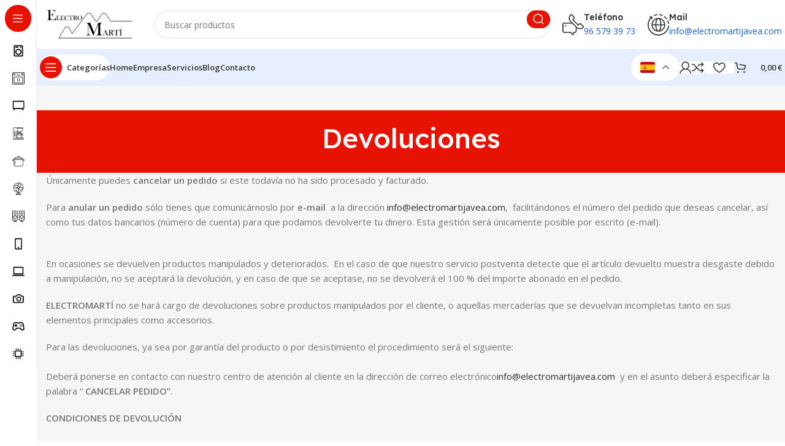

--- FILE ---
content_type: text/html; charset=UTF-8
request_url: https://electromartijavea.com/devoluciones/
body_size: 30809
content:
<!DOCTYPE html>
<html lang="es">
<head>
	<meta charset="UTF-8">
	<link rel="profile" href="https://gmpg.org/xfn/11">
	<link rel="pingback" href="https://electromartijavea.com/xmlrpc.php">

	<meta name='robots' content='noindex, follow' />

	<!-- This site is optimized with the Yoast SEO plugin v21.1 - https://yoast.com/wordpress/plugins/seo/ -->
	<title>Devoluciones - Electromartí Jávea</title>
	<meta property="og:locale" content="es_ES" />
	<meta property="og:type" content="article" />
	<meta property="og:title" content="Devoluciones - Electromartí Jávea" />
	<meta property="og:description" content="Únicamente puedes&nbsp;cancelar un pedido&nbsp;si este todavía no ha sido procesado y facturado. Para&nbsp;anular un pedido&nbsp;sólo tienes que comunicárnoslo por&nbsp;e-mail&nbsp; a" />
	<meta property="og:url" content="https://electromartijavea.com/devoluciones/" />
	<meta property="og:site_name" content="Electromartí Jávea" />
	<meta property="article:modified_time" content="2023-04-10T08:10:36+00:00" />
	<meta name="twitter:card" content="summary_large_image" />
	<meta name="twitter:label1" content="Tiempo de lectura" />
	<meta name="twitter:data1" content="5 minutos" />
	<script type="application/ld+json" class="yoast-schema-graph">{"@context":"https://schema.org","@graph":[{"@type":"WebPage","@id":"https://electromartijavea.com/devoluciones/","url":"https://electromartijavea.com/devoluciones/","name":"Devoluciones - Electromartí Jávea","isPartOf":{"@id":"https://electromartijavea.com/#website"},"datePublished":"2023-04-10T08:10:33+00:00","dateModified":"2023-04-10T08:10:36+00:00","breadcrumb":{"@id":"https://electromartijavea.com/devoluciones/#breadcrumb"},"inLanguage":"es","potentialAction":[{"@type":"ReadAction","target":["https://electromartijavea.com/devoluciones/"]}]},{"@type":"BreadcrumbList","@id":"https://electromartijavea.com/devoluciones/#breadcrumb","itemListElement":[{"@type":"ListItem","position":1,"name":"Portada","item":"https://electromartijavea.com/"},{"@type":"ListItem","position":2,"name":"Devoluciones"}]},{"@type":"WebSite","@id":"https://electromartijavea.com/#website","url":"https://electromartijavea.com/","name":"Electromartí Jávea","description":"Su tienda de electrodomésticos en Jávea","potentialAction":[{"@type":"SearchAction","target":{"@type":"EntryPoint","urlTemplate":"https://electromartijavea.com/?s={search_term_string}"},"query-input":"required name=search_term_string"}],"inLanguage":"es"}]}</script>
	<!-- / Yoast SEO plugin. -->


<link rel='dns-prefetch' href='//fonts.googleapis.com' />
<link rel="alternate" type="application/rss+xml" title="Electromartí Jávea &raquo; Feed" href="https://electromartijavea.com/feed/" />
<link rel="alternate" type="application/rss+xml" title="Electromartí Jávea &raquo; Feed de los comentarios" href="https://electromartijavea.com/comments/feed/" />
<link rel="alternate" title="oEmbed (JSON)" type="application/json+oembed" href="https://electromartijavea.com/wp-json/oembed/1.0/embed?url=https%3A%2F%2Felectromartijavea.com%2Fdevoluciones%2F" />
<link rel="alternate" title="oEmbed (XML)" type="text/xml+oembed" href="https://electromartijavea.com/wp-json/oembed/1.0/embed?url=https%3A%2F%2Felectromartijavea.com%2Fdevoluciones%2F&#038;format=xml" />
<style id='wp-img-auto-sizes-contain-inline-css' type='text/css'>
img:is([sizes=auto i],[sizes^="auto," i]){contain-intrinsic-size:3000px 1500px}
/*# sourceURL=wp-img-auto-sizes-contain-inline-css */
</style>
<link rel='stylesheet' id='wp-block-library-css' href='https://electromartijavea.com/wp-includes/css/dist/block-library/style.min.css?ver=6.9' type='text/css' media='all' />
<style id='global-styles-inline-css' type='text/css'>
:root{--wp--preset--aspect-ratio--square: 1;--wp--preset--aspect-ratio--4-3: 4/3;--wp--preset--aspect-ratio--3-4: 3/4;--wp--preset--aspect-ratio--3-2: 3/2;--wp--preset--aspect-ratio--2-3: 2/3;--wp--preset--aspect-ratio--16-9: 16/9;--wp--preset--aspect-ratio--9-16: 9/16;--wp--preset--color--black: #000000;--wp--preset--color--cyan-bluish-gray: #abb8c3;--wp--preset--color--white: #ffffff;--wp--preset--color--pale-pink: #f78da7;--wp--preset--color--vivid-red: #cf2e2e;--wp--preset--color--luminous-vivid-orange: #ff6900;--wp--preset--color--luminous-vivid-amber: #fcb900;--wp--preset--color--light-green-cyan: #7bdcb5;--wp--preset--color--vivid-green-cyan: #00d084;--wp--preset--color--pale-cyan-blue: #8ed1fc;--wp--preset--color--vivid-cyan-blue: #0693e3;--wp--preset--color--vivid-purple: #9b51e0;--wp--preset--gradient--vivid-cyan-blue-to-vivid-purple: linear-gradient(135deg,rgb(6,147,227) 0%,rgb(155,81,224) 100%);--wp--preset--gradient--light-green-cyan-to-vivid-green-cyan: linear-gradient(135deg,rgb(122,220,180) 0%,rgb(0,208,130) 100%);--wp--preset--gradient--luminous-vivid-amber-to-luminous-vivid-orange: linear-gradient(135deg,rgb(252,185,0) 0%,rgb(255,105,0) 100%);--wp--preset--gradient--luminous-vivid-orange-to-vivid-red: linear-gradient(135deg,rgb(255,105,0) 0%,rgb(207,46,46) 100%);--wp--preset--gradient--very-light-gray-to-cyan-bluish-gray: linear-gradient(135deg,rgb(238,238,238) 0%,rgb(169,184,195) 100%);--wp--preset--gradient--cool-to-warm-spectrum: linear-gradient(135deg,rgb(74,234,220) 0%,rgb(151,120,209) 20%,rgb(207,42,186) 40%,rgb(238,44,130) 60%,rgb(251,105,98) 80%,rgb(254,248,76) 100%);--wp--preset--gradient--blush-light-purple: linear-gradient(135deg,rgb(255,206,236) 0%,rgb(152,150,240) 100%);--wp--preset--gradient--blush-bordeaux: linear-gradient(135deg,rgb(254,205,165) 0%,rgb(254,45,45) 50%,rgb(107,0,62) 100%);--wp--preset--gradient--luminous-dusk: linear-gradient(135deg,rgb(255,203,112) 0%,rgb(199,81,192) 50%,rgb(65,88,208) 100%);--wp--preset--gradient--pale-ocean: linear-gradient(135deg,rgb(255,245,203) 0%,rgb(182,227,212) 50%,rgb(51,167,181) 100%);--wp--preset--gradient--electric-grass: linear-gradient(135deg,rgb(202,248,128) 0%,rgb(113,206,126) 100%);--wp--preset--gradient--midnight: linear-gradient(135deg,rgb(2,3,129) 0%,rgb(40,116,252) 100%);--wp--preset--font-size--small: 13px;--wp--preset--font-size--medium: 20px;--wp--preset--font-size--large: 36px;--wp--preset--font-size--x-large: 42px;--wp--preset--spacing--20: 0.44rem;--wp--preset--spacing--30: 0.67rem;--wp--preset--spacing--40: 1rem;--wp--preset--spacing--50: 1.5rem;--wp--preset--spacing--60: 2.25rem;--wp--preset--spacing--70: 3.38rem;--wp--preset--spacing--80: 5.06rem;--wp--preset--shadow--natural: 6px 6px 9px rgba(0, 0, 0, 0.2);--wp--preset--shadow--deep: 12px 12px 50px rgba(0, 0, 0, 0.4);--wp--preset--shadow--sharp: 6px 6px 0px rgba(0, 0, 0, 0.2);--wp--preset--shadow--outlined: 6px 6px 0px -3px rgb(255, 255, 255), 6px 6px rgb(0, 0, 0);--wp--preset--shadow--crisp: 6px 6px 0px rgb(0, 0, 0);}:where(.is-layout-flex){gap: 0.5em;}:where(.is-layout-grid){gap: 0.5em;}body .is-layout-flex{display: flex;}.is-layout-flex{flex-wrap: wrap;align-items: center;}.is-layout-flex > :is(*, div){margin: 0;}body .is-layout-grid{display: grid;}.is-layout-grid > :is(*, div){margin: 0;}:where(.wp-block-columns.is-layout-flex){gap: 2em;}:where(.wp-block-columns.is-layout-grid){gap: 2em;}:where(.wp-block-post-template.is-layout-flex){gap: 1.25em;}:where(.wp-block-post-template.is-layout-grid){gap: 1.25em;}.has-black-color{color: var(--wp--preset--color--black) !important;}.has-cyan-bluish-gray-color{color: var(--wp--preset--color--cyan-bluish-gray) !important;}.has-white-color{color: var(--wp--preset--color--white) !important;}.has-pale-pink-color{color: var(--wp--preset--color--pale-pink) !important;}.has-vivid-red-color{color: var(--wp--preset--color--vivid-red) !important;}.has-luminous-vivid-orange-color{color: var(--wp--preset--color--luminous-vivid-orange) !important;}.has-luminous-vivid-amber-color{color: var(--wp--preset--color--luminous-vivid-amber) !important;}.has-light-green-cyan-color{color: var(--wp--preset--color--light-green-cyan) !important;}.has-vivid-green-cyan-color{color: var(--wp--preset--color--vivid-green-cyan) !important;}.has-pale-cyan-blue-color{color: var(--wp--preset--color--pale-cyan-blue) !important;}.has-vivid-cyan-blue-color{color: var(--wp--preset--color--vivid-cyan-blue) !important;}.has-vivid-purple-color{color: var(--wp--preset--color--vivid-purple) !important;}.has-black-background-color{background-color: var(--wp--preset--color--black) !important;}.has-cyan-bluish-gray-background-color{background-color: var(--wp--preset--color--cyan-bluish-gray) !important;}.has-white-background-color{background-color: var(--wp--preset--color--white) !important;}.has-pale-pink-background-color{background-color: var(--wp--preset--color--pale-pink) !important;}.has-vivid-red-background-color{background-color: var(--wp--preset--color--vivid-red) !important;}.has-luminous-vivid-orange-background-color{background-color: var(--wp--preset--color--luminous-vivid-orange) !important;}.has-luminous-vivid-amber-background-color{background-color: var(--wp--preset--color--luminous-vivid-amber) !important;}.has-light-green-cyan-background-color{background-color: var(--wp--preset--color--light-green-cyan) !important;}.has-vivid-green-cyan-background-color{background-color: var(--wp--preset--color--vivid-green-cyan) !important;}.has-pale-cyan-blue-background-color{background-color: var(--wp--preset--color--pale-cyan-blue) !important;}.has-vivid-cyan-blue-background-color{background-color: var(--wp--preset--color--vivid-cyan-blue) !important;}.has-vivid-purple-background-color{background-color: var(--wp--preset--color--vivid-purple) !important;}.has-black-border-color{border-color: var(--wp--preset--color--black) !important;}.has-cyan-bluish-gray-border-color{border-color: var(--wp--preset--color--cyan-bluish-gray) !important;}.has-white-border-color{border-color: var(--wp--preset--color--white) !important;}.has-pale-pink-border-color{border-color: var(--wp--preset--color--pale-pink) !important;}.has-vivid-red-border-color{border-color: var(--wp--preset--color--vivid-red) !important;}.has-luminous-vivid-orange-border-color{border-color: var(--wp--preset--color--luminous-vivid-orange) !important;}.has-luminous-vivid-amber-border-color{border-color: var(--wp--preset--color--luminous-vivid-amber) !important;}.has-light-green-cyan-border-color{border-color: var(--wp--preset--color--light-green-cyan) !important;}.has-vivid-green-cyan-border-color{border-color: var(--wp--preset--color--vivid-green-cyan) !important;}.has-pale-cyan-blue-border-color{border-color: var(--wp--preset--color--pale-cyan-blue) !important;}.has-vivid-cyan-blue-border-color{border-color: var(--wp--preset--color--vivid-cyan-blue) !important;}.has-vivid-purple-border-color{border-color: var(--wp--preset--color--vivid-purple) !important;}.has-vivid-cyan-blue-to-vivid-purple-gradient-background{background: var(--wp--preset--gradient--vivid-cyan-blue-to-vivid-purple) !important;}.has-light-green-cyan-to-vivid-green-cyan-gradient-background{background: var(--wp--preset--gradient--light-green-cyan-to-vivid-green-cyan) !important;}.has-luminous-vivid-amber-to-luminous-vivid-orange-gradient-background{background: var(--wp--preset--gradient--luminous-vivid-amber-to-luminous-vivid-orange) !important;}.has-luminous-vivid-orange-to-vivid-red-gradient-background{background: var(--wp--preset--gradient--luminous-vivid-orange-to-vivid-red) !important;}.has-very-light-gray-to-cyan-bluish-gray-gradient-background{background: var(--wp--preset--gradient--very-light-gray-to-cyan-bluish-gray) !important;}.has-cool-to-warm-spectrum-gradient-background{background: var(--wp--preset--gradient--cool-to-warm-spectrum) !important;}.has-blush-light-purple-gradient-background{background: var(--wp--preset--gradient--blush-light-purple) !important;}.has-blush-bordeaux-gradient-background{background: var(--wp--preset--gradient--blush-bordeaux) !important;}.has-luminous-dusk-gradient-background{background: var(--wp--preset--gradient--luminous-dusk) !important;}.has-pale-ocean-gradient-background{background: var(--wp--preset--gradient--pale-ocean) !important;}.has-electric-grass-gradient-background{background: var(--wp--preset--gradient--electric-grass) !important;}.has-midnight-gradient-background{background: var(--wp--preset--gradient--midnight) !important;}.has-small-font-size{font-size: var(--wp--preset--font-size--small) !important;}.has-medium-font-size{font-size: var(--wp--preset--font-size--medium) !important;}.has-large-font-size{font-size: var(--wp--preset--font-size--large) !important;}.has-x-large-font-size{font-size: var(--wp--preset--font-size--x-large) !important;}
/*# sourceURL=global-styles-inline-css */
</style>

<style id='classic-theme-styles-inline-css' type='text/css'>
/*! This file is auto-generated */
.wp-block-button__link{color:#fff;background-color:#32373c;border-radius:9999px;box-shadow:none;text-decoration:none;padding:calc(.667em + 2px) calc(1.333em + 2px);font-size:1.125em}.wp-block-file__button{background:#32373c;color:#fff;text-decoration:none}
/*# sourceURL=/wp-includes/css/classic-themes.min.css */
</style>
<link rel='stylesheet' id='jet-engine-frontend-css' href='https://electromartijavea.com/wp-content/plugins/jet-engine/assets/css/frontend.css?ver=3.1.3.1' type='text/css' media='all' />
<style id='woocommerce-inline-inline-css' type='text/css'>
.woocommerce form .form-row .required { visibility: visible; }
/*# sourceURL=woocommerce-inline-inline-css */
</style>
<link rel='stylesheet' id='elementor-icons-css' href='https://electromartijavea.com/wp-content/plugins/elementor/assets/lib/eicons/css/elementor-icons.min.css?ver=5.21.0' type='text/css' media='all' />
<link rel='stylesheet' id='elementor-frontend-css' href='https://electromartijavea.com/wp-content/plugins/elementor/assets/css/frontend-lite.min.css?ver=3.15.3' type='text/css' media='all' />
<link rel='stylesheet' id='swiper-css' href='https://electromartijavea.com/wp-content/plugins/elementor/assets/lib/swiper/v8/css/swiper.min.css?ver=8.4.5' type='text/css' media='all' />
<link rel='stylesheet' id='elementor-post-6-css' href='https://electromartijavea.com/wp-content/uploads/elementor/css/post-6.css?ver=1694443209' type='text/css' media='all' />
<link rel='stylesheet' id='elementor-pro-css' href='https://electromartijavea.com/wp-content/plugins/elementor-pro/assets/css/frontend-lite.min.css?ver=3.11.7' type='text/css' media='all' />
<link rel='stylesheet' id='bootstrap-css' href='https://electromartijavea.com/wp-content/themes/woodmart/css/bootstrap-light.min.css?ver=7.3.1' type='text/css' media='all' />
<link rel='stylesheet' id='woodmart-style-css' href='https://electromartijavea.com/wp-content/themes/woodmart/css/parts/base.min.css?ver=7.3.1' type='text/css' media='all' />
<link rel='stylesheet' id='wd-widget-recent-post-comments-css' href='https://electromartijavea.com/wp-content/themes/woodmart/css/parts/widget-recent-post-comments.min.css?ver=7.3.1' type='text/css' media='all' />
<link rel='stylesheet' id='wd-widget-wd-recent-posts-css' href='https://electromartijavea.com/wp-content/themes/woodmart/css/parts/widget-wd-recent-posts.min.css?ver=7.3.1' type='text/css' media='all' />
<link rel='stylesheet' id='wd-widget-nav-css' href='https://electromartijavea.com/wp-content/themes/woodmart/css/parts/widget-nav.min.css?ver=7.3.1' type='text/css' media='all' />
<link rel='stylesheet' id='wd-widget-wd-layered-nav-css' href='https://electromartijavea.com/wp-content/themes/woodmart/css/parts/woo-widget-wd-layered-nav.min.css?ver=7.3.1' type='text/css' media='all' />
<link rel='stylesheet' id='wd-woo-mod-swatches-base-css' href='https://electromartijavea.com/wp-content/themes/woodmart/css/parts/woo-mod-swatches-base.min.css?ver=7.3.1' type='text/css' media='all' />
<link rel='stylesheet' id='wd-woo-mod-swatches-filter-css' href='https://electromartijavea.com/wp-content/themes/woodmart/css/parts/woo-mod-swatches-filter.min.css?ver=7.3.1' type='text/css' media='all' />
<link rel='stylesheet' id='wd-widget-slider-price-filter-css' href='https://electromartijavea.com/wp-content/themes/woodmart/css/parts/woo-widget-slider-price-filter.min.css?ver=7.3.1' type='text/css' media='all' />
<link rel='stylesheet' id='wd-wp-gutenberg-css' href='https://electromartijavea.com/wp-content/themes/woodmart/css/parts/wp-gutenberg.min.css?ver=7.3.1' type='text/css' media='all' />
<link rel='stylesheet' id='wd-wpcf7-css' href='https://electromartijavea.com/wp-content/themes/woodmart/css/parts/int-wpcf7.min.css?ver=7.3.1' type='text/css' media='all' />
<link rel='stylesheet' id='wd-elementor-base-css' href='https://electromartijavea.com/wp-content/themes/woodmart/css/parts/int-elem-base.min.css?ver=7.3.1' type='text/css' media='all' />
<link rel='stylesheet' id='wd-elementor-pro-base-css' href='https://electromartijavea.com/wp-content/themes/woodmart/css/parts/int-elementor-pro.min.css?ver=7.3.1' type='text/css' media='all' />
<link rel='stylesheet' id='wd-woocommerce-base-css' href='https://electromartijavea.com/wp-content/themes/woodmart/css/parts/woocommerce-base.min.css?ver=7.3.1' type='text/css' media='all' />
<link rel='stylesheet' id='wd-mod-star-rating-css' href='https://electromartijavea.com/wp-content/themes/woodmart/css/parts/mod-star-rating.min.css?ver=7.3.1' type='text/css' media='all' />
<link rel='stylesheet' id='wd-woo-el-track-order-css' href='https://electromartijavea.com/wp-content/themes/woodmart/css/parts/woo-el-track-order.min.css?ver=7.3.1' type='text/css' media='all' />
<link rel='stylesheet' id='wd-woo-gutenberg-css' href='https://electromartijavea.com/wp-content/themes/woodmart/css/parts/woo-gutenberg.min.css?ver=7.3.1' type='text/css' media='all' />
<link rel='stylesheet' id='wd-woo-opt-hide-larger-price-css' href='https://electromartijavea.com/wp-content/themes/woodmart/css/parts/woo-opt-hide-larger-price.min.css?ver=7.3.1' type='text/css' media='all' />
<link rel='stylesheet' id='wd-woo-mod-shop-attributes-css' href='https://electromartijavea.com/wp-content/themes/woodmart/css/parts/woo-mod-shop-attributes.min.css?ver=7.3.1' type='text/css' media='all' />
<link rel='stylesheet' id='wd-mod-nav-vertical-css' href='https://electromartijavea.com/wp-content/themes/woodmart/css/parts/mod-nav-vertical.min.css?ver=7.3.1' type='text/css' media='all' />
<link rel='stylesheet' id='wd-sticky-nav-css' href='https://electromartijavea.com/wp-content/themes/woodmart/css/parts/opt-sticky-nav.min.css?ver=7.3.1' type='text/css' media='all' />
<link rel='stylesheet' id='wd-dropdown-full-height-css' href='https://electromartijavea.com/wp-content/themes/woodmart/css/parts/mod-dropdown-full-height.min.css?ver=7.3.1' type='text/css' media='all' />
<link rel='stylesheet' id='wd-header-mod-content-calc-css' href='https://electromartijavea.com/wp-content/themes/woodmart/css/parts/header-mod-content-calc.min.css?ver=7.3.1' type='text/css' media='all' />
<link rel='stylesheet' id='wd-header-base-css' href='https://electromartijavea.com/wp-content/themes/woodmart/css/parts/header-base.min.css?ver=7.3.1' type='text/css' media='all' />
<link rel='stylesheet' id='wd-mod-tools-css' href='https://electromartijavea.com/wp-content/themes/woodmart/css/parts/mod-tools.min.css?ver=7.3.1' type='text/css' media='all' />
<link rel='stylesheet' id='wd-header-search-css' href='https://electromartijavea.com/wp-content/themes/woodmart/css/parts/header-el-search.min.css?ver=7.3.1' type='text/css' media='all' />
<link rel='stylesheet' id='wd-header-search-form-css' href='https://electromartijavea.com/wp-content/themes/woodmart/css/parts/header-el-search-form.min.css?ver=7.3.1' type='text/css' media='all' />
<link rel='stylesheet' id='wd-wd-search-results-css' href='https://electromartijavea.com/wp-content/themes/woodmart/css/parts/wd-search-results.min.css?ver=7.3.1' type='text/css' media='all' />
<link rel='stylesheet' id='wd-wd-search-form-css' href='https://electromartijavea.com/wp-content/themes/woodmart/css/parts/wd-search-form.min.css?ver=7.3.1' type='text/css' media='all' />
<link rel='stylesheet' id='wd-header-elements-base-css' href='https://electromartijavea.com/wp-content/themes/woodmart/css/parts/header-el-base.min.css?ver=7.3.1' type='text/css' media='all' />
<link rel='stylesheet' id='wd-info-box-css' href='https://electromartijavea.com/wp-content/themes/woodmart/css/parts/el-info-box.min.css?ver=7.3.1' type='text/css' media='all' />
<link rel='stylesheet' id='wd-woo-mod-login-form-css' href='https://electromartijavea.com/wp-content/themes/woodmart/css/parts/woo-mod-login-form.min.css?ver=7.3.1' type='text/css' media='all' />
<link rel='stylesheet' id='wd-header-my-account-css' href='https://electromartijavea.com/wp-content/themes/woodmart/css/parts/header-el-my-account.min.css?ver=7.3.1' type='text/css' media='all' />
<link rel='stylesheet' id='wd-mod-tools-design-8-css' href='https://electromartijavea.com/wp-content/themes/woodmart/css/parts/mod-tools-design-8.min.css?ver=7.3.1' type='text/css' media='all' />
<link rel='stylesheet' id='wd-header-cart-side-css' href='https://electromartijavea.com/wp-content/themes/woodmart/css/parts/header-el-cart-side.min.css?ver=7.3.1' type='text/css' media='all' />
<link rel='stylesheet' id='wd-woo-mod-quantity-css' href='https://electromartijavea.com/wp-content/themes/woodmart/css/parts/woo-mod-quantity.min.css?ver=7.3.1' type='text/css' media='all' />
<link rel='stylesheet' id='wd-header-cart-css' href='https://electromartijavea.com/wp-content/themes/woodmart/css/parts/header-el-cart.min.css?ver=7.3.1' type='text/css' media='all' />
<link rel='stylesheet' id='wd-widget-shopping-cart-css' href='https://electromartijavea.com/wp-content/themes/woodmart/css/parts/woo-widget-shopping-cart.min.css?ver=7.3.1' type='text/css' media='all' />
<link rel='stylesheet' id='wd-widget-product-list-css' href='https://electromartijavea.com/wp-content/themes/woodmart/css/parts/woo-widget-product-list.min.css?ver=7.3.1' type='text/css' media='all' />
<link rel='stylesheet' id='wd-page-title-css' href='https://electromartijavea.com/wp-content/themes/woodmart/css/parts/page-title.min.css?ver=7.3.1' type='text/css' media='all' />
<link rel='stylesheet' id='wd-widget-collapse-css' href='https://electromartijavea.com/wp-content/themes/woodmart/css/parts/opt-widget-collapse.min.css?ver=7.3.1' type='text/css' media='all' />
<link rel='stylesheet' id='wd-footer-base-css' href='https://electromartijavea.com/wp-content/themes/woodmart/css/parts/footer-base.min.css?ver=7.3.1' type='text/css' media='all' />
<link rel='stylesheet' id='wd-text-block-css' href='https://electromartijavea.com/wp-content/themes/woodmart/css/parts/el-text-block.min.css?ver=7.3.1' type='text/css' media='all' />
<link rel='stylesheet' id='wd-social-icons-css' href='https://electromartijavea.com/wp-content/themes/woodmart/css/parts/el-social-icons.min.css?ver=7.3.1' type='text/css' media='all' />
<link rel='stylesheet' id='wd-section-title-css' href='https://electromartijavea.com/wp-content/themes/woodmart/css/parts/el-section-title.min.css?ver=7.3.1' type='text/css' media='all' />
<link rel='stylesheet' id='wd-scroll-top-css' href='https://electromartijavea.com/wp-content/themes/woodmart/css/parts/opt-scrolltotop.min.css?ver=7.3.1' type='text/css' media='all' />
<link rel='stylesheet' id='wd-header-my-account-sidebar-css' href='https://electromartijavea.com/wp-content/themes/woodmart/css/parts/header-el-my-account-sidebar.min.css?ver=7.3.1' type='text/css' media='all' />
<link rel='stylesheet' id='wd-bottom-toolbar-css' href='https://electromartijavea.com/wp-content/themes/woodmart/css/parts/opt-bottom-toolbar.min.css?ver=7.3.1' type='text/css' media='all' />
<link rel='stylesheet' id='xts-google-fonts-css' href='https://fonts.googleapis.com/css?family=Open+Sans%3A400%2C600%7CLexend+Deca%3A400%2C600%2C500%2C700&#038;ver=7.3.1' type='text/css' media='all' />
<link rel='stylesheet' id='wp-block-paragraph-css' href='https://electromartijavea.com/wp-includes/blocks/paragraph/style.min.css?ver=6.9' type='text/css' media='all' />
<link rel='stylesheet' id='google-fonts-1-css' href='https://fonts.googleapis.com/css?family=Roboto%3A100%2C100italic%2C200%2C200italic%2C300%2C300italic%2C400%2C400italic%2C500%2C500italic%2C600%2C600italic%2C700%2C700italic%2C800%2C800italic%2C900%2C900italic%7CRoboto+Slab%3A100%2C100italic%2C200%2C200italic%2C300%2C300italic%2C400%2C400italic%2C500%2C500italic%2C600%2C600italic%2C700%2C700italic%2C800%2C800italic%2C900%2C900italic&#038;display=swap&#038;ver=6.9' type='text/css' media='all' />
<link rel="preconnect" href="https://fonts.gstatic.com/" crossorigin><script type="text/javascript" src="https://electromartijavea.com/wp-includes/js/jquery/jquery.min.js?ver=3.7.1" id="jquery-core-js"></script>
<script type="text/javascript" src="https://electromartijavea.com/wp-includes/js/jquery/jquery-migrate.min.js?ver=3.4.1" id="jquery-migrate-js"></script>
<script type="text/javascript" src="https://electromartijavea.com/wp-content/themes/woodmart/js/libs/device.min.js?ver=7.3.1" id="wd-device-library-js"></script>
<script type="text/javascript" src="https://electromartijavea.com/wp-content/themes/woodmart/js/scripts/global/scrollBar.min.js?ver=7.3.1" id="wd-scrollbar-js"></script>
<link rel="https://api.w.org/" href="https://electromartijavea.com/wp-json/" /><link rel="alternate" title="JSON" type="application/json" href="https://electromartijavea.com/wp-json/wp/v2/pages/18607" /><link rel="EditURI" type="application/rsd+xml" title="RSD" href="https://electromartijavea.com/xmlrpc.php?rsd" />
<meta name="generator" content="WordPress 6.9" />
<meta name="generator" content="WooCommerce 8.0.3" />
<link rel='shortlink' href='https://electromartijavea.com/?p=18607' />
<!-- This site is powered by WooCommerce Redsys Gateway Light v.5.2.2 - https://es.wordpress.org/plugins/woo-redsys-gateway-light/ -->					<meta name="viewport" content="width=device-width, initial-scale=1.0, maximum-scale=1.0, user-scalable=no">
										<noscript><style>.woocommerce-product-gallery{ opacity: 1 !important; }</style></noscript>
	<meta name="generator" content="Elementor 3.15.3; features: e_dom_optimization, e_optimized_assets_loading, e_optimized_css_loading, additional_custom_breakpoints; settings: css_print_method-external, google_font-enabled, font_display-swap">
<style type="text/css">.recentcomments a{display:inline !important;padding:0 !important;margin:0 !important;}</style><link rel="icon" href="https://electromartijavea.com/wp-content/uploads/2023/04/favicon-32x32-1.png" sizes="32x32" />
<link rel="icon" href="https://electromartijavea.com/wp-content/uploads/2023/04/favicon-32x32-1.png" sizes="192x192" />
<link rel="apple-touch-icon" href="https://electromartijavea.com/wp-content/uploads/2023/04/favicon-32x32-1.png" />
<meta name="msapplication-TileImage" content="https://electromartijavea.com/wp-content/uploads/2023/04/favicon-32x32-1.png" />
<style>
		
		</style>			<style id="wd-style-header_331220-css" data-type="wd-style-header_331220">
				:root{
	--wd-top-bar-h: 0.001px;
	--wd-top-bar-sm-h: 0.001px;
	--wd-top-bar-sticky-h: 0.001px;

	--wd-header-general-h: 80px;
	--wd-header-general-sm-h: 60px;
	--wd-header-general-sticky-h: 0.001px;

	--wd-header-bottom-h: 60px;
	--wd-header-bottom-sm-h: 60px;
	--wd-header-bottom-sticky-h: 60px;

	--wd-header-clone-h: 0.001px;
}



.whb-header-bottom .wd-dropdown {
	margin-top: 10px;
}

.whb-header-bottom .wd-dropdown:after {
	height: 20px;
}

.whb-sticked .whb-header-bottom .wd-dropdown {
	margin-top: 10px;
}

.whb-sticked .whb-header-bottom .wd-dropdown:after {
	height: 20px;
}

.whb-header .whb-header-bottom .wd-header-cats {
	margin-top: -0px;
	margin-bottom: -0px;
	height: calc(100% + 0px);
}


@media (min-width: 1025px) {
	
		.whb-general-header-inner {
		height: 80px;
		max-height: 80px;
	}

		.whb-sticked .whb-general-header-inner {
		height: 60px;
		max-height: 60px;
	}
		
		.whb-header-bottom-inner {
		height: 60px;
		max-height: 60px;
	}

		.whb-sticked .whb-header-bottom-inner {
		height: 60px;
		max-height: 60px;
	}
		
	
	}

@media (max-width: 1024px) {
	
		.whb-general-header-inner {
		height: 60px;
		max-height: 60px;
	}
	
		.whb-header-bottom-inner {
		height: 60px;
		max-height: 60px;
	}
	
	
	}
		
.whb-1yjd6g8pvqgh79uo6oce {
	--wd-form-brd-radius: 35px;
}
.whb-row .whb-z4o6eqi1znmtf82f1h6b.wd-tools-element .wd-tools-inner, .whb-row .whb-z4o6eqi1znmtf82f1h6b.wd-tools-element > a > .wd-tools-icon {
	color: rgba(51, 51, 51, 1);
	background-color: rgba(255, 255, 255, 1);
}
.whb-row .whb-z4o6eqi1znmtf82f1h6b.wd-tools-element:hover .wd-tools-inner, .whb-row .whb-z4o6eqi1znmtf82f1h6b.wd-tools-element:hover > a > .wd-tools-icon {
	color: rgba(51, 51, 51, 0.7);
}
.whb-z4o6eqi1znmtf82f1h6b.wd-tools-element.wd-design-8 .wd-tools-icon {
	color: rgba(255, 255, 255, 1);
	background-color: rgba(232, 18, 3, 1);
}
.whb-z4o6eqi1znmtf82f1h6b.wd-tools-element.wd-design-8:hover .wd-tools-icon {
	color: rgba(255, 255, 255, 1);
}
.whb-row .whb-7qrb5r43fmh57lkx4dry.wd-tools-element .wd-tools-inner, .whb-row .whb-7qrb5r43fmh57lkx4dry.wd-tools-element > a > .wd-tools-icon {
	color: rgba(51, 51, 51, 1);
	background-color: rgba(255, 255, 255, 1);
}
.whb-row .whb-7qrb5r43fmh57lkx4dry.wd-tools-element:hover .wd-tools-inner, .whb-row .whb-7qrb5r43fmh57lkx4dry.wd-tools-element:hover > a > .wd-tools-icon {
	color: rgba(51, 51, 51, 0.7);
	background-color: rgba(255, 255, 255, 1);
}
.whb-row .whb-ad86so27lcwwiziptdg2.wd-tools-element .wd-tools-inner, .whb-row .whb-ad86so27lcwwiziptdg2.wd-tools-element > a > .wd-tools-icon {
	color: rgba(51, 51, 51, 1);
	background-color: rgba(255, 255, 255, 1);
}
.whb-row .whb-ad86so27lcwwiziptdg2.wd-tools-element:hover .wd-tools-inner, .whb-row .whb-ad86so27lcwwiziptdg2.wd-tools-element:hover > a > .wd-tools-icon {
	color: rgba(51, 51, 51, 0.7);
	background-color: rgba(255, 255, 255, 1);
}
.whb-row .whb-j9nqf397yrj3s8c855md.wd-tools-element .wd-tools-inner, .whb-row .whb-j9nqf397yrj3s8c855md.wd-tools-element > a > .wd-tools-icon {
	color: rgba(51, 51, 51, 1);
	background-color: rgba(255, 255, 255, 1);
}
.whb-row .whb-j9nqf397yrj3s8c855md.wd-tools-element:hover .wd-tools-inner, .whb-row .whb-j9nqf397yrj3s8c855md.wd-tools-element:hover > a > .wd-tools-icon {
	color: rgba(51, 51, 51, 0.7);
	background-color: rgba(255, 255, 255, 1);
}
.whb-kv1cizir1p1hjpwwydal {
	--wd-form-brd-radius: 35px;
}
.whb-kv1cizir1p1hjpwwydal.wd-search-form.wd-header-search-form-mobile .searchform {
	--wd-form-bg: rgba(255, 255, 255, 1);
}
.whb-header-bottom {
	background-color: rgba(230, 239, 253, 1);
}
			</style>
						<style id="wd-style-theme_settings_default-css" data-type="wd-style-theme_settings_default">
				@font-face {
	font-weight: normal;
	font-style: normal;
	font-family: "woodmart-font";
	src: url("//electromartijavea.com/wp-content/themes/woodmart/fonts/woodmart-font-2-400.woff2?v=7.3.1") format("woff2");
}

:is(.shop-content-area.wd-builder-off,.wd-wishlist-content,.related-and-upsells,.cart-collaterals,.wd-shop-product) .wd-products-with-bg, :is(.shop-content-area.wd-builder-off,.wd-wishlist-content,.related-and-upsells,.cart-collaterals,.wd-shop-product) .wd-products-with-bg .product-grid-item{
	--wd-prod-bg:rgb(255,255,255); --wd-bordered-bg:rgb(255,255,255);
}

.wd-popup.wd-promo-popup{
	background-color:#111111;
	background-image: none;
	background-repeat:no-repeat;
	background-size:contain;
	background-position:left center;
}

.page-title-default{
	background-color:rgb(232,18,3);
	background-image: none;
	background-size:cover;
	background-position:center center;
}

.footer-container{
	background-color:#ffffff;
	background-image: none;
}

:root{
--wd-text-font:"Open Sans", Arial, Helvetica, sans-serif;
--wd-text-font-weight:400;
--wd-text-color:#777777;
--wd-text-font-size:15px;
}
:root{
--wd-title-font:"Lexend Deca", Arial, Helvetica, sans-serif;
--wd-title-font-weight:500;
--wd-title-color:#242424;
}
:root{
--wd-entities-title-font:"Lexend Deca", Arial, Helvetica, sans-serif;
--wd-entities-title-font-weight:500;
--wd-entities-title-color:#333333;
--wd-entities-title-color-hover:rgb(51 51 51 / 65%);
}
:root{
--wd-alternative-font:"Lexend Deca", Arial, Helvetica, sans-serif;
}
:root{
--wd-widget-title-font:"Lexend Deca", Arial, Helvetica, sans-serif;
--wd-widget-title-font-weight:500;
--wd-widget-title-transform:capitalize;
--wd-widget-title-color:#333;
--wd-widget-title-font-size:16px;
}
:root{
--wd-header-el-font:"Open Sans", Arial, Helvetica, sans-serif;
--wd-header-el-font-weight:600;
--wd-header-el-transform:capitalize;
--wd-header-el-font-size:13px;
}
html .wd-nav-mobile > li > a{
	text-transform: capitalize;
}

html .post.blog-post-loop .post-title{
	font-size: 18px;
}

:root{
--wd-brd-radius: 10px;
}
:root{
--wd-primary-color:rgb(232,18,3);
}
:root{
--wd-alternative-color:rgb(227,87,77);
}
:root{
--wd-link-color:#333333;
--wd-link-color-hover:#242424;
}
.page .main-page-wrapper{
	background-color:rgb(246,246,246);
	background-image: none;
}

.woodmart-archive-shop:not(.single-product) .main-page-wrapper{
	background-color:rgb(246,246,246);
	background-image: none;
}

.woodmart-archive-blog .main-page-wrapper{
	background-color:rgb(246,246,246);
	background-image: none;
}

:root{
--btn-default-bgcolor:rgb(225,235,255);
}
:root{
--btn-default-bgcolor-hover:rgb(219,227,249);
}
:root{
--btn-default-color:rgb(232,18,3);
}
:root{
--btn-default-color-hover:rgba(232,18,3,0.75);
}
:root{
--btn-accented-bgcolor:rgb(232,18,3);
}
:root{
--btn-accented-bgcolor-hover:rgba(232,18,3,0.75);
}
:root{
--btn-transform:capitalize;
}
html .wd-buy-now-btn{
	background: rgb(107,163,49);
}

html .wd-buy-now-btn:hover{
	background: rgb(95,158,44);
}

:root{
--notices-success-bg:#459647;
}
:root{
--notices-success-color:#fff;
}
:root{
--notices-warning-bg:#E0B252;
}
:root{
--notices-warning-color:#fff;
}

	:root{
					
							--wd-form-brd-radius: 5px;
			
					
					--wd-form-brd-width: 1px;
		
		
		
					--btn-accented-color: #fff;
		
					--btn-accented-color-hover: #fff;
		
					
			
			
							--btn-default-brd-radius: 5px;
				--btn-default-box-shadow: none;
				--btn-default-box-shadow-hover: none;
					
					
			
			
							--btn-accented-brd-radius: 5px;
				--btn-accented-box-shadow: none;
				--btn-accented-box-shadow-hover: none;
					
							
		
			}

	
	
			:root{
			--wd-container-w: 1400px;
		}
	
			@media (min-width: 1417px) {
			.platform-Windows .wd-section-stretch > .elementor-container {
				margin-left: auto;
				margin-right: auto;
			}
		}
		@media (min-width: 1400px) {
			html:not(.platform-Windows) .wd-section-stretch > .elementor-container {
				margin-left: auto;
				margin-right: auto;
			}
		}
	
			div.wd-popup.popup-quick-view {
			max-width: 920px;
		}
	
	
	
	
			.woodmart-woocommerce-layered-nav .wd-scroll-content {
			max-height: 223px;
		}
	
	
	body, [class*=color-scheme-light], [class*=color-scheme-dark], .wd-search-form[class*="wd-header-search-form"] form.searchform, .wd-el-search .searchform {

							
							
							
							
									--wd-form-bg: rgb(255,255,255);
						}
.wd-hover-small .product-element-top :is(.product-image-link,.hover-img) img {
    height: auto;
}
.slider-type-product[class*="wd-stretch-cont"] .product img {
    height: auto;
}

.category-grid-item .category-image-wrapp img {
    width: 100%;
    height: 115px;
    object-fit: contain;
}@media (min-width: 1025px) {
	.product-grid-item .product-image-link img, .product-grid-item .hover-img img {
    width: 100%;
    height: 240px;
    object-fit: contain;
}

.product-grid-item :is(.product-image-link,.hover-img) img {
    width: 100%;
    height: 240px;
    object-fit: contain;
}

ul.sr_categories_list {
    list-style: none;
    padding: 0;
}
.sr_categories_list li {
    border-bottom: 1px solid #e5e5e5;
    padding-bottom: 24px;
    padding-top: 18px;
    font-weight: bold;
}
ul.sr_subcategories_list {
    list-style: none;
    padding: 0;
}
.sr_subcategories_list li {
    border-bottom: 0;
    padding-bottom: 5px;
    padding-top: 0px;
    font-weight: normal;
}
.sr_subcategories_list li ul li {
    padding: 0;
}
}

@media (min-width: 768px) and (max-width: 1024px) {
	.product-grid-item .product-image-link img, .product-grid-item .hover-img img {
    width: 100%;
    height: 240px;
    object-fit: contain;
}

.product-grid-item :is(.product-image-link,.hover-img) img {
    width: 100%;
    height: 240px;
    object-fit: contain;
}
}

@media (min-width: 577px) and (max-width: 767px) {
	.product-grid-item .product-image-link img, .product-grid-item .hover-img img {
    width: 100%;
    height: 200px;
    object-fit: contain;
}

.product-grid-item :is(.product-image-link,.hover-img) img {
    width: 100%;
    height: 200px;
    object-fit: contain;
}
}

@media (max-width: 576px) {
	.product-grid-item .product-image-link img, .product-grid-item .hover-img img {
    width: 100%;
    height: 200px;
    object-fit: contain;
}

.product-grid-item :is(.product-image-link,.hover-img) img {
    width: 100%;
    height: 200px;
    object-fit: contain;
}
}

			</style>
			<link rel='stylesheet' id='elementor-icons-shared-0-css' href='https://electromartijavea.com/wp-content/plugins/elementor/assets/lib/font-awesome/css/fontawesome.min.css?ver=5.15.3' type='text/css' media='all' />
<link rel='stylesheet' id='elementor-icons-fa-solid-css' href='https://electromartijavea.com/wp-content/plugins/elementor/assets/lib/font-awesome/css/solid.min.css?ver=5.15.3' type='text/css' media='all' />
</head>

<body class="wp-singular page-template-default page page-id-18607 wp-theme-woodmart theme-woodmart woocommerce-no-js wrapper-custom  categories-accordion-on woodmart-ajax-shop-on offcanvas-sidebar-mobile offcanvas-sidebar-tablet sticky-toolbar-on hide-larger-price wd-sticky-nav-enabled elementor-default elementor-kit-6">
			<script type="text/javascript" id="wd-flicker-fix">// Flicker fix.</script>	
				<div class="wd-sticky-nav wd-hide-md">
				<div class="wd-sticky-nav-title">
					<span>
						Categorías					</span>
				</div>

				<ul id="menu-sticky-navigation-mega-electronics" class="menu wd-nav wd-nav-vertical wd-nav-sticky"><li id="menu-item-18480" class="menu-item menu-item-type-taxonomy menu-item-object-product_cat menu-item-18480 item-level-0 menu-mega-dropdown wd-event-hover menu-item-has-children" style="--wd-dropdown-height: 270px;--wd-dropdown-width: 270px;"><a href="https://electromartijavea.com/categoria-producto/gama-blanca-3689/" class="woodmart-nav-link"><img  src="https://electromartijavea.com/wp-content/uploads/2023/01/Home-Appliance.svg" title="Home Appliance" class="wd-nav-img" width="18" height="18"><span class="nav-link-text">GAMA BLANCA</span></a>
<div class="wd-dropdown-menu wd-dropdown wd-design-full-height color-scheme-dark wd-scroll">

<div class="wd-scroll-content">

<div class="wd-dropdown-inner">

<div class="container">
			<link rel="stylesheet" id="elementor-post-1665-css" href="https://electromartijavea.com/wp-content/uploads/elementor/css/post-1665.css?ver=1694443209" type="text/css" media="all">
					<div data-elementor-type="wp-post" data-elementor-id="1665" class="elementor elementor-1665">
									<section class="wd-negative-gap elementor-section elementor-top-section elementor-element elementor-element-b54d84a elementor-section-boxed elementor-section-height-default elementor-section-height-default wd-section-disabled" data-id="b54d84a" data-element_type="section" id="megamenu-hadbos">
						<div class="elementor-container elementor-column-gap-default">
					<div class="elementor-column elementor-col-100 elementor-top-column elementor-element elementor-element-97317d1" data-id="97317d1" data-element_type="column">
			<div class="elementor-widget-wrap elementor-element-populated">
								<div class="elementor-element elementor-element-83bf364 elementor-widget elementor-widget-shortcode" data-id="83bf364" data-element_type="widget" data-widget_type="shortcode.default">
				<div class="elementor-widget-container">
					<div class="elementor-shortcode"><ul class="sr_categories_list"><li><a href="https://electromartijavea.com/categoria-producto/gama-blanca-3689/frigorificos-8827/">FRIGORIFICOS</a><ul class="sr_subcategories_list"><li><a href="https://electromartijavea.com/categoria-producto/gama-blanca-3689/frigorificos-8827/frigo-1p-8810/">Frigo-1p</a></li><li><a href="https://electromartijavea.com/categoria-producto/gama-blanca-3689/frigorificos-8827/frigo-2p-8824/">Frigo-2p</a></li><li><a href="https://electromartijavea.com/categoria-producto/gama-blanca-3689/frigorificos-8827/frigo-americano-3690/">frigo-americano-3690</a></li><li><a href="https://electromartijavea.com/categoria-producto/gama-blanca-3689/frigorificos-8827/frigo1p-8810/">FRIGO.1P</a></li><li><a href="https://electromartijavea.com/categoria-producto/gama-blanca-3689/frigorificos-8827/frigo2p-8824/">FRIGO.2P</a></li><li><a href="https://electromartijavea.com/categoria-producto/gama-blanca-3689/frigorificos-8827/fri-combinados-3696/">FRI. COMBINADOS</a></li><li><a href="https://electromartijavea.com/categoria-producto/gama-blanca-3689/frigorificos-8827/frigoamericano-3690/">FRIGO.AMERICANO</a></li></ul></li><li><a href="https://electromartijavea.com/categoria-producto/gama-blanca-3689/congeladores-3693/">CONGELADORES</a></li><li><a href="https://electromartijavea.com/categoria-producto/gama-blanca-3689/lavadoras-3692/">LAVADORAS</a></li><li><a href="https://electromartijavea.com/categoria-producto/gama-blanca-3689/lavad-secadoras-3695/">LAVAD-SECADORAS</a></li><li><a href="https://electromartijavea.com/categoria-producto/gama-blanca-3689/secadoras-3697/">SECADORAS</a></li><li><a href="https://electromartijavea.com/categoria-producto/gama-blanca-3689/lavavajillas-3691/">LAVAVAJILLAS</a></li><li><a href="https://electromartijavea.com/categoria-producto/gama-blanca-3689/bodegas-3856/">BODEGAS</a></li></ul></div>
				</div>
				</div>
					</div>
		</div>
							</div>
		</section>
							</div>
		
</div>

</div>

</div>

</div>
</li>
<li id="menu-item-18478" class="menu-item menu-item-type-taxonomy menu-item-object-product_cat menu-item-18478 item-level-0 menu-mega-dropdown wd-event-hover menu-item-has-children" style="--wd-dropdown-width: 270px;"><a href="https://electromartijavea.com/categoria-producto/coccion-3719/" class="woodmart-nav-link"><img width="24" height="24" src="https://electromartijavea.com/wp-content/uploads/2023/04/horno.png" class="wd-nav-img" alt="" decoding="async" /><span class="nav-link-text">COCCIÓN</span></a>
<div class="wd-dropdown-menu wd-dropdown wd-design-full-height color-scheme-dark wd-scroll">

<div class="wd-scroll-content">

<div class="wd-dropdown-inner">

<div class="container">
			<link rel="stylesheet" id="elementor-post-18510-css" href="https://electromartijavea.com/wp-content/uploads/elementor/css/post-18510.css?ver=1694443209" type="text/css" media="all">
					<div data-elementor-type="wp-post" data-elementor-id="18510" class="elementor elementor-18510">
									<section class="wd-negative-gap elementor-section elementor-top-section elementor-element elementor-element-b54d84a elementor-section-boxed elementor-section-height-default elementor-section-height-default wd-section-disabled" data-id="b54d84a" data-element_type="section" id="megamenu-hadbos">
						<div class="elementor-container elementor-column-gap-default">
					<div class="elementor-column elementor-col-100 elementor-top-column elementor-element elementor-element-97317d1" data-id="97317d1" data-element_type="column">
			<div class="elementor-widget-wrap elementor-element-populated">
								<div class="elementor-element elementor-element-83bf364 elementor-widget elementor-widget-shortcode" data-id="83bf364" data-element_type="widget" data-widget_type="shortcode.default">
				<div class="elementor-widget-container">
					<div class="elementor-shortcode"><ul class="sr_categories_list"><li><a href="https://electromartijavea.com/categoria-producto/coccion-3719/hornos-3722/">HORNOS</a></li><li><a href="https://electromartijavea.com/categoria-producto/coccion-3719/encimeras-3723/">ENCIMERAS</a></li><li><a href="https://electromartijavea.com/categoria-producto/coccion-3719/extraccion-de-humos-8828/">EXTRACCIÓN DE HUMOS</a><ul class="sr_subcategories_list"><li><a href="https://electromartijavea.com/categoria-producto/coccion-3719/extraccion-de-humos-8828/turbinas-8830/">TURBINAS</a></li><li><a href="https://electromartijavea.com/categoria-producto/coccion-3719/extraccion-de-humos-8828/extractores-8831/">EXTRACTORES</a></li><li><a href="https://electromartijavea.com/categoria-producto/coccion-3719/extraccion-de-humos-8828/campanas-3721/">CAMPANAS</a></li></ul></li><li><a href="https://electromartijavea.com/categoria-producto/coccion-3719/cocinas-3724/">COCINAS</a></li><li><a href="https://electromartijavea.com/categoria-producto/coccion-3719/hornillos-3729/">HORNILLOS</a></li><li><a href="https://electromartijavea.com/categoria-producto/coccion-3719/microondas-3726/">MICROONDAS</a></li></ul></div>
				</div>
				</div>
					</div>
		</div>
							</div>
		</section>
							</div>
		
</div>

</div>

</div>

</div>
</li>
<li id="menu-item-18482" class="menu-item menu-item-type-taxonomy menu-item-object-product_cat menu-item-18482 item-level-0 menu-mega-dropdown wd-event-hover menu-item-has-children" style="--wd-dropdown-width: 270px;"><a href="https://electromartijavea.com/categoria-producto/gama-marron-3700/" class="woodmart-nav-link"><img  src="https://electromartijavea.com/wp-content/uploads/2023/01/TV-HIFI.svg" title="TV &#038; HIFI" class="wd-nav-img" width="18" height="18"><span class="nav-link-text">GAMA MARRÓN</span></a>
<div class="wd-dropdown-menu wd-dropdown wd-design-full-height color-scheme-dark wd-scroll">

<div class="wd-scroll-content">

<div class="wd-dropdown-inner">

<div class="container">
			<link rel="stylesheet" id="elementor-post-18513-css" href="https://electromartijavea.com/wp-content/uploads/elementor/css/post-18513.css?ver=1694443209" type="text/css" media="all">
					<div data-elementor-type="wp-post" data-elementor-id="18513" class="elementor elementor-18513">
									<section class="wd-negative-gap elementor-section elementor-top-section elementor-element elementor-element-b54d84a elementor-section-boxed elementor-section-height-default elementor-section-height-default wd-section-disabled" data-id="b54d84a" data-element_type="section" id="megamenu-hadbos">
						<div class="elementor-container elementor-column-gap-default">
					<div class="elementor-column elementor-col-100 elementor-top-column elementor-element elementor-element-97317d1" data-id="97317d1" data-element_type="column">
			<div class="elementor-widget-wrap elementor-element-populated">
								<div class="elementor-element elementor-element-83bf364 elementor-widget elementor-widget-shortcode" data-id="83bf364" data-element_type="widget" data-widget_type="shortcode.default">
				<div class="elementor-widget-container">
					<div class="elementor-shortcode"><ul class="sr_categories_list"><li><a href="https://electromartijavea.com/categoria-producto/gama-marron-3700/television-3710/">TELEVISION</a></li><li><a href="https://electromartijavea.com/categoria-producto/gama-marron-3700/videocamara-3707/">VIDEOCAMARA</a></li><li><a href="https://electromartijavea.com/categoria-producto/gama-marron-3700/reproductores-5409/">REPRODUCTORES</a><ul class="sr_subcategories_list"><li><a href="https://electromartijavea.com/categoria-producto/gama-marron-3700/reproductores-5409/tdt-3709/">TDT</a></li><li><a href="https://electromartijavea.com/categoria-producto/gama-marron-3700/reproductores-5409/dvd-reproductor-3701/">DVD REPRODUCTOR</a></li><li><a href="https://electromartijavea.com/categoria-producto/gama-marron-3700/reproductores-5409/blu-ray-3715/">BLU-RAY</a></li><li><a href="https://electromartijavea.com/categoria-producto/gama-marron-3700/reproductores-5409/homecinema-8841/">HOMECINEMA</a></li><li><a href="https://electromartijavea.com/categoria-producto/gama-marron-3700/reproductores-5409/smart-tv-8842/">SMART TV</a></li></ul></li><li><a href="https://electromartijavea.com/categoria-producto/gama-marron-3700/bases-soporte-3699/">BASES-SOPORTE</a></li><li><a href="https://electromartijavea.com/categoria-producto/gama-marron-3700/mandos-3703/">MANDOS</a></li><li><a href="https://electromartijavea.com/categoria-producto/gama-marron-3700/proyectores-3704/">PROYECTORES</a></li><li><a href="https://electromartijavea.com/categoria-producto/gama-marron-3700/marco-foto-3714/">MARCO FOTO</a></li></ul></div>
				</div>
				</div>
					</div>
		</div>
							</div>
		</section>
							</div>
		
</div>

</div>

</div>

</div>
</li>
<li id="menu-item-18477" class="menu-item menu-item-type-taxonomy menu-item-object-product_cat menu-item-18477 item-level-0 menu-mega-dropdown wd-event-hover menu-item-has-children" style="--wd-dropdown-height: 270px;--wd-dropdown-width: 270px;"><a href="https://electromartijavea.com/categoria-producto/pequeno-electrodomestico-3784/" class="woodmart-nav-link"><img width="24" height="24" src="https://electromartijavea.com/wp-content/uploads/2023/04/coffee-machine.png" class="wd-nav-img" alt="" decoding="async" /><span class="nav-link-text">PEQUEÑO ELECTRODOMÉSTICO</span></a>
<div class="wd-dropdown-menu wd-dropdown wd-design-full-height color-scheme-dark wd-scroll">

<div class="wd-scroll-content">

<div class="wd-dropdown-inner">

<div class="container">
			<link rel="stylesheet" id="elementor-post-18514-css" href="https://electromartijavea.com/wp-content/uploads/elementor/css/post-18514.css?ver=1694443209" type="text/css" media="all">
					<div data-elementor-type="wp-post" data-elementor-id="18514" class="elementor elementor-18514">
									<section class="wd-negative-gap elementor-section elementor-top-section elementor-element elementor-element-b54d84a elementor-section-boxed elementor-section-height-default elementor-section-height-default wd-section-disabled" data-id="b54d84a" data-element_type="section" id="megamenu-hadbos">
						<div class="elementor-container elementor-column-gap-default">
					<div class="elementor-column elementor-col-100 elementor-top-column elementor-element elementor-element-97317d1" data-id="97317d1" data-element_type="column">
			<div class="elementor-widget-wrap elementor-element-populated">
								<div class="elementor-element elementor-element-83bf364 elementor-widget elementor-widget-shortcode" data-id="83bf364" data-element_type="widget" data-widget_type="shortcode.default">
				<div class="elementor-widget-container">
					<div class="elementor-shortcode"><ul class="sr_categories_list"><li><a href="https://electromartijavea.com/categoria-producto/pequeno-electrodomestico-3784/cocina-8832/">COCINA</a><ul class="sr_subcategories_list"><li><a href="https://electromartijavea.com/categoria-producto/pequeno-electrodomestico-3784/cocina-8832/freidoras-aire-88114/">FREIDORAS AIRE</a></li><li><a href="https://electromartijavea.com/categoria-producto/pequeno-electrodomestico-3784/cocina-8832/cafeteras-3783/">CAFETERAS</a></li><li><a href="https://electromartijavea.com/categoria-producto/pequeno-electrodomestico-3784/cocina-8832/freidoras-3789/">FREIDORAS</a></li><li><a href="https://electromartijavea.com/categoria-producto/pequeno-electrodomestico-3784/cocina-8832/exprimidores-3786/">EXPRIMIDORES</a></li><li><a href="https://electromartijavea.com/categoria-producto/pequeno-electrodomestico-3784/cocina-8832/molinillos-3787/">MOLINILLOS</a></li><li><a href="https://electromartijavea.com/categoria-producto/pequeno-electrodomestico-3784/cocina-8832/tostadores-3790/">TOSTADORES</a></li><li><a href="https://electromartijavea.com/categoria-producto/pequeno-electrodomestico-3784/cocina-8832/sandwicheras-3791/">SANDWICHERAS</a></li><li><a href="https://electromartijavea.com/categoria-producto/pequeno-electrodomestico-3784/cocina-8832/barbacoas-8840/">BARBACOAS</a></li><li><a href="https://electromartijavea.com/categoria-producto/pequeno-electrodomestico-3784/cocina-8832/asadoras-3782/">ASADORAS</a></li><li><a href="https://electromartijavea.com/categoria-producto/pequeno-electrodomestico-3784/cocina-8832/grills-3810/">GRILLS</a></li><li><a href="https://electromartijavea.com/categoria-producto/pequeno-electrodomestico-3784/cocina-8832/batidoras-3793/">BATIDORAS</a></li><li><a href="https://electromartijavea.com/categoria-producto/pequeno-electrodomestico-3784/cocina-8832/batidora-vaso-3794/">BATIDORA VASO</a></li><li><a href="https://electromartijavea.com/categoria-producto/pequeno-electrodomestico-3784/cocina-8832/batidora-amasadora-3807/">BATIDORA AMASADORA</a></li><li><a href="https://electromartijavea.com/categoria-producto/pequeno-electrodomestico-3784/cocina-8832/picadoras-3788/">PICADORAS</a></li><li><a href="https://electromartijavea.com/categoria-producto/pequeno-electrodomestico-3784/cocina-8832/licuadoras-3795/">LICUADORAS</a></li><li><a href="https://electromartijavea.com/categoria-producto/pequeno-electrodomestico-3784/cocina-8832/abrelatas-3805/">ABRELATAS</a></li><li><a href="https://electromartijavea.com/categoria-producto/pequeno-electrodomestico-3784/cocina-8832/cortafiambres-3797/">CORTAFIAMBRES</a></li><li><a href="https://electromartijavea.com/categoria-producto/pequeno-electrodomestico-3784/cocina-8832/robots-3804/">ROBOTS</a></li><li><a href="https://electromartijavea.com/categoria-producto/pequeno-electrodomestico-3784/cocina-8832/panificadora-5706/">PANIFICADORA</a></li><li><a href="https://electromartijavea.com/categoria-producto/pequeno-electrodomestico-3784/cocina-8832/cocina-vapor-5688/">COCINA VAPOR</a></li><li><a href="https://electromartijavea.com/categoria-producto/pequeno-electrodomestico-3784/cocina-8832/hervidores-3812/">HERVIDORES</a></li><li><a href="https://electromartijavea.com/categoria-producto/pequeno-electrodomestico-3784/cocina-8832/palomiteros-3799/">PALOMITEROS</a></li></ul></li><li><a href="https://electromartijavea.com/categoria-producto/pequeno-electrodomestico-3784/belleza-aseo-8833/">BELLEZA &amp; ASEO</a><ul class="sr_subcategories_list"><li><a href="https://electromartijavea.com/categoria-producto/pequeno-electrodomestico-3784/belleza-aseo-8833/dentales-3785/">DENTALES</a></li><li><a href="https://electromartijavea.com/categoria-producto/pequeno-electrodomestico-3784/belleza-aseo-8833/depiladoras-3798/">DEPILADORAS</a></li><li><a href="https://electromartijavea.com/categoria-producto/pequeno-electrodomestico-3784/belleza-aseo-8833/afeitadoras-3802/">AFEITADORAS</a></li><li><a href="https://electromartijavea.com/categoria-producto/pequeno-electrodomestico-3784/belleza-aseo-8833/cortapelo-3800/">CORTAPELO</a></li><li><a href="https://electromartijavea.com/categoria-producto/pequeno-electrodomestico-3784/belleza-aseo-8833/barberos-8844/">BARBEROS</a></li><li><a href="https://electromartijavea.com/categoria-producto/pequeno-electrodomestico-3784/belleza-aseo-8833/plancha-pelo-3796/">PLANCHA-PELO</a></li><li><a href="https://electromartijavea.com/categoria-producto/pequeno-electrodomestico-3784/belleza-aseo-8833/secadores-3801/">SECADORES</a></li><li><a href="https://electromartijavea.com/categoria-producto/pequeno-electrodomestico-3784/belleza-aseo-8833/cepillo-3808/">CEPILLO</a></li></ul></li><li><a href="https://electromartijavea.com/categoria-producto/pequeno-electrodomestico-3784/salud-hogar-8834/">SALUD &amp; HOGAR</a><ul class="sr_subcategories_list"><li><a href="https://electromartijavea.com/categoria-producto/pequeno-electrodomestico-3784/salud-hogar-8834/aspiradoras-3803/">ASPIRADORAS</a></li><li><a href="https://electromartijavea.com/categoria-producto/pequeno-electrodomestico-3784/salud-hogar-8834/aspiradoras-bolsas-5707/">ASPIRADORAS BOLSAS</a></li><li><a href="https://electromartijavea.com/categoria-producto/pequeno-electrodomestico-3784/salud-hogar-8834/vaporettas-3806/">VAPORETTAS</a></li><li><a href="https://electromartijavea.com/categoria-producto/pequeno-electrodomestico-3784/salud-hogar-8834/humidificadores-5689/">HUMIDIFICADORES</a></li><li><a href="https://electromartijavea.com/categoria-producto/pequeno-electrodomestico-3784/salud-hogar-8834/deshumidifad-8848/">DESHUMIDIFAD.</a></li><li><a href="https://electromartijavea.com/categoria-producto/pequeno-electrodomestico-3784/salud-hogar-8834/planchas-3792/">PLANCHAS</a></li><li><a href="https://electromartijavea.com/categoria-producto/pequeno-electrodomestico-3784/salud-hogar-8834/quitapelusas-3809/">QUITAPELUSAS</a></li><li><a href="https://electromartijavea.com/categoria-producto/pequeno-electrodomestico-3784/salud-hogar-8834/estacion-meteo-5708/">ESTACION METEO</a></li><li><a href="https://electromartijavea.com/categoria-producto/pequeno-electrodomestico-3784/salud-hogar-8834/termometros-3850/">TERMOMETROS</a></li><li><a href="https://electromartijavea.com/categoria-producto/pequeno-electrodomestico-3784/salud-hogar-8834/tensiometros-5695/">TENSIOMETROS</a></li><li><a href="https://electromartijavea.com/categoria-producto/pequeno-electrodomestico-3784/salud-hogar-8834/masajes-3813/">MASAJES</a></li><li><a href="https://electromartijavea.com/categoria-producto/pequeno-electrodomestico-3784/salud-hogar-8834/maquina-coser-3814/">MAQUINA COSER</a></li><li><a href="https://electromartijavea.com/categoria-producto/pequeno-electrodomestico-3784/salud-hogar-8834/ahuyentadores-3846/">AHUYENTADORES</a></li></ul></li></ul></div>
				</div>
				</div>
					</div>
		</div>
							</div>
		</section>
							</div>
		
</div>

</div>

</div>

</div>
</li>
<li id="menu-item-18484" class="menu-item menu-item-type-taxonomy menu-item-object-product_cat menu-item-18484 item-level-0 menu-mega-dropdown wd-event-hover menu-item-has-children" style="--wd-dropdown-width: 270px;"><a href="https://electromartijavea.com/categoria-producto/menaje-3774/" class="woodmart-nav-link"><img width="24" height="24" src="https://electromartijavea.com/wp-content/uploads/2023/04/olla.png" class="wd-nav-img" alt="" decoding="async" /><span class="nav-link-text">MENAJE</span></a>
<div class="wd-dropdown-menu wd-dropdown wd-design-full-height color-scheme-dark wd-scroll">

<div class="wd-scroll-content">

<div class="wd-dropdown-inner">

<div class="container">
			<link rel="stylesheet" id="elementor-post-18515-css" href="https://electromartijavea.com/wp-content/uploads/elementor/css/post-18515.css?ver=1694443209" type="text/css" media="all">
					<div data-elementor-type="wp-post" data-elementor-id="18515" class="elementor elementor-18515">
									<section class="wd-negative-gap elementor-section elementor-top-section elementor-element elementor-element-b54d84a elementor-section-boxed elementor-section-height-default elementor-section-height-default wd-section-disabled" data-id="b54d84a" data-element_type="section" id="megamenu-hadbos">
						<div class="elementor-container elementor-column-gap-default">
					<div class="elementor-column elementor-col-100 elementor-top-column elementor-element elementor-element-97317d1" data-id="97317d1" data-element_type="column">
			<div class="elementor-widget-wrap elementor-element-populated">
								<div class="elementor-element elementor-element-83bf364 elementor-widget elementor-widget-shortcode" data-id="83bf364" data-element_type="widget" data-widget_type="shortcode.default">
				<div class="elementor-widget-container">
					<div class="elementor-shortcode"><ul class="sr_categories_list"><li><a href="https://electromartijavea.com/categoria-producto/menaje-3774/jarras-termo-3854/">jarras-termo-3854</a></li><li><a href="https://electromartijavea.com/categoria-producto/menaje-3774/ollas-8836/">OLLAS</a></li><li><a href="https://electromartijavea.com/categoria-producto/menaje-3774/sartenes-3776/">SARTENES</a></li><li><a href="https://electromartijavea.com/categoria-producto/menaje-3774/cacerolas-8837/">CACEROLAS</a></li><li><a href="https://electromartijavea.com/categoria-producto/menaje-3774/olla-presion-3775/">OLLA PRESION</a></li><li><a href="https://electromartijavea.com/categoria-producto/menaje-3774/paelleros-8845/">PAELLEROS</a></li><li><a href="https://electromartijavea.com/categoria-producto/menaje-3774/paellera-3780/">PAELLERA</a></li><li><a href="https://electromartijavea.com/categoria-producto/menaje-3774/balanzas-3777/">BALANZAS</a></li><li><a href="https://electromartijavea.com/categoria-producto/menaje-3774/fiambreras-3847/">FIAMBRERAS</a></li><li><a href="https://electromartijavea.com/categoria-producto/menaje-3774/jarrastermo-3854/">JARRAS/TERMO</a></li><li><a href="https://electromartijavea.com/categoria-producto/menaje-3774/basculas-3779/">BASCULAS</a></li><li><a href="https://electromartijavea.com/categoria-producto/menaje-3774/tablas-plancha-3848/">TABLAS PLANCHA</a></li><li><a href="https://electromartijavea.com/categoria-producto/menaje-3774/escaleras-5709/">ESCALERAS</a></li><li><a href="https://electromartijavea.com/categoria-producto/menaje-3774/carros-compra-5686/">CARROS COMPRA</a></li><li><a href="https://electromartijavea.com/categoria-producto/menaje-3774/baterias-coc-3781/">BATERIAS COC.</a></li><li><a href="https://electromartijavea.com/categoria-producto/menaje-3774/otros-5738/">Otros</a></li></ul></div>
				</div>
				</div>
					</div>
		</div>
							</div>
		</section>
							</div>
		
</div>

</div>

</div>

</div>
</li>
<li id="menu-item-18485" class="menu-item menu-item-type-taxonomy menu-item-object-product_cat menu-item-18485 item-level-0 menu-mega-dropdown wd-event-hover menu-item-has-children" style="--wd-dropdown-height: 270px;--wd-dropdown-width: 270px;"><a href="https://electromartijavea.com/categoria-producto/frio-y-calor-3746/" class="woodmart-nav-link"><img width="24" height="24" src="https://electromartijavea.com/wp-content/uploads/2023/04/ventilador.png" class="wd-nav-img" alt="" decoding="async" /><span class="nav-link-text">FRÍO Y CALOR</span></a>
<div class="wd-dropdown-menu wd-dropdown wd-design-full-height color-scheme-dark wd-scroll">

<div class="wd-scroll-content">

<div class="wd-dropdown-inner">

<div class="container">
			<link rel="stylesheet" id="elementor-post-18516-css" href="https://electromartijavea.com/wp-content/uploads/elementor/css/post-18516.css?ver=1694443210" type="text/css" media="all">
					<div data-elementor-type="wp-post" data-elementor-id="18516" class="elementor elementor-18516">
									<section class="wd-negative-gap elementor-section elementor-top-section elementor-element elementor-element-b54d84a elementor-section-boxed elementor-section-height-default elementor-section-height-default wd-section-disabled" data-id="b54d84a" data-element_type="section" id="megamenu-hadbos">
						<div class="elementor-container elementor-column-gap-default">
					<div class="elementor-column elementor-col-100 elementor-top-column elementor-element elementor-element-97317d1" data-id="97317d1" data-element_type="column">
			<div class="elementor-widget-wrap elementor-element-populated">
								<div class="elementor-element elementor-element-83bf364 elementor-widget elementor-widget-shortcode" data-id="83bf364" data-element_type="widget" data-widget_type="shortcode.default">
				<div class="elementor-widget-container">
					<div class="elementor-shortcode"><ul class="sr_categories_list"><li><a href="https://electromartijavea.com/categoria-producto/frio-y-calor-3746/calefaccion-5413/">CALEFACCIÓN</a><ul class="sr_subcategories_list"><li><a href="https://electromartijavea.com/categoria-producto/frio-y-calor-3746/calefaccion-5413/estufas-3761/">ESTUFAS</a></li><li><a href="https://electromartijavea.com/categoria-producto/frio-y-calor-3746/calefaccion-5413/wasseroles-3758/">WASSEROLES</a></li><li><a href="https://electromartijavea.com/categoria-producto/frio-y-calor-3746/calefaccion-5413/radiador-3751/">RADIADOR</a></li><li><a href="https://electromartijavea.com/categoria-producto/frio-y-calor-3746/calefaccion-5413/placas-3753/">PLACAS</a></li><li><a href="https://electromartijavea.com/categoria-producto/frio-y-calor-3746/calefaccion-5413/convectores-3757/">CONVECTORES</a></li><li><a href="https://electromartijavea.com/categoria-producto/frio-y-calor-3746/calefaccion-5413/infrarrojos-3749/">INFRARROJOS</a></li><li><a href="https://electromartijavea.com/categoria-producto/frio-y-calor-3746/calefaccion-5413/calefactores-3756/">CALEFACTORES</a></li><li><a href="https://electromartijavea.com/categoria-producto/frio-y-calor-3746/calefaccion-5413/braseros-3755/">BRASEROS</a></li><li><a href="https://electromartijavea.com/categoria-producto/frio-y-calor-3746/calefaccion-5413/otras-5701/">Otras</a></li></ul></li><li><a href="https://electromartijavea.com/categoria-producto/frio-y-calor-3746/acondicionador-3750/">ACONDICIONADOR</a></li><li><a href="https://electromartijavea.com/categoria-producto/frio-y-calor-3746/calentadores-de-agua-5414/">CALENTADORES DE AGUA</a><ul class="sr_subcategories_list"><li><a href="https://electromartijavea.com/categoria-producto/frio-y-calor-3746/calentadores-de-agua-5414/termos-3747/">Termos</a></li><li><a href="https://electromartijavea.com/categoria-producto/frio-y-calor-3746/calentadores-de-agua-5414/calentadores-3748/">Calentadores</a></li><li><a href="https://electromartijavea.com/categoria-producto/frio-y-calor-3746/calentadores-de-agua-5414/calderas-3849/">CALDERAS</a></li></ul></li><li><a href="https://electromartijavea.com/categoria-producto/frio-y-calor-3746/toallero-3754/">TOALLERO</a></li><li><a href="https://electromartijavea.com/categoria-producto/frio-y-calor-3746/almohadillas-3759/">ALMOHADILLAS</a></li><li><a href="https://electromartijavea.com/categoria-producto/frio-y-calor-3746/calientacamas-8846/">CALIENTACAMAS</a></li><li><a href="https://electromartijavea.com/categoria-producto/frio-y-calor-3746/mantas-8847/">MANTAS</a></li><li><a href="https://electromartijavea.com/categoria-producto/frio-y-calor-3746/ventiladores-5415/">VENTILADORES</a><ul class="sr_subcategories_list"><li><a href="https://electromartijavea.com/categoria-producto/frio-y-calor-3746/ventiladores-5415/ventiladores-3762/">VENTILADORES</a></li><li><a href="https://electromartijavea.com/categoria-producto/frio-y-calor-3746/ventiladores-5415/circulador-aire-3763/">CIRCULADOR AIRE</a></li></ul></li></ul></div>
				</div>
				</div>
					</div>
		</div>
							</div>
		</section>
							</div>
		
</div>

</div>

</div>

</div>
</li>
<li id="menu-item-18481" class="menu-item menu-item-type-taxonomy menu-item-object-product_cat menu-item-18481 item-level-0 menu-mega-dropdown wd-event-hover menu-item-has-children" style="--wd-dropdown-height: 270px;--wd-dropdown-width: 270px;"><a href="https://electromartijavea.com/categoria-producto/sonido-3711/" class="woodmart-nav-link"><img width="24" height="24" src="https://electromartijavea.com/wp-content/uploads/2023/04/altavoces.png" class="wd-nav-img" alt="" decoding="async" /><span class="nav-link-text">SONIDO</span></a>
<div class="wd-dropdown-menu wd-dropdown wd-design-full-height color-scheme-dark wd-scroll">

<div class="wd-scroll-content">

<div class="wd-dropdown-inner">

<div class="container">
			<link rel="stylesheet" id="elementor-post-18517-css" href="https://electromartijavea.com/wp-content/uploads/elementor/css/post-18517.css?ver=1694443210" type="text/css" media="all">
					<div data-elementor-type="wp-post" data-elementor-id="18517" class="elementor elementor-18517">
									<section class="wd-negative-gap elementor-section elementor-top-section elementor-element elementor-element-b54d84a elementor-section-boxed elementor-section-height-default elementor-section-height-default wd-section-disabled" data-id="b54d84a" data-element_type="section" id="megamenu-hadbos">
						<div class="elementor-container elementor-column-gap-default">
					<div class="elementor-column elementor-col-100 elementor-top-column elementor-element elementor-element-97317d1" data-id="97317d1" data-element_type="column">
			<div class="elementor-widget-wrap elementor-element-populated">
								<div class="elementor-element elementor-element-83bf364 elementor-widget elementor-widget-shortcode" data-id="83bf364" data-element_type="widget" data-widget_type="shortcode.default">
				<div class="elementor-widget-container">
					<div class="elementor-shortcode"><ul class="sr_categories_list"><li><a href="https://electromartijavea.com/categoria-producto/sonido-3711/barrasonido-8835/">BARRASONIDO</a></li><li><a href="https://electromartijavea.com/categoria-producto/sonido-3711/reproductor-mp3-3712/">REPRODUCTOR MP3</a></li><li><a href="https://electromartijavea.com/categoria-producto/sonido-3711/radiorelojes-3732/">RADIORELOJES</a></li><li><a href="https://electromartijavea.com/categoria-producto/sonido-3711/radio-cd-3735/">RADIO CD</a></li><li><a href="https://electromartijavea.com/categoria-producto/sonido-3711/cadenas-3734/">CADENAS</a></li><li><a href="https://electromartijavea.com/categoria-producto/sonido-3711/altavoces-3737/">ALTAVOCES</a></li><li><a href="https://electromartijavea.com/categoria-producto/sonido-3711/auriculares-3738/">AURICULARES</a></li><li><a href="https://electromartijavea.com/categoria-producto/sonido-3711/dockstation-3736/">DOCKSTATION</a></li><li><a href="https://electromartijavea.com/categoria-producto/sonido-3711/transistores-3733/">TRANSISTORES</a></li></ul></div>
				</div>
				</div>
					</div>
		</div>
							</div>
		</section>
							</div>
		
</div>

</div>

</div>

</div>
</li>
<li id="menu-item-18486" class="menu-item menu-item-type-taxonomy menu-item-object-product_cat menu-item-18486 item-level-0 menu-mega-dropdown wd-event-hover menu-item-has-children" style="--wd-dropdown-width: 270px;"><a href="https://electromartijavea.com/categoria-producto/telefonia-3745/" class="woodmart-nav-link"><img  src="https://electromartijavea.com/wp-content/uploads/2023/01/Smartphones.svg" title="Smartphones" class="wd-nav-img" width="18" height="18"><span class="nav-link-text">TELEFONÍA</span></a>
<div class="wd-dropdown-menu wd-dropdown wd-design-full-height color-scheme-dark wd-scroll">

<div class="wd-scroll-content">

<div class="wd-dropdown-inner">

<div class="container">
			<link rel="stylesheet" id="elementor-post-18518-css" href="https://electromartijavea.com/wp-content/uploads/elementor/css/post-18518.css?ver=1694443210" type="text/css" media="all">
					<div data-elementor-type="wp-post" data-elementor-id="18518" class="elementor elementor-18518">
									<section class="wd-negative-gap elementor-section elementor-top-section elementor-element elementor-element-b54d84a elementor-section-boxed elementor-section-height-default elementor-section-height-default wd-section-disabled" data-id="b54d84a" data-element_type="section" id="megamenu-hadbos">
						<div class="elementor-container elementor-column-gap-default">
					<div class="elementor-column elementor-col-100 elementor-top-column elementor-element elementor-element-97317d1" data-id="97317d1" data-element_type="column">
			<div class="elementor-widget-wrap elementor-element-populated">
								<div class="elementor-element elementor-element-83bf364 elementor-widget elementor-widget-shortcode" data-id="83bf364" data-element_type="widget" data-widget_type="shortcode.default">
				<div class="elementor-widget-container">
					<div class="elementor-shortcode"><ul class="sr_categories_list"><li><a href="https://electromartijavea.com/categoria-producto/telefonia-3745/telefono-dect-3821/">telefono-dect-3821</a></li><li><a href="https://electromartijavea.com/categoria-producto/telefonia-3745/telmovillibre-3820/">TEL.MOVIL.LIBRE</a></li><li><a href="https://electromartijavea.com/categoria-producto/telefonia-3745/telefono_dect-3821/">TELEFONO_DECT</a></li><li><a href="https://electromartijavea.com/categoria-producto/telefonia-3745/telefono_sobrem-3822/">TELEFONO_SOBREM</a></li></ul></div>
				</div>
				</div>
					</div>
		</div>
							</div>
		</section>
							</div>
		
</div>

</div>

</div>

</div>
</li>
<li id="menu-item-18479" class="menu-item menu-item-type-taxonomy menu-item-object-product_cat menu-item-18479 item-level-0 menu-mega-dropdown wd-event-hover menu-item-has-children" style="--wd-dropdown-width: 270px;"><a href="https://electromartijavea.com/categoria-producto/electronica-3739/" class="woodmart-nav-link"><img  src="https://electromartijavea.com/wp-content/uploads/2023/01/Laptops-Tablets-PC.svg" title="Laptops, Tablets &#038; PC" class="wd-nav-img" width="18" height="18"><span class="nav-link-text">ELECTRÓNICA</span></a>
<div class="wd-dropdown-menu wd-dropdown wd-design-full-height color-scheme-dark wd-scroll">

<div class="wd-scroll-content">

<div class="wd-dropdown-inner">

<div class="container">
			<link rel="stylesheet" id="elementor-post-18519-css" href="https://electromartijavea.com/wp-content/uploads/elementor/css/post-18519.css?ver=1694443210" type="text/css" media="all">
					<div data-elementor-type="wp-post" data-elementor-id="18519" class="elementor elementor-18519">
									<section class="wd-negative-gap elementor-section elementor-top-section elementor-element elementor-element-b54d84a elementor-section-boxed elementor-section-height-default elementor-section-height-default wd-section-disabled" data-id="b54d84a" data-element_type="section" id="megamenu-hadbos">
						<div class="elementor-container elementor-column-gap-default">
					<div class="elementor-column elementor-col-100 elementor-top-column elementor-element elementor-element-97317d1" data-id="97317d1" data-element_type="column">
			<div class="elementor-widget-wrap elementor-element-populated">
								<div class="elementor-element elementor-element-83bf364 elementor-widget elementor-widget-shortcode" data-id="83bf364" data-element_type="widget" data-widget_type="shortcode.default">
				<div class="elementor-widget-container">
					<div class="elementor-shortcode"><ul class="sr_categories_list"><li><a href="https://electromartijavea.com/categoria-producto/electronica-3739/tablet-ebook-3838/">TABLET-EBOOK</a></li><li><a href="https://electromartijavea.com/categoria-producto/electronica-3739/funda-tablet-22666/">FUNDA TABLET</a></li><li><a href="https://electromartijavea.com/categoria-producto/electronica-3739/gps-3845/">GPS</a></li><li><a href="https://electromartijavea.com/categoria-producto/electronica-3739/monitores-3841/">MONITORES</a></li><li><a href="https://electromartijavea.com/categoria-producto/electronica-3739/impresoras-3852/">IMPRESORAS</a></li><li><a href="https://electromartijavea.com/categoria-producto/electronica-3739/teclados-3843/">TECLADOS</a></li><li><a href="https://electromartijavea.com/categoria-producto/electronica-3739/ratones-3844/">RATONES</a></li><li><a href="https://electromartijavea.com/categoria-producto/electronica-3739/portatiles-3851/">PORTATILES</a></li><li><a href="https://electromartijavea.com/categoria-producto/electronica-3739/ordenadores-3853/">ORDENADORES</a></li><li><a href="https://electromartijavea.com/categoria-producto/electronica-3739/redes-3771/">REDES</a></li><li><a href="https://electromartijavea.com/categoria-producto/electronica-3739/discoduro-3839/">DISCODURO</a></li><li><a href="https://electromartijavea.com/categoria-producto/electronica-3739/memoria-usb-3840/">MEMORIA USB</a></li><li><a href="https://electromartijavea.com/categoria-producto/electronica-3739/fundas-3837/">FUNDAS</a></li><li><a href="https://electromartijavea.com/categoria-producto/electronica-3739/pulsera_act-22664/">PULSERA_ACT</a></li><li><a href="https://electromartijavea.com/categoria-producto/electronica-3739/smartwatch-22665/">SMARTWATCH</a></li><li><a href="https://electromartijavea.com/categoria-producto/electronica-3739/tarjetasmemoria-3818/">TARJETASMEMORIA</a></li><li><a href="https://electromartijavea.com/categoria-producto/electronica-3739/calculadoras-3825/">CALCULADORAS</a></li><li><a href="https://electromartijavea.com/categoria-producto/electronica-3739/discos-cddvd-3740/">DISCOS CD/DVD</a></li><li><a href="https://electromartijavea.com/categoria-producto/electronica-3739/consumibles-3816/">CONSUMIBLES</a></li><li><a href="https://electromartijavea.com/categoria-producto/electronica-3739/maletines-3842/">MALETINES</a></li></ul></div>
				</div>
				</div>
					</div>
		</div>
							</div>
		</section>
							</div>
		
</div>

</div>

</div>

</div>
</li>
<li id="menu-item-18487" class="menu-item menu-item-type-taxonomy menu-item-object-product_cat menu-item-18487 item-level-0 menu-mega-dropdown wd-event-hover menu-item-has-children" style="--wd-dropdown-width: 270px;"><a href="https://electromartijavea.com/categoria-producto/fotografia-3817/" class="woodmart-nav-link"><img  src="https://electromartijavea.com/wp-content/uploads/2023/01/Photo-Video.svg" title="Photo &#038; Video" class="wd-nav-img" width="18" height="18"><span class="nav-link-text">FOTOGRAFÍA</span></a>
<div class="wd-dropdown-menu wd-dropdown wd-design-full-height color-scheme-dark wd-scroll">

<div class="wd-scroll-content">

<div class="wd-dropdown-inner">

<div class="container">
			<link rel="stylesheet" id="elementor-post-18520-css" href="https://electromartijavea.com/wp-content/uploads/elementor/css/post-18520.css?ver=1694443210" type="text/css" media="all">
					<div data-elementor-type="wp-post" data-elementor-id="18520" class="elementor elementor-18520">
									<section class="wd-negative-gap elementor-section elementor-top-section elementor-element elementor-element-b54d84a elementor-section-boxed elementor-section-height-default elementor-section-height-default wd-section-disabled" data-id="b54d84a" data-element_type="section" id="megamenu-hadbos">
						<div class="elementor-container elementor-column-gap-default">
					<div class="elementor-column elementor-col-100 elementor-top-column elementor-element elementor-element-97317d1" data-id="97317d1" data-element_type="column">
			<div class="elementor-widget-wrap elementor-element-populated">
								<div class="elementor-element elementor-element-83bf364 elementor-widget elementor-widget-shortcode" data-id="83bf364" data-element_type="widget" data-widget_type="shortcode.default">
				<div class="elementor-widget-container">
					<div class="elementor-shortcode"><ul class="sr_categories_list"><li><a href="https://electromartijavea.com/categoria-producto/fotografia-3817/camaracompacta-3819/">CAMARACOMPACTA</a></li><li><a href="https://electromartijavea.com/categoria-producto/fotografia-3817/camarareflex-3836/">CAMARAREFLEX</a></li><li><a href="https://electromartijavea.com/categoria-producto/fotografia-3817/bolsas-22667/">BOLSAS</a></li></ul></div>
				</div>
				</div>
					</div>
		</div>
							</div>
		</section>
							</div>
		
</div>

</div>

</div>

</div>
</li>
<li id="menu-item-18488" class="menu-item menu-item-type-taxonomy menu-item-object-product_cat menu-item-18488 item-level-0 menu-mega-dropdown wd-event-hover menu-item-has-children" style="--wd-dropdown-width: 270px;"><a href="https://electromartijavea.com/categoria-producto/juegos-3833/" class="woodmart-nav-link"><img  src="https://electromartijavea.com/wp-content/uploads/2023/01/Smartphones-1.svg" title="Smartphones-1" class="wd-nav-img" width="18" height="18"><span class="nav-link-text">JUEGOS</span></a>
<div class="wd-dropdown-menu wd-dropdown wd-design-full-height color-scheme-dark wd-scroll">

<div class="wd-scroll-content">

<div class="wd-dropdown-inner">

<div class="container">
			<link rel="stylesheet" id="elementor-post-18521-css" href="https://electromartijavea.com/wp-content/uploads/elementor/css/post-18521.css?ver=1694443210" type="text/css" media="all">
					<div data-elementor-type="wp-post" data-elementor-id="18521" class="elementor elementor-18521">
									<section class="wd-negative-gap elementor-section elementor-top-section elementor-element elementor-element-b54d84a elementor-section-boxed elementor-section-height-default elementor-section-height-default wd-section-disabled" data-id="b54d84a" data-element_type="section" id="megamenu-hadbos">
						<div class="elementor-container elementor-column-gap-default">
					<div class="elementor-column elementor-col-100 elementor-top-column elementor-element elementor-element-97317d1" data-id="97317d1" data-element_type="column">
			<div class="elementor-widget-wrap elementor-element-populated">
								<div class="elementor-element elementor-element-83bf364 elementor-widget elementor-widget-shortcode" data-id="83bf364" data-element_type="widget" data-widget_type="shortcode.default">
				<div class="elementor-widget-container">
					<div class="elementor-shortcode"><ul class="sr_categories_list"><li><a href="https://electromartijavea.com/categoria-producto/juegos-3833/videoconsolas-3834/">VIDEOCONSOLAS</a></li><li><a href="https://electromartijavea.com/categoria-producto/juegos-3833/videojuegos-3835/">VIDEOJUEGOS</a></li></ul></div>
				</div>
				</div>
					</div>
		</div>
							</div>
		</section>
							</div>
		
</div>

</div>

</div>

</div>
</li>
<li id="menu-item-18483" class="menu-item menu-item-type-taxonomy menu-item-object-product_cat menu-item-18483 item-level-0 menu-mega-dropdown wd-event-hover menu-item-has-children" style="--wd-dropdown-width: 270px;"><a href="https://electromartijavea.com/categoria-producto/material-electrico-3716/" class="woodmart-nav-link"><img  src="https://electromartijavea.com/wp-content/uploads/2023/01/Hardware-Components.svg" title="Hardware &#038; Components" class="wd-nav-img" width="18" height="18"><span class="nav-link-text">MATERIAL ELÉCTRICO</span></a>
<div class="wd-dropdown-menu wd-dropdown wd-design-full-height color-scheme-dark wd-scroll">

<div class="wd-scroll-content">

<div class="wd-dropdown-inner">

<div class="container">
			<link rel="stylesheet" id="elementor-post-18522-css" href="https://electromartijavea.com/wp-content/uploads/elementor/css/post-18522.css?ver=1694443210" type="text/css" media="all">
					<div data-elementor-type="wp-post" data-elementor-id="18522" class="elementor elementor-18522">
									<section class="wd-negative-gap elementor-section elementor-top-section elementor-element elementor-element-b54d84a elementor-section-boxed elementor-section-height-default elementor-section-height-default wd-section-disabled" data-id="b54d84a" data-element_type="section" id="megamenu-hadbos">
						<div class="elementor-container elementor-column-gap-default">
					<div class="elementor-column elementor-col-100 elementor-top-column elementor-element elementor-element-97317d1" data-id="97317d1" data-element_type="column">
			<div class="elementor-widget-wrap elementor-element-populated">
								<div class="elementor-element elementor-element-83bf364 elementor-widget elementor-widget-shortcode" data-id="83bf364" data-element_type="widget" data-widget_type="shortcode.default">
				<div class="elementor-widget-container">
					<div class="elementor-shortcode"><ul class="sr_categories_list"><li><a href="https://electromartijavea.com/categoria-producto/coccion-3719/hornos-3722/">HORNOS</a></li><li><a href="https://electromartijavea.com/categoria-producto/coccion-3719/encimeras-3723/">ENCIMERAS</a></li><li><a href="https://electromartijavea.com/categoria-producto/coccion-3719/extraccion-de-humos-8828/">EXTRACCIÓN DE HUMOS</a><ul class="sr_subcategories_list"><li><a href="https://electromartijavea.com/categoria-producto/coccion-3719/extraccion-de-humos-8828/turbinas-8830/">TURBINAS</a></li><li><a href="https://electromartijavea.com/categoria-producto/coccion-3719/extraccion-de-humos-8828/extractores-8831/">EXTRACTORES</a></li><li><a href="https://electromartijavea.com/categoria-producto/coccion-3719/extraccion-de-humos-8828/campanas-3721/">CAMPANAS</a></li></ul></li><li><a href="https://electromartijavea.com/categoria-producto/coccion-3719/cocinas-3724/">COCINAS</a></li><li><a href="https://electromartijavea.com/categoria-producto/coccion-3719/hornillos-3729/">HORNILLOS</a></li><li><a href="https://electromartijavea.com/categoria-producto/coccion-3719/microondas-3726/">MICROONDAS</a></li></ul></div>
				</div>
				</div>
					</div>
		</div>
							</div>
		</section>
							</div>
		
</div>

</div>

</div>

</div>
</li>
</ul>							</div>
		
	<div class="website-wrapper">
									<header class="whb-header whb-header_331220 whb-sticky-shadow whb-scroll-stick whb-sticky-real whb-hide-on-scroll">
					<div class="whb-main-header">
	
<div class="whb-row whb-general-header whb-not-sticky-row whb-without-bg whb-without-border whb-color-dark whb-flex-flex-middle">
	<div class="container">
		<div class="whb-flex-row whb-general-header-inner">
			<div class="whb-column whb-col-left whb-visible-lg">
	<div class="site-logo">
	<a href="https://electromartijavea.com/" class="wd-logo wd-main-logo" rel="home">
		<img width="980" height="412" src="https://electromartijavea.com/wp-content/uploads/2023/04/logo_electromarti.png" class="attachment-full size-full" alt="" style="max-width:200px;" decoding="async" fetchpriority="high" srcset="https://electromartijavea.com/wp-content/uploads/2023/04/logo_electromarti.png 980w, https://electromartijavea.com/wp-content/uploads/2023/04/logo_electromarti-300x126.png 300w, https://electromartijavea.com/wp-content/uploads/2023/04/logo_electromarti-768x323.png 768w, https://electromartijavea.com/wp-content/uploads/2023/04/logo_electromarti-150x63.png 150w, https://electromartijavea.com/wp-content/uploads/2023/04/logo_electromarti-200x84.png 200w" sizes="(max-width: 980px) 100vw, 980px" />	</a>
	</div>
</div>
<div class="whb-column whb-col-center whb-visible-lg">
	<div class="whb-space-element " style="width:20px;"></div>			<div class="wd-search-form wd-header-search-form wd-display-form whb-1yjd6g8pvqgh79uo6oce">
				
				
				<form role="search" method="get" class="searchform  wd-style-with-bg-2 wd-cat-style-bordered woodmart-ajax-search" action="https://electromartijavea.com/"  data-thumbnail="1" data-price="1" data-post_type="product" data-count="20" data-sku="0" data-symbols_count="3">
					<input type="text" class="s" placeholder="Buscar productos" value="" name="s" aria-label="Buscar" title="Buscar productos" required/>
					<input type="hidden" name="post_type" value="product">
										<button type="submit" class="searchsubmit">
						<span>
							Buscar...						</span>
											</button>
				</form>

				
				
									<div class="search-results-wrapper">
						<div class="wd-dropdown-results wd-scroll wd-dropdown">
							<div class="wd-scroll-content"></div>
						</div>
					</div>
				
				
							</div>
		<div class="whb-space-element " style="width:20px;"></div></div>
<div class="whb-column whb-col-right whb-visible-lg">
				<div class="info-box-wrapper  whb-pib2kc048q2n444im8gr">
				<div id="wd-69822a6a6cb3e" class=" wd-info-box text-left box-icon-align-left box-style-base color-scheme- wd-bg-none wd-items-middle"  >
											<div class="box-icon-wrapper  box-with-icon box-icon-simple">
							<div class="info-box-icon">

							
																	<div class="info-svg-wrapper info-icon" style="width: 35px;height: 35px;"><svg xmlns="http://www.w3.org/2000/svg" width="32" height="32" viewBox="0 0 32 32" fill="none"><g clip-path="url(#clip0_10122_52416)"><path d="M4.81815 18.5599C5.37836 18.5599 5.8325 18.1058 5.8325 17.5456C5.8325 16.9854 5.37836 16.5313 4.81815 16.5313C4.25794 16.5313 3.8038 16.9854 3.8038 17.5456C3.8038 18.1058 4.25794 18.5599 4.81815 18.5599Z" fill="#333333"></path><path fill-rule="evenodd" clip-rule="evenodd" d="M11.7132 0.562359C12.463 -0.187453 13.6787 -0.187453 14.4285 0.562359L17.5537 3.68753C18.643 4.77688 18.643 6.54306 17.5537 7.63241L16.6571 8.52898L23.471 15.3429L24.3676 14.4463C25.4569 13.357 27.2231 13.357 28.3125 14.4463L31.4376 17.5715C32.1875 18.3213 32.1875 19.537 31.4376 20.2868C28.6711 23.0534 24.3264 23.28 21.3013 20.9666V25.1532C21.3013 26.6938 20.0524 27.9427 18.5118 27.9427H17.6006L17.1862 29.8074C16.8604 31.2736 14.9743 31.6977 14.0522 30.5121L12.0537 27.9427H2.78946C1.24888 27.9427 0 26.6938 0 25.1532V15.5169C0 13.9763 1.24888 12.7275 2.78946 12.7275H12.9658L11.7132 11.4748C8.69982 8.46144 8.69981 3.57576 11.7132 0.562359ZM14.4873 14.249L19.7798 19.5414V25.1532C19.7798 25.8535 19.2121 26.4211 18.5118 26.4211H16.9903C16.6338 26.4211 16.325 26.6688 16.2477 27.0169L15.7009 29.4773C15.6544 29.6868 15.3849 29.7474 15.2532 29.578L13.0263 26.7148C12.8821 26.5295 12.6605 26.4211 12.4258 26.4211H2.78946C2.08919 26.4211 1.52152 25.8535 1.52152 25.1532V15.5169C1.52152 14.8166 2.08919 14.249 2.78946 14.249H14.4873ZM13.3526 1.63824C13.197 1.48262 12.9447 1.48262 12.7891 1.63824C10.3699 4.05744 10.3699 7.97975 12.7891 10.399L21.601 19.2109C24.0202 21.6301 27.9426 21.6301 30.3618 19.2109C30.5174 19.0553 30.5174 18.803 30.3618 18.6474L27.2366 15.5222C26.7414 15.027 25.9386 15.027 25.4435 15.5222L24.009 16.9567C23.7119 17.2538 23.2302 17.2538 22.9331 16.9567L15.0433 9.06692C14.7462 8.76982 14.7462 8.28814 15.0433 7.99104L16.4778 6.55654C16.973 6.06138 16.973 5.25857 16.4778 4.76341L13.3526 1.63824Z" fill="#333333"></path></g><defs><clipPath id="svg-7940"><rect width="32" height="32" fill="white"></rect></clipPath></defs></svg> </div>															
							</div>
						</div>
										<div class="info-box-content">
												<div class="info-box-inner set-cont-mb-s reset-last-child"><h6 style="margin-bottom: 0; font-size: 14px;">Teléfono</h6>
<p><span style="color: #1c61e7; font-size: 14px;">96 579 39 73</span></p>
</div>

											</div>

									</div>
			</div>
		<div class="whb-space-element " style="width:20px;"></div>			<div class="info-box-wrapper  whb-ao9406ic08x1lus1h7zu">
				<div id="wd-69822a6a6d7ca" class=" wd-info-box text-left box-icon-align-left box-style-base color-scheme- wd-bg-none wd-items-middle"  >
											<div class="box-icon-wrapper  box-with-icon box-icon-simple">
							<div class="info-box-icon">

							
																	<div class="info-svg-wrapper info-icon" style="width: 35px;height: 35px;"><svg xmlns="http://www.w3.org/2000/svg" width="32" height="32" viewBox="0 0 32 32" fill="none"><g clip-path="url(#clip0_10122_52282)"><path d="M22.5876 2.23814C22.7504 1.8519 22.5692 1.40686 22.1829 1.24413C20.9104 0.707956 19.4943 0.193345 17.9911 0.0059111C17.5752 -0.0459477 17.196 0.24917 17.1441 0.665075C17.0923 1.08098 17.3874 1.46018 17.8033 1.51204C19.0967 1.67331 20.3593 2.12275 21.5936 2.64283C21.9798 2.80557 22.4249 2.62438 22.5876 2.23814Z" fill="#333333"></path><path fill-rule="evenodd" clip-rule="evenodd" d="M5.75493 16C5.75493 21.6495 10.3505 26.2451 16 26.2451C21.6494 26.2451 26.245 21.6495 26.245 16C26.245 10.3571 21.656 5.69176 16 5.69176C10.344 5.69176 5.75493 10.3571 5.75493 16ZM13.2516 7.65981C10.0149 8.75219 7.60987 11.7144 7.30536 15.2411H11.4582C11.5317 12.8434 11.9507 10.6479 12.6114 8.98107C12.8009 8.503 13.0143 8.05814 13.2516 7.65981ZM12.9767 15.2411C13.0499 12.9997 13.4434 11.001 14.0224 9.54032C14.345 8.72625 14.7104 8.11707 15.0776 7.72406C15.4438 7.33203 15.756 7.20955 16 7.20955C16.2439 7.20955 16.5562 7.33203 16.9224 7.72406C17.2895 8.11707 17.6549 8.72625 17.9775 9.54032C18.5565 11.001 18.95 12.9997 19.0232 15.2411H12.9767ZM11.4582 16.7589H7.30543C7.60979 20.2738 10.0078 23.2002 13.242 24.2806C13.0088 23.8908 12.7989 23.4563 12.6123 22.9896C11.9508 21.336 11.5317 19.1541 11.4582 16.7589ZM18.7579 24.2806C21.9921 23.2002 24.3901 20.2738 24.6945 16.7589H20.5417C20.4682 19.1541 20.0491 21.336 19.3877 22.9896C19.201 23.4563 18.9911 23.8908 18.7579 24.2806ZM19.0232 16.7589C18.95 18.9973 18.5565 20.9807 17.9784 22.4259C17.6563 23.2313 17.2916 23.8322 16.9256 24.2193C16.561 24.6048 16.248 24.7273 16 24.7273C15.752 24.7273 15.4389 24.6048 15.0744 24.2193C14.7083 23.8322 14.3437 23.2313 14.0215 22.4259C13.4434 20.9807 13.05 18.9973 12.9768 16.7589H19.0232ZM20.5417 15.2411H24.6946C24.3901 11.7144 21.985 8.75219 18.7483 7.65981C18.9857 8.05815 19.1991 8.503 19.3885 8.98107C20.0492 10.6479 20.4683 12.8434 20.5417 15.2411Z" fill="#333333"></path><path d="M28.6977 6.30483C28.9512 6.63855 28.8862 7.11464 28.5525 7.36821C28.2188 7.62177 27.7427 7.5568 27.4891 7.22307C26.694 6.17652 25.7603 5.24285 24.7137 4.44769C24.38 4.19413 24.315 3.71804 24.5685 3.38431C24.8221 3.05058 25.2982 2.98559 25.6319 3.23915C26.788 4.11749 27.8193 5.14881 28.6977 6.30483Z" fill="#333333"></path><path d="M31.3348 14.8558C31.7507 14.804 32.0459 14.4248 31.994 14.0089C31.8055 12.4962 31.221 11.008 30.6926 9.75378C30.5299 9.36754 30.0849 9.18635 29.6986 9.34908C29.3124 9.51181 29.1312 9.95684 29.2939 10.3431C29.8218 11.5959 30.3279 12.9127 30.4879 14.1966C30.5397 14.6125 30.9189 14.9077 31.3348 14.8558Z" fill="#333333"></path><path d="M16 32C7.19837 32 0 24.8016 0 16C0 11.7905 1.67904 7.91831 4.35243 5.0593H3.53315C3.11403 5.0593 2.77426 4.71953 2.77426 4.3004C2.77426 3.88128 3.11403 3.54151 3.53315 3.54151H6.26086C6.67998 3.54151 7.01975 3.88128 7.01975 4.3004V6.93888C7.01975 7.358 6.67998 7.69777 6.26086 7.69777C5.84173 7.69777 5.50197 7.358 5.50197 6.93888V6.05225C3.05332 8.64925 1.51779 12.1757 1.51779 16C1.51779 23.9634 8.03662 30.4822 16 30.4822C23.3591 30.4822 29.602 24.9085 30.488 17.8034C30.5398 17.3875 30.919 17.0923 31.3349 17.1442C31.7508 17.1961 32.0459 17.5753 31.9941 17.9912C31.0128 25.8601 24.1208 32 16 32Z" fill="#333333"></path><path d="M9.41225 2.23813C9.57498 2.62437 10.02 2.80556 10.4063 2.64283C11.6407 2.12274 12.9031 1.67331 14.1966 1.51204C14.6125 1.46018 14.9076 1.08098 14.8557 0.665075C14.8039 0.24917 14.4247 -0.0459477 14.0088 0.0059111C12.5056 0.193345 11.0895 0.70796 9.81695 1.24412C9.43071 1.40685 9.24951 1.85189 9.41225 2.23813Z" fill="#333333"></path></g><defs><clipPath id="svg-6820"><rect width="32" height="32" fill="white"></rect></clipPath></defs></svg> </div>															
							</div>
						</div>
										<div class="info-box-content">
												<div class="info-box-inner set-cont-mb-s reset-last-child"><h6 style="margin-bottom: 0; font-size: 14px;">Mail</h6>
<p><span style="color: #1c61e7; font-size: 14px;">info@electromartijavea.com</span></p>
</div>

											</div>

									</div>
			</div>
		</div>
<div class="whb-column whb-mobile-left whb-hidden-lg">
	<div class="wd-tools-element wd-header-mobile-nav wd-style-icon wd-design-1 whb-2pcq59rrgv7khz6hxoix">
	<a href="#" rel="nofollow" aria-label="Open mobile menu">
		
		<span class="wd-tools-icon">
					</span>

		<span class="wd-tools-text">Menú</span>

			</a>
</div><!--END wd-header-mobile-nav--></div>
<div class="whb-column whb-mobile-center whb-hidden-lg">
	<div class="site-logo">
	<a href="https://electromartijavea.com/" class="wd-logo wd-main-logo" rel="home">
		<img src="https://electromartijavea.com/wp-content/uploads/2023/04/logo_electromarti.png" alt="Electromartí Jávea" style="max-width: 120px;" />	</a>
	</div>
</div>
<div class="whb-column whb-mobile-right whb-hidden-lg">
	<div class="wd-header-my-account wd-tools-element wd-event-hover wd-design-1 wd-account-style-icon login-side-opener whb-hehq7b9i6crxiw1rjzt3">
			<a href="https://electromartijavea.com/mi-cuenta/" title="Mi cuenta">
			
				<span class="wd-tools-icon">
									</span>
				<span class="wd-tools-text">
				Ingresar / Registrarse			</span>

					</a>

			</div>
</div>
		</div>
	</div>
</div>

<div class="whb-row whb-header-bottom whb-sticky-row whb-with-bg whb-without-border whb-color-dark whb-flex-flex-middle">
	<div class="container">
		<div class="whb-flex-row whb-header-bottom-inner">
			<div class="whb-column whb-col-left whb-visible-lg">
	<div class="wd-tools-element wd-header-sticky-nav wd-style-text wd-design-8 wd-close-menu-mouseout whb-z4o6eqi1znmtf82f1h6b">
	<a href="#" rel="nofollow" aria-label="Open sticky navigation">
					<span class="wd-tools-inner">
		
		<span class="wd-tools-icon">
					</span>

		<span class="wd-tools-text">Categorías</span>

					</span>
			</a>
</div>
</div>
<div class="whb-column whb-col-center whb-visible-lg">
	<div class="wd-header-nav wd-header-main-nav text-left wd-design-1" role="navigation" aria-label="Navegacion Principal">
	<ul id="menu-header-menu-mega-electronics" class="menu wd-nav wd-nav-main wd-style-bg wd-gap-s"><li id="menu-item-18572" class="menu-item menu-item-type-post_type menu-item-object-page menu-item-home menu-item-18572 item-level-0 menu-simple-dropdown wd-event-hover" ><a href="https://electromartijavea.com/" class="woodmart-nav-link"><span class="nav-link-text">Home</span></a></li>
<li id="menu-item-18574" class="menu-item menu-item-type-post_type menu-item-object-page menu-item-18574 item-level-0 menu-simple-dropdown wd-event-hover" ><a href="https://electromartijavea.com/empresa/" class="woodmart-nav-link"><span class="nav-link-text">Empresa</span></a></li>
<li id="menu-item-18575" class="menu-item menu-item-type-post_type menu-item-object-page menu-item-18575 item-level-0 menu-simple-dropdown wd-event-hover" ><a href="https://electromartijavea.com/servicios/" class="woodmart-nav-link"><span class="nav-link-text">Servicios</span></a></li>
<li id="menu-item-18573" class="menu-item menu-item-type-post_type menu-item-object-page menu-item-18573 item-level-0 menu-simple-dropdown wd-event-hover" ><a href="https://electromartijavea.com/blog/" class="woodmart-nav-link"><span class="nav-link-text">Blog</span></a></li>
<li id="menu-item-2029" class="menu-item menu-item-type-post_type menu-item-object-page menu-item-2029 item-level-0 menu-simple-dropdown wd-event-hover" ><a href="https://electromartijavea.com/contacto/" class="woodmart-nav-link"><span class="nav-link-text">Contacto</span></a></li>
</ul></div><!--END MAIN-NAV-->
</div>
<div class="whb-column whb-col-right whb-visible-lg">
	
<div class="wd-header-text set-cont-mb-s reset-last-child "><div class="gtranslate_wrapper" id="gt-wrapper-56782730"></div></div>
<div class="wd-header-my-account wd-tools-element wd-event-hover wd-design-7 wd-account-style-icon login-side-opener whb-7qrb5r43fmh57lkx4dry">
			<a href="https://electromartijavea.com/mi-cuenta/" title="Mi cuenta">
			
				<span class="wd-tools-icon">
									</span>
				<span class="wd-tools-text">
				Ingresar / Registrarse			</span>

					</a>

			</div>

<div class="wd-header-compare wd-tools-element wd-style-icon wd-with-count wd-design-7 whb-ad86so27lcwwiziptdg2">
	<a href="https://electromartijavea.com/compare/" title="Comparar productos">
		
			<span class="wd-tools-icon">
				
									<span class="wd-tools-count">0</span>
							</span>
			<span class="wd-tools-text">
				Comparar			</span>

			</a>
	</div>

<div class="wd-header-wishlist wd-tools-element wd-style-icon wd-with-count wd-design-7 whb-j9nqf397yrj3s8c855md" title="Mi Lista de Deseos">
	<a href="https://electromartijavea.com/wishlist/">
		
			<span class="wd-tools-icon">
				
									<span class="wd-tools-count">
						0					</span>
							</span>

			<span class="wd-tools-text">
				Lista de deseos			</span>

			</a>
</div>

<div class="wd-header-cart wd-tools-element wd-design-7 cart-widget-opener wd-style-text whb-eyi35wj5v52my2hec8de">
	<a href="https://electromartijavea.com/carrito/" title="Carrito de compras">
		
			<span class="wd-tools-icon">
															<span class="wd-cart-number wd-tools-count">0 <span>artículos</span></span>
									</span>
			<span class="wd-tools-text">
				
										<span class="wd-cart-subtotal"><span class="woocommerce-Price-amount amount"><bdi>0,00&nbsp;<span class="woocommerce-Price-currencySymbol">&euro;</span></bdi></span></span>
					</span>

			</a>
	</div>
</div>
<div class="whb-column whb-col-mobile whb-hidden-lg">
				<div class="wd-search-form wd-header-search-form-mobile wd-display-form whb-kv1cizir1p1hjpwwydal">
				
				
				<form role="search" method="get" class="searchform  wd-style-with-bg-2 wd-cat-style-bordered woodmart-ajax-search" action="https://electromartijavea.com/"  data-thumbnail="1" data-price="1" data-post_type="product" data-count="20" data-sku="0" data-symbols_count="3">
					<input type="text" class="s" placeholder="Buscar productos" value="" name="s" aria-label="Buscar" title="Buscar productos" required/>
					<input type="hidden" name="post_type" value="product">
										<button type="submit" class="searchsubmit">
						<span>
							Buscar...						</span>
											</button>
				</form>

				
				
									<div class="search-results-wrapper">
						<div class="wd-dropdown-results wd-scroll wd-dropdown">
							<div class="wd-scroll-content"></div>
						</div>
					</div>
				
				
							</div>
		</div>
		</div>
	</div>
</div>
</div>
				</header>
			
								<div class="main-page-wrapper">
		
						<div class="page-title  page-title-default title-size-small title-design-centered color-scheme-light" style="">
					<div class="container">
																					<h1 class="entry-title title">
									Devoluciones								</h1>

															
															<div class="breadcrumbs"><a href="https://electromartijavea.com/" rel="v:url" property="v:title">Inicio</a> &raquo; <span class="current">Devoluciones</span></div><!-- .breadcrumbs -->																		</div>
				</div>
			
		<!-- MAIN CONTENT AREA -->
				<div class="container">
			<div class="row content-layout-wrapper align-items-start">
				
<div class="site-content col-lg-12 col-12 col-md-12" role="main">

								<article id="post-18607" class="post-18607 page type-page status-publish hentry">

					<div class="entry-content">
						
<p>Únicamente puedes&nbsp;<strong>cancelar un pedido</strong>&nbsp;si este todavía no ha sido procesado y facturado.</p>



<p>Para&nbsp;<strong>anular un pedido</strong>&nbsp;sólo tienes que comunicárnoslo por&nbsp;<strong>e-mail</strong>&nbsp; a la dirección&nbsp;<a href="mailto:info@electromartijavea.com">info@electromartijavea.com</a>, &nbsp;facilitándonos el número del pedido que deseas cancelar, así como tus datos bancarios (número de cuenta) para que podamos devolverte tu dinero. Esta gestión será únicamente posible por escrito (e-mail).</p>



<p>&nbsp;<br>En ocasiones se devuelven productos manipulados y deteriorados.&nbsp; En el caso de que nuestro servicio postventa detecte que el artículo devuelto muestra desgaste debido a manipulación, no se aceptará la devolución, y en caso de que se aceptase, no se devolverá el 100 % del importe abonado en el pedido.</p>



<p><strong>ELECTROMARTÍ</strong>&nbsp;no se hará cargo de devoluciones sobre productos manipulados por el cliente, o aquellas mercaderías que se devuelvan incompletas tanto en sus elementos principales como accesorios.</p>



<p>Para las devoluciones, ya sea por garantía del producto o por desistimiento el procedimiento será el siguiente:<br>&nbsp;<br>Deberá ponerse en contacto con nuestro centro de atención al cliente en la dirección de correo electrónico<a href="mailto:info@electromartijavea.com">info@electromartijavea.com</a>&nbsp;&nbsp;y en el asunto deberá especificar la palabra &#8220;<strong>&nbsp;CANCELAR PEDIDO&#8221;</strong>.</p>



<p><strong>CONDICIONES DE DEVOLUCIÓN</strong></p>



<p>Como norma general, en caso de desistimiento los gastos de devolución correrán siempre por cuenta del cliente y conforme a la tarifa vigente, siendo dicho importe descontado del reembolso final a realizar.<br>&nbsp;<br>Si el envío ha sido por transporte al domicilio del cliente el producto será recogido en este mismo domicilio.</p>



<p>Solo se aceptarán artículos que se encuentren en perfecto estado con su embalaje original; manuales y accesorios. Si alguno de estos requisitos se incumplieran la devolución no será aceptada y el producto será retornado al cliente, &nbsp;con el cargo correspondiente a portes, según tarifa vigente.<br>&nbsp;<br>En el caso de que la devolución se realice conforme a lo establecido en el párrafo anterior, dispondremos de 15 días para realizar el reembolso al cliente.</p>



<p>El reembolso de tu dinero se efectuará en un plazo máximo de&nbsp;<strong>25 días hábiles</strong>.<br>&nbsp;<br>Para poder devolver un pedido asegúrate que cumples con todos los&nbsp;<strong>requisitos exigidos</strong>:</p>



<p>Estas dentro del plazo establecido: máximo de&nbsp;<strong>14 días naturales&nbsp;</strong>desde la recepción del pedido.</p>



<p>Has contactado con nuestro servicio de Atención al Cliente para comunicar tu decisión y tienes tu número de RMA (número de referencia de la devolución).</p>



<p>El artículo debe ir en su embalaje original.</p>



<p>El artículo debe estar en perfecto estado.</p>



<p>El artículo debe enviarse con toda la documentación que incluía.</p>



<p>El artículo debe devolverse con el formulario original de devolución perfectamente cumplimentado (con su número de RMA correspondiente).</p>



<p>El producto debe estar perfectamente embalado para evitar incidencias o daños en el transporte. Para esto es necesario que los productos más pequeños (cámaras, accesorios, etc.) vayan protegidos por un embalaje adicional externo, tal como lo recibiste en tu domicilio. Para los productos más grandes (televisores, electrodomésticos, etc.) no es imprescindible un embalaje externo protegiendo el original, no obstante, es importante que te asegures de que el producto se envía debidamente protegido dentro de la caja original con las protecciones que incluye destinadas para este fin (corchos, poliespán, plástico de burbuja, etc.) y evitando cualquier tipo de manipulación en el mismo.</p>



<p>Para cualquier duda acerca del correcto envío de los productos, puedes consultar con nuestro departamento de Atención al Cliente&nbsp;<a href="mailto:info@electromartijavea.com">info@electromartijavea.com</a>, donde te atenderemos y solucionaremos todas tus dudas.</p>



<p>La&nbsp;<strong>devolución por desistimiento</strong>&nbsp;de los siguientes productos&nbsp;<strong>no será en ningún momento posible</strong>:<br><br>-Todo tipo de Software, juegos para consolas, DVD, Blu-ray, memorias, componentes informáticos como graficas, discos duros, CPUs y placas base, TDT de pago cuyo precinto / embalaje haya sido dañado o abierto.</p>



<p>-Por motivos de higiene todo tipo de productos relacionados con el Cuidado Personal, Salud e Higiene.Todos los productos que requieran contacto directo con algunas partes del cuerpo como por ejemplo Auriculares In-EAR, cepillos de dientes, planchas de pelo, cuyo embalaje haya sido desprecintado o se detecten los más mínimos signos de uso.<br>-Todo tipo de Robótica / Radio-Control con embalaje abierto, que, por su naturaleza de múltiples piezas, embalaje de seguridad y memorias, no puede ser devuelto.<br>-Cafeteras con más degustaciones de las estrictamente necesarias para tomar la decisión (indicado por contadores incorporados).<br>-Todo tipo de portátiles y ordenadores de sobremesa que no se devuelva en las mismas condiciones de la entrega. Esto implica que el sistema debe estar restaurado respetando las particiones y programas originales. Los discos duros han de estar libres de contenidos ajenos.<br>-Todo tipo de productos que requieran una instalación fija profesional y hayan sido instalados con posterioridad a la compra (campanas, hornos, etc..).<br>-Aquellos productos de instalación fija (como campanas, encimeras, etc..) requieren un control intenso por parte para descartar manipulaciones. El trámite para dichos productos puede demorarse más de lo habitual.<br><strong>Importante</strong>: Tendrán la consideración de consumidores las personas físicas o jurídicas que actúen en un ámbito ajeno a una actividad empresarial o profesional.&nbsp;<strong>ELECTRO MARTI</strong>&nbsp;&nbsp;no aceptara devoluciones por desistimiento por parte de&nbsp;<strong>empresas o autónomos</strong>.</p>
											</div>

					
				</article><!-- #post -->

				
		
</div><!-- .site-content -->



			</div><!-- .main-page-wrapper --> 
			</div> <!-- end row -->
	</div> <!-- end container -->

	
			<footer class="footer-container color-scheme-dark">
																<div class="container main-footer">
									<link rel="stylesheet" id="elementor-post-128-css" href="https://electromartijavea.com/wp-content/uploads/elementor/css/post-128.css?ver=1694443211" type="text/css" media="all">
					<div data-elementor-type="wp-post" data-elementor-id="128" class="elementor elementor-128">
									<section class="wd-negative-gap elementor-section elementor-top-section elementor-element elementor-element-0d39a8b elementor-section-boxed elementor-section-height-default elementor-section-height-default wd-section-disabled" data-id="0d39a8b" data-element_type="section">
						<div class="elementor-container elementor-column-gap-default">
					<div class="elementor-column elementor-col-20 elementor-top-column elementor-element elementor-element-c2e405b" data-id="c2e405b" data-element_type="column">
			<div class="elementor-widget-wrap elementor-element-populated">
								<div class="elementor-element elementor-element-506683d elementor-widget elementor-widget-wd_image_or_svg" data-id="506683d" data-element_type="widget" data-widget_type="wd_image_or_svg.default">
				<div class="elementor-widget-container">
			
		<div class="wd-image text-left">
							<a  href="https://electromartijavea.com/">
								<img width="200" height="84" src="https://electromartijavea.com/wp-content/uploads/2023/04/logo_electromarti-200x84.png" class="attachment-200x size-200x" alt="" decoding="async" loading="lazy" srcset="https://electromartijavea.com/wp-content/uploads/2023/04/logo_electromarti-200x84.png 200w, https://electromartijavea.com/wp-content/uploads/2023/04/logo_electromarti-300x126.png 300w, https://electromartijavea.com/wp-content/uploads/2023/04/logo_electromarti-768x323.png 768w, https://electromartijavea.com/wp-content/uploads/2023/04/logo_electromarti-150x63.png 150w, https://electromartijavea.com/wp-content/uploads/2023/04/logo_electromarti.png 980w" sizes="auto, (max-width: 200px) 100vw, 200px" />							</a>
					</div>

				</div>
				</div>
				<div class="elementor-element elementor-element-7951dd2 elementor-widget elementor-widget-wd_text_block" data-id="7951dd2" data-element_type="widget" data-widget_type="wd_text_block.default">
				<div class="elementor-widget-container">
					<div class="wd-text-block reset-last-child text-left">
			
			<p>Empresa dedicada a la venta, distribución, y mantenimiento de electrodomésticos de gama blanca, marrón y PAE, Iluminación, etc</p>
					</div>
				</div>
				</div>
				<div class="elementor-element elementor-element-413de5b elementor-widget__width-auto elementor-widget elementor-widget-wd_text_block" data-id="413de5b" data-element_type="widget" data-widget_type="wd_text_block.default">
				<div class="elementor-widget-container">
					<div class="wd-text-block reset-last-child text-left color-title">
			
			<p>Síguenos</p>
					</div>
				</div>
				</div>
				<div class="elementor-element elementor-element-f2eb673 elementor-widget elementor-widget-wd_social_buttons" data-id="f2eb673" data-element_type="widget" data-widget_type="wd_social_buttons.default">
				<div class="elementor-widget-container">
			
			<div class=" wd-social-icons icons-design-colored icons-size-small color-scheme-dark social-follow social-form-circle text-left">

				
									<a rel="noopener noreferrer nofollow" href="http://www.facebook.com/pages/electro-martA/184581065048203" target="_blank" class=" wd-social-icon social-facebook" aria-label="Facebook social link">
						<span class="wd-icon"></span>
											</a>
				
				
				
				
									<a rel="noopener noreferrer nofollow" href="http://www.youtube.com/channel/UCOOnm-ynKLfoCCbaPoHk6Tw" target="_blank" class=" wd-social-icon social-youtube" aria-label="YouTube social link">
						<span class="wd-icon"></span>
											</a>
				
				
				
									<a rel="noopener noreferrer nofollow" href="http://www.linkedin.com/in/jose-carlos-mata-marti-52b49658" target="_blank" class=" wd-social-icon social-linkedin" aria-label="Linkedin social link">
						<span class="wd-icon"></span>
											</a>
				
				
				
				
				
				
				
				
				
				
								
								
				
				
								
				
			</div>

				</div>
				</div>
					</div>
		</div>
				<div class="elementor-column elementor-col-20 elementor-top-column elementor-element elementor-element-d5bead9" data-id="d5bead9" data-element_type="column">
			<div class="elementor-widget-wrap elementor-element-populated">
								<div class="elementor-element elementor-element-3268b67 elementor-widget__width-auto elementor-widget elementor-widget-wd_text_block" data-id="3268b67" data-element_type="widget" data-widget_type="wd_text_block.default">
				<div class="elementor-widget-container">
					<div class="wd-text-block reset-last-child text-left color-title">
			
			<p>Categorías</p>
					</div>
				</div>
				</div>
				<div class="elementor-element elementor-element-210502e elementor-nav-menu--dropdown-none elementor-widget elementor-widget-nav-menu" data-id="210502e" data-element_type="widget" data-settings="{&quot;layout&quot;:&quot;vertical&quot;,&quot;submenu_icon&quot;:{&quot;value&quot;:&quot;&lt;i class=\&quot;fas fa-caret-down\&quot;&gt;&lt;\/i&gt;&quot;,&quot;library&quot;:&quot;fa-solid&quot;}}" data-widget_type="nav-menu.default">
				<div class="elementor-widget-container">
			<link rel="stylesheet" href="https://electromartijavea.com/wp-content/plugins/elementor-pro/assets/css/widget-nav-menu.min.css">			<nav class="elementor-nav-menu--main elementor-nav-menu__container elementor-nav-menu--layout-vertical e--pointer-none">
				<ul id="menu-1-210502e" class="elementor-nav-menu sm-vertical"><li class="menu-item menu-item-type-taxonomy menu-item-object-product_cat menu-item-18551"><a href="https://electromartijavea.com/categoria-producto/gama-blanca-3689/" class="elementor-item">GAMA BLANCA</a></li>
<li class="menu-item menu-item-type-taxonomy menu-item-object-product_cat menu-item-18549"><a href="https://electromartijavea.com/categoria-producto/coccion-3719/" class="elementor-item">COCCIÓN</a></li>
<li class="menu-item menu-item-type-taxonomy menu-item-object-product_cat menu-item-18553"><a href="https://electromartijavea.com/categoria-producto/gama-marron-3700/" class="elementor-item">GAMA MARRÓN</a></li>
<li class="menu-item menu-item-type-taxonomy menu-item-object-product_cat menu-item-18548"><a href="https://electromartijavea.com/categoria-producto/pequeno-electrodomestico-3784/" class="elementor-item">PEQUEÑO ELECTRODOMÉSTICO</a></li>
<li class="menu-item menu-item-type-taxonomy menu-item-object-product_cat menu-item-18555"><a href="https://electromartijavea.com/categoria-producto/menaje-3774/" class="elementor-item">MENAJE</a></li>
<li class="menu-item menu-item-type-taxonomy menu-item-object-product_cat menu-item-18556"><a href="https://electromartijavea.com/categoria-producto/frio-y-calor-3746/" class="elementor-item">FRÍO Y CALOR</a></li>
<li class="menu-item menu-item-type-taxonomy menu-item-object-product_cat menu-item-18552"><a href="https://electromartijavea.com/categoria-producto/sonido-3711/" class="elementor-item">SONIDO</a></li>
<li class="menu-item menu-item-type-taxonomy menu-item-object-product_cat menu-item-18557"><a href="https://electromartijavea.com/categoria-producto/telefonia-3745/" class="elementor-item">TELEFONÍA</a></li>
<li class="menu-item menu-item-type-taxonomy menu-item-object-product_cat menu-item-18550"><a href="https://electromartijavea.com/categoria-producto/electronica-3739/" class="elementor-item">ELECTRÓNICA</a></li>
<li class="menu-item menu-item-type-taxonomy menu-item-object-product_cat menu-item-18558"><a href="https://electromartijavea.com/categoria-producto/fotografia-3817/" class="elementor-item">FOTOGRAFÍA</a></li>
<li class="menu-item menu-item-type-taxonomy menu-item-object-product_cat menu-item-18559"><a href="https://electromartijavea.com/categoria-producto/juegos-3833/" class="elementor-item">JUEGOS</a></li>
<li class="menu-item menu-item-type-taxonomy menu-item-object-product_cat menu-item-18554"><a href="https://electromartijavea.com/categoria-producto/material-electrico-3716/" class="elementor-item">MATERIAL ELÉCTRICO</a></li>
</ul>			</nav>
						<nav class="elementor-nav-menu--dropdown elementor-nav-menu__container" aria-hidden="true">
				<ul id="menu-2-210502e" class="elementor-nav-menu sm-vertical"><li class="menu-item menu-item-type-taxonomy menu-item-object-product_cat menu-item-18551"><a href="https://electromartijavea.com/categoria-producto/gama-blanca-3689/" class="elementor-item" tabindex="-1">GAMA BLANCA</a></li>
<li class="menu-item menu-item-type-taxonomy menu-item-object-product_cat menu-item-18549"><a href="https://electromartijavea.com/categoria-producto/coccion-3719/" class="elementor-item" tabindex="-1">COCCIÓN</a></li>
<li class="menu-item menu-item-type-taxonomy menu-item-object-product_cat menu-item-18553"><a href="https://electromartijavea.com/categoria-producto/gama-marron-3700/" class="elementor-item" tabindex="-1">GAMA MARRÓN</a></li>
<li class="menu-item menu-item-type-taxonomy menu-item-object-product_cat menu-item-18548"><a href="https://electromartijavea.com/categoria-producto/pequeno-electrodomestico-3784/" class="elementor-item" tabindex="-1">PEQUEÑO ELECTRODOMÉSTICO</a></li>
<li class="menu-item menu-item-type-taxonomy menu-item-object-product_cat menu-item-18555"><a href="https://electromartijavea.com/categoria-producto/menaje-3774/" class="elementor-item" tabindex="-1">MENAJE</a></li>
<li class="menu-item menu-item-type-taxonomy menu-item-object-product_cat menu-item-18556"><a href="https://electromartijavea.com/categoria-producto/frio-y-calor-3746/" class="elementor-item" tabindex="-1">FRÍO Y CALOR</a></li>
<li class="menu-item menu-item-type-taxonomy menu-item-object-product_cat menu-item-18552"><a href="https://electromartijavea.com/categoria-producto/sonido-3711/" class="elementor-item" tabindex="-1">SONIDO</a></li>
<li class="menu-item menu-item-type-taxonomy menu-item-object-product_cat menu-item-18557"><a href="https://electromartijavea.com/categoria-producto/telefonia-3745/" class="elementor-item" tabindex="-1">TELEFONÍA</a></li>
<li class="menu-item menu-item-type-taxonomy menu-item-object-product_cat menu-item-18550"><a href="https://electromartijavea.com/categoria-producto/electronica-3739/" class="elementor-item" tabindex="-1">ELECTRÓNICA</a></li>
<li class="menu-item menu-item-type-taxonomy menu-item-object-product_cat menu-item-18558"><a href="https://electromartijavea.com/categoria-producto/fotografia-3817/" class="elementor-item" tabindex="-1">FOTOGRAFÍA</a></li>
<li class="menu-item menu-item-type-taxonomy menu-item-object-product_cat menu-item-18559"><a href="https://electromartijavea.com/categoria-producto/juegos-3833/" class="elementor-item" tabindex="-1">JUEGOS</a></li>
<li class="menu-item menu-item-type-taxonomy menu-item-object-product_cat menu-item-18554"><a href="https://electromartijavea.com/categoria-producto/material-electrico-3716/" class="elementor-item" tabindex="-1">MATERIAL ELÉCTRICO</a></li>
</ul>			</nav>
				</div>
				</div>
					</div>
		</div>
				<div class="elementor-column elementor-col-20 elementor-top-column elementor-element elementor-element-e2d55c5" data-id="e2d55c5" data-element_type="column">
			<div class="elementor-widget-wrap elementor-element-populated">
								<div class="elementor-element elementor-element-2cd1f4d elementor-widget__width-auto elementor-widget elementor-widget-wd_text_block" data-id="2cd1f4d" data-element_type="widget" data-widget_type="wd_text_block.default">
				<div class="elementor-widget-container">
					<div class="wd-text-block reset-last-child text-left color-title">
			
			<p>Menú</p>
					</div>
				</div>
				</div>
				<div class="elementor-element elementor-element-3db2f90 elementor-nav-menu--dropdown-none elementor-widget elementor-widget-nav-menu" data-id="3db2f90" data-element_type="widget" data-settings="{&quot;layout&quot;:&quot;vertical&quot;,&quot;submenu_icon&quot;:{&quot;value&quot;:&quot;&lt;i class=\&quot;fas fa-caret-down\&quot;&gt;&lt;\/i&gt;&quot;,&quot;library&quot;:&quot;fa-solid&quot;}}" data-widget_type="nav-menu.default">
				<div class="elementor-widget-container">
						<nav class="elementor-nav-menu--main elementor-nav-menu__container elementor-nav-menu--layout-vertical e--pointer-none">
				<ul id="menu-1-3db2f90" class="elementor-nav-menu sm-vertical"><li class="menu-item menu-item-type-post_type menu-item-object-page menu-item-home menu-item-18572"><a href="https://electromartijavea.com/" class="elementor-item">Home</a></li>
<li class="menu-item menu-item-type-post_type menu-item-object-page menu-item-18574"><a href="https://electromartijavea.com/empresa/" class="elementor-item">Empresa</a></li>
<li class="menu-item menu-item-type-post_type menu-item-object-page menu-item-18575"><a href="https://electromartijavea.com/servicios/" class="elementor-item">Servicios</a></li>
<li class="menu-item menu-item-type-post_type menu-item-object-page menu-item-18573"><a href="https://electromartijavea.com/blog/" class="elementor-item">Blog</a></li>
<li class="menu-item menu-item-type-post_type menu-item-object-page menu-item-2029"><a href="https://electromartijavea.com/contacto/" class="elementor-item">Contacto</a></li>
</ul>			</nav>
						<nav class="elementor-nav-menu--dropdown elementor-nav-menu__container" aria-hidden="true">
				<ul id="menu-2-3db2f90" class="elementor-nav-menu sm-vertical"><li class="menu-item menu-item-type-post_type menu-item-object-page menu-item-home menu-item-18572"><a href="https://electromartijavea.com/" class="elementor-item" tabindex="-1">Home</a></li>
<li class="menu-item menu-item-type-post_type menu-item-object-page menu-item-18574"><a href="https://electromartijavea.com/empresa/" class="elementor-item" tabindex="-1">Empresa</a></li>
<li class="menu-item menu-item-type-post_type menu-item-object-page menu-item-18575"><a href="https://electromartijavea.com/servicios/" class="elementor-item" tabindex="-1">Servicios</a></li>
<li class="menu-item menu-item-type-post_type menu-item-object-page menu-item-18573"><a href="https://electromartijavea.com/blog/" class="elementor-item" tabindex="-1">Blog</a></li>
<li class="menu-item menu-item-type-post_type menu-item-object-page menu-item-2029"><a href="https://electromartijavea.com/contacto/" class="elementor-item" tabindex="-1">Contacto</a></li>
</ul>			</nav>
				</div>
				</div>
					</div>
		</div>
				<div class="elementor-column elementor-col-20 elementor-top-column elementor-element elementor-element-61d2b7c" data-id="61d2b7c" data-element_type="column">
			<div class="elementor-widget-wrap elementor-element-populated">
								<div class="elementor-element elementor-element-395af2e elementor-widget__width-auto elementor-widget elementor-widget-wd_text_block" data-id="395af2e" data-element_type="widget" data-widget_type="wd_text_block.default">
				<div class="elementor-widget-container">
					<div class="wd-text-block reset-last-child text-left color-title">
			
			<p>Legal</p>
					</div>
				</div>
				</div>
				<div class="elementor-element elementor-element-f8f1947 elementor-nav-menu--dropdown-none elementor-widget elementor-widget-nav-menu" data-id="f8f1947" data-element_type="widget" data-settings="{&quot;layout&quot;:&quot;vertical&quot;,&quot;submenu_icon&quot;:{&quot;value&quot;:&quot;&lt;i class=\&quot;fas fa-caret-down\&quot;&gt;&lt;\/i&gt;&quot;,&quot;library&quot;:&quot;fa-solid&quot;}}" data-widget_type="nav-menu.default">
				<div class="elementor-widget-container">
						<nav class="elementor-nav-menu--main elementor-nav-menu__container elementor-nav-menu--layout-vertical e--pointer-none">
				<ul id="menu-1-f8f1947" class="elementor-nav-menu sm-vertical"><li class="menu-item menu-item-type-post_type menu-item-object-page menu-item-18611"><a href="https://electromartijavea.com/envio-de-productos/" class="elementor-item">Envío de productos</a></li>
<li class="menu-item menu-item-type-post_type menu-item-object-page menu-item-18610"><a href="https://electromartijavea.com/medios-de-pago/" class="elementor-item">Médios de pago</a></li>
<li class="menu-item menu-item-type-post_type menu-item-object-page current-menu-item page_item page-item-18607 current_page_item menu-item-18609"><a href="https://electromartijavea.com/devoluciones/" aria-current="page" class="elementor-item elementor-item-active">Devoluciones</a></li>
</ul>			</nav>
						<nav class="elementor-nav-menu--dropdown elementor-nav-menu__container" aria-hidden="true">
				<ul id="menu-2-f8f1947" class="elementor-nav-menu sm-vertical"><li class="menu-item menu-item-type-post_type menu-item-object-page menu-item-18611"><a href="https://electromartijavea.com/envio-de-productos/" class="elementor-item" tabindex="-1">Envío de productos</a></li>
<li class="menu-item menu-item-type-post_type menu-item-object-page menu-item-18610"><a href="https://electromartijavea.com/medios-de-pago/" class="elementor-item" tabindex="-1">Médios de pago</a></li>
<li class="menu-item menu-item-type-post_type menu-item-object-page current-menu-item page_item page-item-18607 current_page_item menu-item-18609"><a href="https://electromartijavea.com/devoluciones/" aria-current="page" class="elementor-item elementor-item-active" tabindex="-1">Devoluciones</a></li>
</ul>			</nav>
				</div>
				</div>
					</div>
		</div>
				<div class="elementor-column elementor-col-20 elementor-top-column elementor-element elementor-element-8fc141f" data-id="8fc141f" data-element_type="column">
			<div class="elementor-widget-wrap elementor-element-populated">
								<div class="elementor-element elementor-element-b2e06ef elementor-widget elementor-widget-wd_title" data-id="b2e06ef" data-element_type="widget" data-widget_type="wd_title.default">
				<div class="elementor-widget-container">
					<div class="title-wrapper set-mb-s reset-last-child wd-title-color-default wd-title-style-default wd-title-size-small text-left">

			
			<div class="liner-continer">
				<h4 class="woodmart-title-container title wd-fontsize-m">Contacto:</h4> 
							</div>

					</div>
				</div>
				</div>
				<div class="elementor-element elementor-element-c8f88d9 elementor-icon-list--layout-traditional elementor-list-item-link-full_width elementor-widget elementor-widget-icon-list" data-id="c8f88d9" data-element_type="widget" data-widget_type="icon-list.default">
				<div class="elementor-widget-container">
			<link rel="stylesheet" href="https://electromartijavea.com/wp-content/plugins/elementor/assets/css/widget-icon-list.min.css">		<ul class="elementor-icon-list-items">
							<li class="elementor-icon-list-item">
											<span class="elementor-icon-list-icon">
							<i aria-hidden="true" class="fas fa-map-marker-alt"></i>						</span>
										<span class="elementor-icon-list-text">Carrer dels Oms, 22</span>
									</li>
								<li class="elementor-icon-list-item">
											<span class="elementor-icon-list-icon">
							<i aria-hidden="true" class="fas fa-location-arrow"></i>						</span>
										<span class="elementor-icon-list-text">03730 Xàbia/Jávea (Alicante)</span>
									</li>
								<li class="elementor-icon-list-item">
											<span class="elementor-icon-list-icon">
							<i aria-hidden="true" class="fas fa-envelope-open-text"></i>						</span>
										<span class="elementor-icon-list-text">info@electromartijavea.com</span>
									</li>
								<li class="elementor-icon-list-item">
											<span class="elementor-icon-list-icon">
							<i aria-hidden="true" class="fas fa-phone-volume"></i>						</span>
										<span class="elementor-icon-list-text">96 579 39 73</span>
									</li>
						</ul>
				</div>
				</div>
				<div class="elementor-element elementor-element-b16330c elementor-widget__width-auto elementor-widget elementor-widget-wd_image_or_svg" data-id="b16330c" data-element_type="widget" data-widget_type="wd_image_or_svg.default">
				<div class="elementor-widget-container">
			
		<div class="wd-image text-center">
							<a  href="#">
								<img width="210" height="77" src="https://electromartijavea.com/wp-content/uploads/2022/12/12122018042206_profile_1464903443v16.jpg" class="attachment-full size-full" alt="" decoding="async" loading="lazy" srcset="https://electromartijavea.com/wp-content/uploads/2022/12/12122018042206_profile_1464903443v16.jpg 210w, https://electromartijavea.com/wp-content/uploads/2022/12/12122018042206_profile_1464903443v16-150x55.jpg 150w" sizes="auto, (max-width: 210px) 100vw, 210px" />							</a>
					</div>

				</div>
				</div>
					</div>
		</div>
							</div>
		</section>
							</div>
							</div>
																		<div class="copyrights-wrapper copyrights-two-columns">
					<div class="container">
						<div class="min-footer">
							<div class="col-left set-cont-mb-s reset-last-child">
																	<small><a href="https://electromartijavea.com"><strong>ELECTRO MARTÍ</strong></a> <i class="fa fa-copyright"></i>  2023 CREATED BY <a href="http://hadbos.es"><strong>HADBOS SOLUTIONS</strong></a>. PREMIUM E-COMMERCE SOLUTIONS.</small>															</div>
															<div class="col-right set-cont-mb-s reset-last-child">
									<img src="https://electromartijavea.com/wp-content/uploads/2023/04/logos-pie-blanco-1-pupgt52maymqotic7k2oxggk5ks4gzsrifez1siqsm.jpg" alt="logos kit digital">								</div>
													</div>
					</div>
				</div>
					</footer>
	</div> <!-- end wrapper -->
<div class="wd-close-side wd-fill"></div>
		<a href="#" class="scrollToTop" aria-label="Botón de desplazamiento a la parte superior"></a>
		<div class="mobile-nav wd-side-hidden wd-left">				<ul class="wd-nav wd-nav-mob-tab wd-style-underline wd-swap">
					<li class="mobile-tab-title mobile-pages-title " data-menu="pages">
						<a href="#" rel="nofollow noopener">
							<span class="nav-link-text">
								Menú							</span>
						</a>
					</li>
					<li class="mobile-tab-title mobile-categories-title  wd-active" data-menu="categories">
						<a href="#" rel="nofollow noopener">
							<span class="nav-link-text">
								Categorías							</span>
						</a>
					</li>
				</ul>
			<ul id="menu-mobile-categories-mega-electronics" class="mobile-categories-menu wd-nav wd-nav-mobile wd-active"><li class="menu-item menu-item-type-taxonomy menu-item-object-product_cat menu-item-18551 item-level-0" ><a href="https://electromartijavea.com/categoria-producto/gama-blanca-3689/" class="woodmart-nav-link"><img  src="https://electromartijavea.com/wp-content/uploads/2023/01/Home-Appliance.svg" title="Home Appliance" class="wd-nav-img" width="18" height="18"><span class="nav-link-text">GAMA BLANCA</span></a></li>
<li class="menu-item menu-item-type-taxonomy menu-item-object-product_cat menu-item-18549 item-level-0" ><a href="https://electromartijavea.com/categoria-producto/coccion-3719/" class="woodmart-nav-link"><img width="24" height="24" src="https://electromartijavea.com/wp-content/uploads/2023/04/horno.png" class="wd-nav-img" alt="" decoding="async" loading="lazy" /><span class="nav-link-text">COCCIÓN</span></a></li>
<li class="menu-item menu-item-type-taxonomy menu-item-object-product_cat menu-item-18553 item-level-0" ><a href="https://electromartijavea.com/categoria-producto/gama-marron-3700/" class="woodmart-nav-link"><img  src="https://electromartijavea.com/wp-content/uploads/2023/01/TV-HIFI.svg" title="TV &#038; HIFI" class="wd-nav-img" width="18" height="18"><span class="nav-link-text">GAMA MARRÓN</span></a></li>
<li class="menu-item menu-item-type-taxonomy menu-item-object-product_cat menu-item-18548 item-level-0" ><a href="https://electromartijavea.com/categoria-producto/pequeno-electrodomestico-3784/" class="woodmart-nav-link"><img width="24" height="24" src="https://electromartijavea.com/wp-content/uploads/2023/04/coffee-machine.png" class="wd-nav-img" alt="" decoding="async" loading="lazy" /><span class="nav-link-text">PEQUEÑO ELECTRODOMÉSTICO</span></a></li>
<li class="menu-item menu-item-type-taxonomy menu-item-object-product_cat menu-item-18555 item-level-0" ><a href="https://electromartijavea.com/categoria-producto/menaje-3774/" class="woodmart-nav-link"><img width="24" height="24" src="https://electromartijavea.com/wp-content/uploads/2023/04/olla.png" class="wd-nav-img" alt="" decoding="async" loading="lazy" /><span class="nav-link-text">MENAJE</span></a></li>
<li class="menu-item menu-item-type-taxonomy menu-item-object-product_cat menu-item-18556 item-level-0" ><a href="https://electromartijavea.com/categoria-producto/frio-y-calor-3746/" class="woodmart-nav-link"><img width="24" height="24" src="https://electromartijavea.com/wp-content/uploads/2023/04/ventilador.png" class="wd-nav-img" alt="" decoding="async" loading="lazy" /><span class="nav-link-text">FRÍO Y CALOR</span></a></li>
<li class="menu-item menu-item-type-taxonomy menu-item-object-product_cat menu-item-18552 item-level-0" ><a href="https://electromartijavea.com/categoria-producto/sonido-3711/" class="woodmart-nav-link"><img width="24" height="24" src="https://electromartijavea.com/wp-content/uploads/2023/04/altavoces.png" class="wd-nav-img" alt="" decoding="async" loading="lazy" /><span class="nav-link-text">SONIDO</span></a></li>
<li class="menu-item menu-item-type-taxonomy menu-item-object-product_cat menu-item-18557 item-level-0" ><a href="https://electromartijavea.com/categoria-producto/telefonia-3745/" class="woodmart-nav-link"><img  src="https://electromartijavea.com/wp-content/uploads/2023/01/Smartphones.svg" title="Smartphones" class="wd-nav-img" width="18" height="18"><span class="nav-link-text">TELEFONÍA</span></a></li>
<li class="menu-item menu-item-type-taxonomy menu-item-object-product_cat menu-item-18550 item-level-0" ><a href="https://electromartijavea.com/categoria-producto/electronica-3739/" class="woodmart-nav-link"><img  src="https://electromartijavea.com/wp-content/uploads/2023/01/Laptops-Tablets-PC.svg" title="Laptops, Tablets &#038; PC" class="wd-nav-img" width="18" height="18"><span class="nav-link-text">ELECTRÓNICA</span></a></li>
<li class="menu-item menu-item-type-taxonomy menu-item-object-product_cat menu-item-18558 item-level-0" ><a href="https://electromartijavea.com/categoria-producto/fotografia-3817/" class="woodmart-nav-link"><img  src="https://electromartijavea.com/wp-content/uploads/2023/01/Photo-Video.svg" title="Photo &#038; Video" class="wd-nav-img" width="18" height="18"><span class="nav-link-text">FOTOGRAFÍA</span></a></li>
<li class="menu-item menu-item-type-taxonomy menu-item-object-product_cat menu-item-18559 item-level-0" ><a href="https://electromartijavea.com/categoria-producto/juegos-3833/" class="woodmart-nav-link"><img  src="https://electromartijavea.com/wp-content/uploads/2023/01/Smartphones-1.svg" title="Smartphones-1" class="wd-nav-img" width="18" height="18"><span class="nav-link-text">JUEGOS</span></a></li>
<li class="menu-item menu-item-type-taxonomy menu-item-object-product_cat menu-item-18554 item-level-0" ><a href="https://electromartijavea.com/categoria-producto/material-electrico-3716/" class="woodmart-nav-link"><img  src="https://electromartijavea.com/wp-content/uploads/2023/01/Hardware-Components.svg" title="Hardware &#038; Components" class="wd-nav-img" width="18" height="18"><span class="nav-link-text">MATERIAL ELÉCTRICO</span></a></li>
</ul><ul id="menu-mobile-navigation" class="mobile-pages-menu wd-nav wd-nav-mobile"><li id="menu-item-9611" class="menu-item menu-item-type-post_type menu-item-object-page menu-item-home menu-item-9611 item-level-0" ><a href="https://electromartijavea.com/" class="woodmart-nav-link"><span class="nav-link-text">Home</span></a></li>
<li id="menu-item-18570" class="menu-item menu-item-type-post_type menu-item-object-page menu-item-18570 item-level-0" ><a href="https://electromartijavea.com/empresa/" class="woodmart-nav-link"><span class="nav-link-text">Empresa</span></a></li>
<li id="menu-item-18569" class="menu-item menu-item-type-post_type menu-item-object-page menu-item-18569 item-level-0" ><a href="https://electromartijavea.com/servicios/" class="woodmart-nav-link"><span class="nav-link-text">Servicios</span></a></li>
<li id="menu-item-18571" class="menu-item menu-item-type-post_type menu-item-object-page menu-item-18571 item-level-0" ><a href="https://electromartijavea.com/blog/" class="woodmart-nav-link"><span class="nav-link-text">Blog</span></a></li>
<li id="menu-item-2038" class="menu-item menu-item-type-post_type menu-item-object-page menu-item-2038 item-level-0" ><a href="https://electromartijavea.com/contacto/" class="woodmart-nav-link"><span class="nav-link-text">Contacto</span></a></li>
<li class="menu-item menu-item-wishlist wd-with-icon">			<a href="https://electromartijavea.com/wishlist/" class="woodmart-nav-link">
				<span class="nav-link-text">Lista de deseos</span>
			</a>
			</li><li class="menu-item menu-item-compare wd-with-icon"><a href="https://electromartijavea.com/compare/">Comparar</a></li></ul>
		</div><!--END MOBILE-NAV-->			<div class="cart-widget-side wd-side-hidden wd-right">
				<div class="wd-heading">
					<span class="title">Carrito de compras</span>
					<div class="close-side-widget wd-action-btn wd-style-text wd-cross-icon">
						<a href="#" rel="nofollow">Cerrar</a>
					</div>
				</div>
				<div class="widget woocommerce widget_shopping_cart"><div class="widget_shopping_cart_content"></div></div>			</div>
					<div class="login-form-side wd-side-hidden wd-right">
				<div class="wd-heading">
					<span class="title">Entrar</span>
					<div class="close-side-widget wd-action-btn wd-style-text wd-cross-icon">
						<a href="#" rel="nofollow">Cerrar</a>
					</div>
				</div>

									<div class="woocommerce-notices-wrapper"></div>				
							<form method="post" class="login woocommerce-form woocommerce-form-login
			hidden-form			" action="https://electromartijavea.com/devoluciones/" style="display:none;"			>

				
				
				<p class="woocommerce-FormRow woocommerce-FormRow--wide form-row form-row-wide form-row-username">
					<label for="username">Username or email address&nbsp;<span class="required">*</span></label>
					<input type="text" class="woocommerce-Input woocommerce-Input--text input-text" name="username" id="username" value="" />				</p>
				<p class="woocommerce-FormRow woocommerce-FormRow--wide form-row form-row-wide form-row-password">
					<label for="password">Contraseña&nbsp;<span class="required">*</span></label>
					<input class="woocommerce-Input woocommerce-Input--text input-text" type="password" name="password" id="password" autocomplete="current-password" />
				</p>

				
				<p class="form-row">
					<input type="hidden" id="woocommerce-login-nonce" name="woocommerce-login-nonce" value="503373ab63" /><input type="hidden" name="_wp_http_referer" value="/devoluciones/" />											<input type="hidden" name="redirect" value="https://electromartijavea.com/devoluciones/" />
										<button type="submit" class="button woocommerce-button woocommerce-form-login__submit" name="login" value="Iniciar sesión">Iniciar sesión</button>
				</p>

				<p class="login-form-footer">
					<a href="https://electromartijavea.com/mi-cuenta/lost-password/" class="woocommerce-LostPassword lost_password">¿Has perdido tu contraseña?</a>
					<label class="woocommerce-form__label woocommerce-form__label-for-checkbox woocommerce-form-login__rememberme">
						<input class="woocommerce-form__input woocommerce-form__input-checkbox" name="rememberme" type="checkbox" value="forever" title="Recordarme" aria-label="Recordarme" /> <span>Recordarme</span>
					</label>
				</p>

				
							</form>

		
				<div class="create-account-question">
					<p>¿No tienes cuenta aún?</p>
					<a href="https://electromartijavea.com/mi-cuenta/?action=register" class="btn btn-style-link btn-color-primary create-account-button">Crear una cuenta</a>
				</div>
			</div>
		<script type="speculationrules">
{"prefetch":[{"source":"document","where":{"and":[{"href_matches":"/*"},{"not":{"href_matches":["/wp-*.php","/wp-admin/*","/wp-content/uploads/*","/wp-content/*","/wp-content/plugins/*","/wp-content/themes/woodmart/*","/*\\?(.+)"]}},{"not":{"selector_matches":"a[rel~=\"nofollow\"]"}},{"not":{"selector_matches":".no-prefetch, .no-prefetch a"}}]},"eagerness":"conservative"}]}
</script>
		<div class="wd-toolbar wd-toolbar-label-show">
					<div class="wd-header-compare wd-tools-element wd-design-5" title="Comparar productos">
			<a href="https://electromartijavea.com/compare/">
				<span class="wd-tools-icon">
											<span class="wd-tools-count">0</span>
									</span>
				<span class="wd-toolbar-label">
					Comparar				</span>
			</a>
		</div>
				<div class="wd-header-wishlist wd-tools-element wd-design-5" title="Mi lista de deseos">
			<a href="https://electromartijavea.com/wishlist/">
				<span class="wd-tools-icon">
											<span class="wd-tools-count">
							0						</span>
									</span>
				<span class="wd-toolbar-label">
					Lista de deseos				</span>
			</a>
		</div>
				<div class="wd-header-cart wd-tools-element wd-design-5 cart-widget-opener" title="Mi carrito">
			<a href="https://electromartijavea.com/carrito/">
				<span class="wd-tools-icon">
							<span class="wd-cart-number wd-tools-count">0 <span>artículos</span></span>
						</span>
				<span class="wd-toolbar-label">
					Carrito				</span>
			</a>
		</div>
				<div class="wd-header-mobile-nav whb-wd-header-mobile-nav mobile-style-icon wd-tools-element">
			<a href="#" rel="nofollow">
				<span class="wd-tools-icon"></span>
				<span class="wd-toolbar-label">
					Menú				</span>
			</a>
		</div>
				</div>
			<script type="text/javascript">
		(function () {
			var c = document.body.className;
			c = c.replace(/woocommerce-no-js/, 'woocommerce-js');
			document.body.className = c;
		})();
	</script>
	<script type="text/javascript" id="wd-update-cart-fragments-fix-js-extra">
/* <![CDATA[ */
var wd_cart_fragments_params = {"ajax_url":"/wp-admin/admin-ajax.php","wc_ajax_url":"/?wc-ajax=%%endpoint%%&elementor_page_id=18607","cart_hash_key":"wc_cart_hash_550122fa896c0a5fab7e011845ad41a9","fragment_name":"wc_fragments_550122fa896c0a5fab7e011845ad41a9","request_timeout":"5000"};
//# sourceURL=wd-update-cart-fragments-fix-js-extra
/* ]]> */
</script>
<script type="text/javascript" src="https://electromartijavea.com/wp-content/themes/woodmart/js/scripts/wc/updateCartFragmentsFix.js?ver=7.3.1" id="wd-update-cart-fragments-fix-js"></script>
<script type="text/javascript" src="https://electromartijavea.com/wp-content/plugins/contact-form-7/includes/swv/js/index.js?ver=5.8" id="swv-js"></script>
<script type="text/javascript" id="contact-form-7-js-extra">
/* <![CDATA[ */
var wpcf7 = {"api":{"root":"https://electromartijavea.com/wp-json/","namespace":"contact-form-7/v1"}};
//# sourceURL=contact-form-7-js-extra
/* ]]> */
</script>
<script type="text/javascript" src="https://electromartijavea.com/wp-content/plugins/contact-form-7/includes/js/index.js?ver=5.8" id="contact-form-7-js"></script>
<script type="text/javascript" src="https://electromartijavea.com/wp-content/plugins/woocommerce/assets/js/jquery-blockui/jquery.blockUI.min.js?ver=2.7.0-wc.8.0.3" id="jquery-blockui-js"></script>
<script type="text/javascript" id="wc-add-to-cart-js-extra">
/* <![CDATA[ */
var wc_add_to_cart_params = {"ajax_url":"/wp-admin/admin-ajax.php","wc_ajax_url":"/?wc-ajax=%%endpoint%%&elementor_page_id=18607","i18n_view_cart":"View cart","cart_url":"https://electromartijavea.com/carrito/","is_cart":"","cart_redirect_after_add":"no"};
//# sourceURL=wc-add-to-cart-js-extra
/* ]]> */
</script>
<script type="text/javascript" src="https://electromartijavea.com/wp-content/plugins/woocommerce/assets/js/frontend/add-to-cart.min.js?ver=8.0.3" id="wc-add-to-cart-js"></script>
<script type="text/javascript" src="https://electromartijavea.com/wp-content/plugins/woocommerce/assets/js/js-cookie/js.cookie.min.js?ver=2.1.4-wc.8.0.3" id="js-cookie-js"></script>
<script type="text/javascript" id="woocommerce-js-extra">
/* <![CDATA[ */
var woocommerce_params = {"ajax_url":"/wp-admin/admin-ajax.php","wc_ajax_url":"/?wc-ajax=%%endpoint%%&elementor_page_id=18607"};
//# sourceURL=woocommerce-js-extra
/* ]]> */
</script>
<script type="text/javascript" src="https://electromartijavea.com/wp-content/plugins/woocommerce/assets/js/frontend/woocommerce.min.js?ver=8.0.3" id="woocommerce-js"></script>
<script type="text/javascript" src="https://electromartijavea.com/wp-content/plugins/elementor-pro/assets/js/webpack-pro.runtime.min.js?ver=3.11.7" id="elementor-pro-webpack-runtime-js"></script>
<script type="text/javascript" src="https://electromartijavea.com/wp-content/plugins/elementor/assets/js/webpack.runtime.min.js?ver=3.15.3" id="elementor-webpack-runtime-js"></script>
<script type="text/javascript" src="https://electromartijavea.com/wp-content/plugins/elementor/assets/js/frontend-modules.min.js?ver=3.15.3" id="elementor-frontend-modules-js"></script>
<script type="text/javascript" src="https://electromartijavea.com/wp-includes/js/dist/hooks.min.js?ver=dd5603f07f9220ed27f1" id="wp-hooks-js"></script>
<script type="text/javascript" src="https://electromartijavea.com/wp-includes/js/dist/i18n.min.js?ver=c26c3dc7bed366793375" id="wp-i18n-js"></script>
<script type="text/javascript" id="wp-i18n-js-after">
/* <![CDATA[ */
wp.i18n.setLocaleData( { 'text direction\u0004ltr': [ 'ltr' ] } );
//# sourceURL=wp-i18n-js-after
/* ]]> */
</script>
<script type="text/javascript" id="elementor-pro-frontend-js-before">
/* <![CDATA[ */
var ElementorProFrontendConfig = {"ajaxurl":"https:\/\/electromartijavea.com\/wp-admin\/admin-ajax.php","nonce":"90e88ad711","urls":{"assets":"https:\/\/electromartijavea.com\/wp-content\/plugins\/elementor-pro\/assets\/","rest":"https:\/\/electromartijavea.com\/wp-json\/"},"shareButtonsNetworks":{"facebook":{"title":"Facebook","has_counter":true},"twitter":{"title":"Twitter"},"linkedin":{"title":"LinkedIn","has_counter":true},"pinterest":{"title":"Pinterest","has_counter":true},"reddit":{"title":"Reddit","has_counter":true},"vk":{"title":"VK","has_counter":true},"odnoklassniki":{"title":"OK","has_counter":true},"tumblr":{"title":"Tumblr"},"digg":{"title":"Digg"},"skype":{"title":"Skype"},"stumbleupon":{"title":"StumbleUpon","has_counter":true},"mix":{"title":"Mix"},"telegram":{"title":"Telegram"},"pocket":{"title":"Pocket","has_counter":true},"xing":{"title":"XING","has_counter":true},"whatsapp":{"title":"WhatsApp"},"email":{"title":"Email"},"print":{"title":"Print"}},"woocommerce":{"menu_cart":{"cart_page_url":"https:\/\/electromartijavea.com\/carrito\/","checkout_page_url":"https:\/\/electromartijavea.com\/finalizar-compra\/","fragments_nonce":"f746a36031"}},"facebook_sdk":{"lang":"es_ES","app_id":""},"lottie":{"defaultAnimationUrl":"https:\/\/electromartijavea.com\/wp-content\/plugins\/elementor-pro\/modules\/lottie\/assets\/animations\/default.json"}};
var ElementorProFrontendConfig = {"ajaxurl":"https:\/\/electromartijavea.com\/wp-admin\/admin-ajax.php","nonce":"90e88ad711","urls":{"assets":"https:\/\/electromartijavea.com\/wp-content\/plugins\/elementor-pro\/assets\/","rest":"https:\/\/electromartijavea.com\/wp-json\/"},"shareButtonsNetworks":{"facebook":{"title":"Facebook","has_counter":true},"twitter":{"title":"Twitter"},"linkedin":{"title":"LinkedIn","has_counter":true},"pinterest":{"title":"Pinterest","has_counter":true},"reddit":{"title":"Reddit","has_counter":true},"vk":{"title":"VK","has_counter":true},"odnoklassniki":{"title":"OK","has_counter":true},"tumblr":{"title":"Tumblr"},"digg":{"title":"Digg"},"skype":{"title":"Skype"},"stumbleupon":{"title":"StumbleUpon","has_counter":true},"mix":{"title":"Mix"},"telegram":{"title":"Telegram"},"pocket":{"title":"Pocket","has_counter":true},"xing":{"title":"XING","has_counter":true},"whatsapp":{"title":"WhatsApp"},"email":{"title":"Email"},"print":{"title":"Print"}},"woocommerce":{"menu_cart":{"cart_page_url":"https:\/\/electromartijavea.com\/carrito\/","checkout_page_url":"https:\/\/electromartijavea.com\/finalizar-compra\/","fragments_nonce":"f746a36031"}},"facebook_sdk":{"lang":"es_ES","app_id":""},"lottie":{"defaultAnimationUrl":"https:\/\/electromartijavea.com\/wp-content\/plugins\/elementor-pro\/modules\/lottie\/assets\/animations\/default.json"}};
//# sourceURL=elementor-pro-frontend-js-before
/* ]]> */
</script>
<script type="text/javascript" src="https://electromartijavea.com/wp-content/plugins/elementor-pro/assets/js/frontend.min.js?ver=3.11.7" id="elementor-pro-frontend-js"></script>
<script type="text/javascript" src="https://electromartijavea.com/wp-content/plugins/elementor/assets/lib/waypoints/waypoints.min.js?ver=4.0.2" id="elementor-waypoints-js"></script>
<script type="text/javascript" src="https://electromartijavea.com/wp-includes/js/jquery/ui/core.min.js?ver=1.13.3" id="jquery-ui-core-js"></script>
<script type="text/javascript" id="elementor-frontend-js-before">
/* <![CDATA[ */
var elementorFrontendConfig = {"environmentMode":{"edit":false,"wpPreview":false,"isScriptDebug":false},"i18n":{"shareOnFacebook":"Compartir en Facebook","shareOnTwitter":"Compartir en Twitter","pinIt":"Pinear","download":"Descargar","downloadImage":"Descargar imagen","fullscreen":"Pantalla completa","zoom":"Zoom","share":"Compartir","playVideo":"Reproducir v\u00eddeo","previous":"Anterior","next":"Siguiente","close":"Cerrar","a11yCarouselWrapperAriaLabel":"Carrusel | Scroll horizontal: Flecha izquierda y derecha","a11yCarouselPrevSlideMessage":"Diapositiva anterior","a11yCarouselNextSlideMessage":"Diapositiva siguiente","a11yCarouselFirstSlideMessage":"Esta es la primera diapositiva","a11yCarouselLastSlideMessage":"Esta es la \u00faltima diapositiva","a11yCarouselPaginationBulletMessage":"Ir a la diapositiva"},"is_rtl":false,"breakpoints":{"xs":0,"sm":480,"md":768,"lg":1025,"xl":1440,"xxl":1600},"responsive":{"breakpoints":{"mobile":{"label":"M\u00f3vil vertical","value":767,"default_value":767,"direction":"max","is_enabled":true},"mobile_extra":{"label":"M\u00f3vil horizontal","value":880,"default_value":880,"direction":"max","is_enabled":false},"tablet":{"label":"Tableta vertical","value":1024,"default_value":1024,"direction":"max","is_enabled":true},"tablet_extra":{"label":"Tableta horizontal","value":1200,"default_value":1200,"direction":"max","is_enabled":false},"laptop":{"label":"Port\u00e1til","value":1366,"default_value":1366,"direction":"max","is_enabled":false},"widescreen":{"label":"Pantalla grande","value":2400,"default_value":2400,"direction":"min","is_enabled":false}}},"version":"3.15.3","is_static":false,"experimentalFeatures":{"e_dom_optimization":true,"e_optimized_assets_loading":true,"e_optimized_css_loading":true,"additional_custom_breakpoints":true,"e_swiper_latest":true,"theme_builder_v2":true,"landing-pages":true,"page-transitions":true,"notes":true,"loop":true,"form-submissions":true,"e_scroll_snap":true},"urls":{"assets":"https:\/\/electromartijavea.com\/wp-content\/plugins\/elementor\/assets\/"},"swiperClass":"swiper","settings":{"page":[],"editorPreferences":[]},"kit":{"active_breakpoints":["viewport_mobile","viewport_tablet"],"global_image_lightbox":"yes","lightbox_enable_counter":"yes","lightbox_enable_fullscreen":"yes","lightbox_enable_zoom":"yes","lightbox_enable_share":"yes","lightbox_title_src":"title","lightbox_description_src":"description","woocommerce_notices_elements":[]},"post":{"id":18607,"title":"Devoluciones%20-%20Electromart%C3%AD%20J%C3%A1vea","excerpt":"","featuredImage":false}};
var elementorFrontendConfig = {"environmentMode":{"edit":false,"wpPreview":false,"isScriptDebug":false},"i18n":{"shareOnFacebook":"Compartir en Facebook","shareOnTwitter":"Compartir en Twitter","pinIt":"Pinear","download":"Descargar","downloadImage":"Descargar imagen","fullscreen":"Pantalla completa","zoom":"Zoom","share":"Compartir","playVideo":"Reproducir v\u00eddeo","previous":"Anterior","next":"Siguiente","close":"Cerrar","a11yCarouselWrapperAriaLabel":"Carrusel | Scroll horizontal: Flecha izquierda y derecha","a11yCarouselPrevSlideMessage":"Diapositiva anterior","a11yCarouselNextSlideMessage":"Diapositiva siguiente","a11yCarouselFirstSlideMessage":"Esta es la primera diapositiva","a11yCarouselLastSlideMessage":"Esta es la \u00faltima diapositiva","a11yCarouselPaginationBulletMessage":"Ir a la diapositiva"},"is_rtl":false,"breakpoints":{"xs":0,"sm":480,"md":768,"lg":1025,"xl":1440,"xxl":1600},"responsive":{"breakpoints":{"mobile":{"label":"M\u00f3vil vertical","value":767,"default_value":767,"direction":"max","is_enabled":true},"mobile_extra":{"label":"M\u00f3vil horizontal","value":880,"default_value":880,"direction":"max","is_enabled":false},"tablet":{"label":"Tableta vertical","value":1024,"default_value":1024,"direction":"max","is_enabled":true},"tablet_extra":{"label":"Tableta horizontal","value":1200,"default_value":1200,"direction":"max","is_enabled":false},"laptop":{"label":"Port\u00e1til","value":1366,"default_value":1366,"direction":"max","is_enabled":false},"widescreen":{"label":"Pantalla grande","value":2400,"default_value":2400,"direction":"min","is_enabled":false}}},"version":"3.15.3","is_static":false,"experimentalFeatures":{"e_dom_optimization":true,"e_optimized_assets_loading":true,"e_optimized_css_loading":true,"additional_custom_breakpoints":true,"e_swiper_latest":true,"theme_builder_v2":true,"landing-pages":true,"page-transitions":true,"notes":true,"loop":true,"form-submissions":true,"e_scroll_snap":true},"urls":{"assets":"https:\/\/electromartijavea.com\/wp-content\/plugins\/elementor\/assets\/"},"swiperClass":"swiper","settings":{"page":[],"editorPreferences":[]},"kit":{"active_breakpoints":["viewport_mobile","viewport_tablet"],"global_image_lightbox":"yes","lightbox_enable_counter":"yes","lightbox_enable_fullscreen":"yes","lightbox_enable_zoom":"yes","lightbox_enable_share":"yes","lightbox_title_src":"title","lightbox_description_src":"description","woocommerce_notices_elements":[]},"post":{"id":18607,"title":"Devoluciones%20-%20Electromart%C3%AD%20J%C3%A1vea","excerpt":"","featuredImage":false}};
//# sourceURL=elementor-frontend-js-before
/* ]]> */
</script>
<script type="text/javascript" src="https://electromartijavea.com/wp-content/plugins/elementor/assets/js/frontend.min.js?ver=3.15.3" id="elementor-frontend-js"></script>
<script type="text/javascript" src="https://electromartijavea.com/wp-content/plugins/elementor-pro/assets/js/elements-handlers.min.js?ver=3.11.7" id="pro-elements-handlers-js"></script>
<script type="text/javascript" id="woodmart-theme-js-extra">
/* <![CDATA[ */
var woodmart_settings = {"menu_storage_key":"woodmart_3227f6b090b27db5c6b7afe0c1d04594","ajax_dropdowns_save":"1","photoswipe_close_on_scroll":"1","woocommerce_ajax_add_to_cart":"yes","variation_gallery_storage_method":"new","elementor_no_gap":"enabled","adding_to_cart":"Procesando","added_to_cart":"Producto a\u00f1adido al carrito.","continue_shopping":"Seguir comprando","view_cart":"Ver Carrito","go_to_checkout":"Finalizar compra","loading":"Cargando...","countdown_days":"d\u00edas","countdown_hours":"hr","countdown_mins":"min","countdown_sec":"sg","cart_url":"https://electromartijavea.com/carrito/","ajaxurl":"https://electromartijavea.com/wp-admin/admin-ajax.php","add_to_cart_action":"widget","added_popup":"no","categories_toggle":"yes","enable_popup":"no","popup_delay":"2000","popup_event":"time","popup_scroll":"1000","popup_pages":"0","promo_popup_hide_mobile":"yes","product_images_captions":"no","ajax_add_to_cart":"1","all_results":"Ver todos los resultados","zoom_enable":"yes","ajax_scroll":"yes","ajax_scroll_class":".main-page-wrapper","ajax_scroll_offset":"100","infinit_scroll_offset":"300","product_slider_auto_height":"no","product_slider_dots":"no","price_filter_action":"click","product_slider_autoplay":"","close":"Cerrar (Esc)","share_fb":"Compartir en Facebook","pin_it":"Pinealo","tweet":"Tuitear","download_image":"Descargar imagen","off_canvas_column_close_btn_text":"Cerrar","cookies_version":"1","header_banner_version":"1","promo_version":"1","header_banner_close_btn":"yes","header_banner_enabled":"no","whb_header_clone":"\n    \u003Cdiv class=\"whb-sticky-header whb-clone whb-main-header \u003C%wrapperClasses%\u003E\"\u003E\n        \u003Cdiv class=\"\u003C%cloneClass%\u003E\"\u003E\n            \u003Cdiv class=\"container\"\u003E\n                \u003Cdiv class=\"whb-flex-row whb-general-header-inner\"\u003E\n                    \u003Cdiv class=\"whb-column whb-col-left whb-visible-lg\"\u003E\n                        \u003C%.site-logo%\u003E\n                    \u003C/div\u003E\n                    \u003Cdiv class=\"whb-column whb-col-center whb-visible-lg\"\u003E\n                        \u003C%.wd-header-main-nav%\u003E\n                    \u003C/div\u003E\n                    \u003Cdiv class=\"whb-column whb-col-right whb-visible-lg\"\u003E\n                        \u003C%.wd-header-my-account%\u003E\n                        \u003C%.wd-header-search:not(.wd-header-search-mobile)%\u003E\n\t\t\t\t\t\t\u003C%.wd-header-wishlist%\u003E\n                        \u003C%.wd-header-compare%\u003E\n                        \u003C%.wd-header-cart%\u003E\n                        \u003C%.wd-header-fs-nav%\u003E\n                    \u003C/div\u003E\n                    \u003C%.whb-mobile-left%\u003E\n                    \u003C%.whb-mobile-center%\u003E\n                    \u003C%.whb-mobile-right%\u003E\n                \u003C/div\u003E\n            \u003C/div\u003E\n        \u003C/div\u003E\n    \u003C/div\u003E\n","pjax_timeout":"5000","split_nav_fix":"","shop_filters_close":"no","woo_installed":"1","base_hover_mobile_click":"no","centered_gallery_start":"1","quickview_in_popup_fix":"","one_page_menu_offset":"150","hover_width_small":"1","is_multisite":"","current_blog_id":"1","swatches_scroll_top_desktop":"no","swatches_scroll_top_mobile":"no","lazy_loading_offset":"0","add_to_cart_action_timeout":"no","add_to_cart_action_timeout_number":"3","single_product_variations_price":"yes","google_map_style_text":"Estilo Personalizado","quick_shop":"yes","sticky_product_details_offset":"150","preloader_delay":"300","comment_images_upload_size_text":"Algunos archivos son demasiado grandes. El tama\u00f1o de archivo permitido es 1 MB.","comment_images_count_text":"Puede cargar hasta 3 im\u00e1genes a su revisi\u00f3n.","single_product_comment_images_required":"yes","comment_required_images_error_text":"Se requiere imagen.","comment_images_upload_mimes_text":"Solo se le permite cargar im\u00e1genes en formatos png, jpeg.","comment_images_added_count_text":"Se agregaron %s (s) im\u00e1genes","comment_images_upload_size":"1048576","comment_images_count":"3","search_input_padding":"no","comment_images_upload_mimes":{"jpg|jpeg|jpe":"image/jpeg","png":"image/png"},"home_url":"https://electromartijavea.com/","shop_url":"https://electromartijavea.com/tienda/","age_verify":"no","banner_version_cookie_expires":"60","promo_version_cookie_expires":"7","age_verify_expires":"30","cart_redirect_after_add":"no","swatches_labels_name":"no","product_categories_placeholder":"Select a category","product_categories_no_results":"No matches found","cart_hash_key":"wc_cart_hash_550122fa896c0a5fab7e011845ad41a9","fragment_name":"wc_fragments_550122fa896c0a5fab7e011845ad41a9","photoswipe_template":"\u003Cdiv class=\"pswp\" aria-hidden=\"true\" role=\"dialog\" tabindex=\"-1\"\u003E\u003Cdiv class=\"pswp__bg\"\u003E\u003C/div\u003E\u003Cdiv class=\"pswp__scroll-wrap\"\u003E\u003Cdiv class=\"pswp__container\"\u003E\u003Cdiv class=\"pswp__item\"\u003E\u003C/div\u003E\u003Cdiv class=\"pswp__item\"\u003E\u003C/div\u003E\u003Cdiv class=\"pswp__item\"\u003E\u003C/div\u003E\u003C/div\u003E\u003Cdiv class=\"pswp__ui pswp__ui--hidden\"\u003E\u003Cdiv class=\"pswp__top-bar\"\u003E\u003Cdiv class=\"pswp__counter\"\u003E\u003C/div\u003E\u003Cbutton class=\"pswp__button pswp__button--close\" title=\"Close (Esc)\"\u003E\u003C/button\u003E \u003Cbutton class=\"pswp__button pswp__button--share\" title=\"Share\"\u003E\u003C/button\u003E \u003Cbutton class=\"pswp__button pswp__button--fs\" title=\"Toggle fullscreen\"\u003E\u003C/button\u003E \u003Cbutton class=\"pswp__button pswp__button--zoom\" title=\"Zoom in/out\"\u003E\u003C/button\u003E\u003Cdiv class=\"pswp__preloader\"\u003E\u003Cdiv class=\"pswp__preloader__icn\"\u003E\u003Cdiv class=\"pswp__preloader__cut\"\u003E\u003Cdiv class=\"pswp__preloader__donut\"\u003E\u003C/div\u003E\u003C/div\u003E\u003C/div\u003E\u003C/div\u003E\u003C/div\u003E\u003Cdiv class=\"pswp__share-modal pswp__share-modal--hidden pswp__single-tap\"\u003E\u003Cdiv class=\"pswp__share-tooltip\"\u003E\u003C/div\u003E\u003C/div\u003E\u003Cbutton class=\"pswp__button pswp__button--arrow--left\" title=\"Previous (arrow left)\"\u003E\u003C/button\u003E \u003Cbutton class=\"pswp__button pswp__button--arrow--right\" title=\"Next (arrow right)\u003E\"\u003E\u003C/button\u003E\u003Cdiv class=\"pswp__caption\"\u003E\u003Cdiv class=\"pswp__caption__center\"\u003E\u003C/div\u003E\u003C/div\u003E\u003C/div\u003E\u003C/div\u003E\u003C/div\u003E","load_more_button_page_url":"yes","load_more_button_page_url_opt":"yes","menu_item_hover_to_click_on_responsive":"no","clear_menu_offsets_on_resize":"yes","three_sixty_framerate":"60","three_sixty_prev_next_frames":"5","ajax_search_delay":"300","animated_counter_speed":"3000","site_width":"1400","cookie_secure_param":"1","cookie_path":"/","slider_distortion_effect":"sliderWithNoise","current_page_builder":"elementor","collapse_footer_widgets":"yes","ajax_fullscreen_content":"yes","grid_gallery_control":"hover","grid_gallery_enable_arrows":"none","add_to_cart_text":"Add to cart","ajax_links":".wd-nav-product-cat a, .website-wrapper .widget_product_categories a, .widget_layered_nav_filters a, .woocommerce-widget-layered-nav a, .filters-area:not(.custom-content) a, body.post-type-archive-product:not(.woocommerce-account) .woocommerce-pagination a, body.tax-product_cat:not(.woocommerce-account) .woocommerce-pagination a, .wd-shop-tools a:not(.breadcrumb-link), .woodmart-woocommerce-layered-nav a, .woodmart-price-filter a, .wd-clear-filters a, .woodmart-woocommerce-sort-by a, .woocommerce-widget-layered-nav-list a, .wd-widget-stock-status a, .widget_nav_mega_menu a, .wd-products-shop-view a, .wd-products-per-page a, .category-grid-item a, .wd-cat a, body[class*=\"tax-pa_\"] .woocommerce-pagination a","wishlist_expanded":"no","wishlist_show_popup":"enable","wishlist_page_nonce":"ab2c692c0c","wishlist_fragments_nonce":"0ea0d262d7","wishlist_remove_notice":"Do you really want to remove these products?","wishlist_hash_name":"woodmart_wishlist_hash_5c4f3baa221a601a0a4c4de83e55d2f3","wishlist_fragment_name":"woodmart_wishlist_fragments_5c4f3baa221a601a0a4c4de83e55d2f3","wishlist_save_button_state":"no","counter_visitor_live_duration":"10000","counter_visitor_ajax_update":"yes","counter_visitor_live_mode":"no","frequently_bought":"15adc1ab92","is_criteria_enabled":"1","summary_criteria_ids":"value_for_money,durability,delivery_speed","myaccount_page":"https://electromartijavea.com/mi-cuenta/","vimeo_library_url":"https://electromartijavea.com/wp-content/themes/woodmart/js/libs/vimeo-player.min.js","compare_by_category":"yes","compare_page_nonce":"b6d8868444","compare_save_button_state":"no","reviews_criteria_rating_required":"no","is_rating_summary_filter_enabled":"1"};
var woodmart_page_css = {"wd-widget-recent-post-comments-css":"https://electromartijavea.com/wp-content/themes/woodmart/css/parts/widget-recent-post-comments.min.css","wd-widget-wd-recent-posts-css":"https://electromartijavea.com/wp-content/themes/woodmart/css/parts/widget-wd-recent-posts.min.css","wd-widget-nav-css":"https://electromartijavea.com/wp-content/themes/woodmart/css/parts/widget-nav.min.css","wd-widget-wd-layered-nav-css":"https://electromartijavea.com/wp-content/themes/woodmart/css/parts/woo-widget-wd-layered-nav.min.css","wd-woo-mod-swatches-base-css":"https://electromartijavea.com/wp-content/themes/woodmart/css/parts/woo-mod-swatches-base.min.css","wd-woo-mod-swatches-filter-css":"https://electromartijavea.com/wp-content/themes/woodmart/css/parts/woo-mod-swatches-filter.min.css","wd-widget-slider-price-filter-css":"https://electromartijavea.com/wp-content/themes/woodmart/css/parts/woo-widget-slider-price-filter.min.css","wd-wp-gutenberg-css":"https://electromartijavea.com/wp-content/themes/woodmart/css/parts/wp-gutenberg.min.css","wd-wpcf7-css":"https://electromartijavea.com/wp-content/themes/woodmart/css/parts/int-wpcf7.min.css","wd-elementor-base-css":"https://electromartijavea.com/wp-content/themes/woodmart/css/parts/int-elem-base.min.css","wd-elementor-pro-base-css":"https://electromartijavea.com/wp-content/themes/woodmart/css/parts/int-elementor-pro.min.css","wd-woocommerce-base-css":"https://electromartijavea.com/wp-content/themes/woodmart/css/parts/woocommerce-base.min.css","wd-mod-star-rating-css":"https://electromartijavea.com/wp-content/themes/woodmart/css/parts/mod-star-rating.min.css","wd-woo-el-track-order-css":"https://electromartijavea.com/wp-content/themes/woodmart/css/parts/woo-el-track-order.min.css","wd-woo-gutenberg-css":"https://electromartijavea.com/wp-content/themes/woodmart/css/parts/woo-gutenberg.min.css","wd-woo-opt-hide-larger-price-css":"https://electromartijavea.com/wp-content/themes/woodmart/css/parts/woo-opt-hide-larger-price.min.css","wd-woo-mod-shop-attributes-css":"https://electromartijavea.com/wp-content/themes/woodmart/css/parts/woo-mod-shop-attributes.min.css","wd-mod-nav-vertical-css":"https://electromartijavea.com/wp-content/themes/woodmart/css/parts/mod-nav-vertical.min.css","wd-sticky-nav-css":"https://electromartijavea.com/wp-content/themes/woodmart/css/parts/opt-sticky-nav.min.css","wd-dropdown-full-height-css":"https://electromartijavea.com/wp-content/themes/woodmart/css/parts/mod-dropdown-full-height.min.css","wd-header-mod-content-calc-css":"https://electromartijavea.com/wp-content/themes/woodmart/css/parts/header-mod-content-calc.min.css","wd-header-base-css":"https://electromartijavea.com/wp-content/themes/woodmart/css/parts/header-base.min.css","wd-mod-tools-css":"https://electromartijavea.com/wp-content/themes/woodmart/css/parts/mod-tools.min.css","wd-header-search-css":"https://electromartijavea.com/wp-content/themes/woodmart/css/parts/header-el-search.min.css","wd-header-search-form-css":"https://electromartijavea.com/wp-content/themes/woodmart/css/parts/header-el-search-form.min.css","wd-wd-search-results-css":"https://electromartijavea.com/wp-content/themes/woodmart/css/parts/wd-search-results.min.css","wd-wd-search-form-css":"https://electromartijavea.com/wp-content/themes/woodmart/css/parts/wd-search-form.min.css","wd-header-elements-base-css":"https://electromartijavea.com/wp-content/themes/woodmart/css/parts/header-el-base.min.css","wd-info-box-css":"https://electromartijavea.com/wp-content/themes/woodmart/css/parts/el-info-box.min.css","wd-woo-mod-login-form-css":"https://electromartijavea.com/wp-content/themes/woodmart/css/parts/woo-mod-login-form.min.css","wd-header-my-account-css":"https://electromartijavea.com/wp-content/themes/woodmart/css/parts/header-el-my-account.min.css","wd-mod-tools-design-8-css":"https://electromartijavea.com/wp-content/themes/woodmart/css/parts/mod-tools-design-8.min.css","wd-header-cart-side-css":"https://electromartijavea.com/wp-content/themes/woodmart/css/parts/header-el-cart-side.min.css","wd-woo-mod-quantity-css":"https://electromartijavea.com/wp-content/themes/woodmart/css/parts/woo-mod-quantity.min.css","wd-header-cart-css":"https://electromartijavea.com/wp-content/themes/woodmart/css/parts/header-el-cart.min.css","wd-widget-shopping-cart-css":"https://electromartijavea.com/wp-content/themes/woodmart/css/parts/woo-widget-shopping-cart.min.css","wd-widget-product-list-css":"https://electromartijavea.com/wp-content/themes/woodmart/css/parts/woo-widget-product-list.min.css","wd-page-title-css":"https://electromartijavea.com/wp-content/themes/woodmart/css/parts/page-title.min.css","wd-widget-collapse-css":"https://electromartijavea.com/wp-content/themes/woodmart/css/parts/opt-widget-collapse.min.css","wd-footer-base-css":"https://electromartijavea.com/wp-content/themes/woodmart/css/parts/footer-base.min.css","wd-text-block-css":"https://electromartijavea.com/wp-content/themes/woodmart/css/parts/el-text-block.min.css","wd-social-icons-css":"https://electromartijavea.com/wp-content/themes/woodmart/css/parts/el-social-icons.min.css","wd-section-title-css":"https://electromartijavea.com/wp-content/themes/woodmart/css/parts/el-section-title.min.css","wd-scroll-top-css":"https://electromartijavea.com/wp-content/themes/woodmart/css/parts/opt-scrolltotop.min.css","wd-header-my-account-sidebar-css":"https://electromartijavea.com/wp-content/themes/woodmart/css/parts/header-el-my-account-sidebar.min.css","wd-bottom-toolbar-css":"https://electromartijavea.com/wp-content/themes/woodmart/css/parts/opt-bottom-toolbar.min.css"};
//# sourceURL=woodmart-theme-js-extra
/* ]]> */
</script>
<script type="text/javascript" src="https://electromartijavea.com/wp-content/themes/woodmart/js/scripts/global/helpers.min.js?ver=7.3.1" id="woodmart-theme-js"></script>
<script type="text/javascript" src="https://electromartijavea.com/wp-content/themes/woodmart/js/scripts/wc/woocommerceNotices.min.js?ver=7.3.1" id="wd-woocommerce-notices-js"></script>
<script type="text/javascript" src="https://electromartijavea.com/wp-content/themes/woodmart/js/scripts/menu/menuStickyOffsets.min.js?ver=7.3.1" id="wd-menu-sticky-offsets-js"></script>
<script type="text/javascript" src="https://electromartijavea.com/wp-content/themes/woodmart/js/scripts/menu/menuOverlay.min.js?ver=7.3.1" id="wd-menu-overlay-js"></script>
<script type="text/javascript" src="https://electromartijavea.com/wp-content/themes/woodmart/js/scripts/menu/menuOffsets.min.js?ver=7.3.1" id="wd-menu-offsets-js"></script>
<script type="text/javascript" src="https://electromartijavea.com/wp-content/themes/woodmart/js/scripts/menu/menuSetUp.min.js?ver=7.3.1" id="wd-menu-setup-js"></script>
<script type="text/javascript" src="https://electromartijavea.com/wp-content/themes/woodmart/js/scripts/header/headerBuilder.min.js?ver=7.3.1" id="wd-header-builder-js"></script>
<script type="text/javascript" src="https://electromartijavea.com/wp-content/themes/woodmart/js/libs/autocomplete.min.js?ver=7.3.1" id="wd-autocomplete-library-js"></script>
<script type="text/javascript" src="https://electromartijavea.com/wp-content/themes/woodmart/js/scripts/global/ajaxSearch.min.js?ver=7.3.1" id="wd-ajax-search-js"></script>
<script type="text/javascript" src="https://electromartijavea.com/wp-content/themes/woodmart/js/scripts/wc/loginSidebar.min.js?ver=7.3.1" id="wd-login-sidebar-js"></script>
<script type="text/javascript" id="gt_widget_script_56782730-js-before">
/* <![CDATA[ */
window.gtranslateSettings = /* document.write */ window.gtranslateSettings || {};window.gtranslateSettings['56782730'] = {"default_language":"es","languages":["en","fr","de","es"],"url_structure":"none","native_language_names":1,"flag_style":"2d","wrapper_selector":"#gt-wrapper-56782730","alt_flags":[],"float_switcher_open_direction":"bottom","switcher_horizontal_position":"inline","custom_css":"#gt_float_wrapper {\r\n    display: flex;\r\n    align-items: center;\r\n    justify-content: center;\r\n}\r\n.gt_float_switcher img {\r\n    width: 24px !important;\r\n}\r\n.gt_float_switcher .gt-selected .gt-current-lang span.gt-lang-code {\r\n    display: none !important;\r\n}\r\n.gt_float_switcher .gt-selected .gt-current-lang {\r\n    font-weight: normal !important;\r\n}\r\n.gt_float_switcher {\r\n    font-size: 17px !important;\r\n    border-radius: 25px !important;\r\n    box-shadow: none !important;\r\n}","flags_location":"\/wp-content\/plugins\/gtranslate\/flags\/"};
//# sourceURL=gt_widget_script_56782730-js-before
/* ]]> */
</script><script src="https://electromartijavea.com/wp-content/plugins/gtranslate/js/float.js?ver=6.9" data-no-optimize="1" data-no-minify="1" data-gt-orig-url="/devoluciones/" data-gt-orig-domain="electromartijavea.com" data-gt-widget-id="56782730" defer></script><script type="text/javascript" src="https://electromartijavea.com/wp-content/themes/woodmart/js/scripts/wc/woodmartCompare.min.js?ver=7.3.1" id="wd-woodmart-compare-js"></script>
<script type="text/javascript" src="https://electromartijavea.com/wp-content/themes/woodmart/js/scripts/wc/wishlist.min.js?ver=7.3.1" id="wd-wishlist-js"></script>
<script type="text/javascript" src="https://electromartijavea.com/wp-content/themes/woodmart/js/scripts/wc/miniCartQuantity.min.js?ver=7.3.1" id="wd-mini-cart-quantity-js"></script>
<script type="text/javascript" src="https://electromartijavea.com/wp-content/themes/woodmart/js/scripts/wc/woocommerceQuantity.min.js?ver=7.3.1" id="wd-woocommerce-quantity-js"></script>
<script type="text/javascript" src="https://electromartijavea.com/wp-content/themes/woodmart/js/scripts/wc/onRemoveFromCart.min.js?ver=7.3.1" id="wd-on-remove-from-cart-js"></script>
<script type="text/javascript" src="https://electromartijavea.com/wp-content/themes/woodmart/js/scripts/global/widgetCollapse.min.js?ver=7.3.1" id="wd-widget-collapse-js"></script>
<script type="text/javascript" src="https://electromartijavea.com/wp-content/plugins/elementor-pro/assets/lib/smartmenus/jquery.smartmenus.min.js?ver=1.0.1" id="smartmenus-js"></script>
<script type="text/javascript" src="https://electromartijavea.com/wp-content/themes/woodmart/js/scripts/global/scrollTop.min.js?ver=7.3.1" id="wd-scroll-top-js"></script>
<script type="text/javascript" src="https://electromartijavea.com/wp-content/themes/woodmart/js/scripts/menu/mobileNavigation.min.js?ver=7.3.1" id="wd-mobile-navigation-js"></script>
<script type="text/javascript" src="https://electromartijavea.com/wp-content/themes/woodmart/js/scripts/wc/cartWidget.min.js?ver=7.3.1" id="wd-cart-widget-js"></script>
<script type="text/javascript" id="wc-cart-fragments-js-extra">
/* <![CDATA[ */
var wc_cart_fragments_params = {"ajax_url":"/wp-admin/admin-ajax.php","wc_ajax_url":"/?wc-ajax=%%endpoint%%&elementor_page_id=18607","cart_hash_key":"wc_cart_hash_550122fa896c0a5fab7e011845ad41a9","fragment_name":"wc_fragments_550122fa896c0a5fab7e011845ad41a9","request_timeout":"5000"};
//# sourceURL=wc-cart-fragments-js-extra
/* ]]> */
</script>
<script type="text/javascript" src="https://electromartijavea.com/wp-content/plugins/woocommerce/assets/js/frontend/cart-fragments.min.js?ver=8.0.3" id="wc-cart-fragments-js"></script>
    <script type="text/javascript">
        jQuery( function( $ ) {

            for (let i = 0; i < document.forms.length; ++i) {
                let form = document.forms[i];
				if ($(form).attr("method") != "get") { $(form).append('<input type="hidden" name="OyZGnSrAuWeUP" value="wSLrtzxd0*DlC" />'); }
if ($(form).attr("method") != "get") { $(form).append('<input type="hidden" name="y-lTgqnIXzO" value="ZeJST4p.]8" />'); }
if ($(form).attr("method") != "get") { $(form).append('<input type="hidden" name="RFdQXgfYhMWcqyzP" value="S39T7x@0" />'); }
if ($(form).attr("method") != "get") { $(form).append('<input type="hidden" name="PtEvNXVYQkfUZi" value="@[AcWMGx." />'); }
            }

            $(document).on('submit', 'form', function () {
				if ($(this).attr("method") != "get") { $(this).append('<input type="hidden" name="OyZGnSrAuWeUP" value="wSLrtzxd0*DlC" />'); }
if ($(this).attr("method") != "get") { $(this).append('<input type="hidden" name="y-lTgqnIXzO" value="ZeJST4p.]8" />'); }
if ($(this).attr("method") != "get") { $(this).append('<input type="hidden" name="RFdQXgfYhMWcqyzP" value="S39T7x@0" />'); }
if ($(this).attr("method") != "get") { $(this).append('<input type="hidden" name="PtEvNXVYQkfUZi" value="@[AcWMGx." />'); }
                return true;
            });

            jQuery.ajaxSetup({
                beforeSend: function (e, data) {

                    if (data.type !== 'POST') return;

                    if (typeof data.data === 'object' && data.data !== null) {
						data.data.append("OyZGnSrAuWeUP", "wSLrtzxd0*DlC");
data.data.append("y-lTgqnIXzO", "ZeJST4p.]8");
data.data.append("RFdQXgfYhMWcqyzP", "S39T7x@0");
data.data.append("PtEvNXVYQkfUZi", "@[AcWMGx.");
                    }
                    else {
                        data.data = data.data + '&OyZGnSrAuWeUP=wSLrtzxd0*DlC&y-lTgqnIXzO=ZeJST4p.]8&RFdQXgfYhMWcqyzP=S39T7x@0&PtEvNXVYQkfUZi=@[AcWMGx.';
                    }
                }
            });

        });
    </script>
	</body>
</html>


--- FILE ---
content_type: text/css
request_url: https://electromartijavea.com/wp-content/uploads/elementor/css/post-18510.css?ver=1694443209
body_size: -46
content:
.elementor-18510 .elementor-element.elementor-element-b54d84a{margin:-25px -15px 0px -15px;}

--- FILE ---
content_type: text/css
request_url: https://electromartijavea.com/wp-content/uploads/elementor/css/post-18513.css?ver=1694443209
body_size: -46
content:
.elementor-18513 .elementor-element.elementor-element-b54d84a{margin:-25px -15px 0px -15px;}

--- FILE ---
content_type: text/css
request_url: https://electromartijavea.com/wp-content/uploads/elementor/css/post-18514.css?ver=1694443209
body_size: -46
content:
.elementor-18514 .elementor-element.elementor-element-b54d84a{margin:-25px -15px 0px -15px;}

--- FILE ---
content_type: text/css
request_url: https://electromartijavea.com/wp-content/uploads/elementor/css/post-18515.css?ver=1694443209
body_size: -46
content:
.elementor-18515 .elementor-element.elementor-element-b54d84a{margin:-25px -15px 0px -15px;}

--- FILE ---
content_type: text/css
request_url: https://electromartijavea.com/wp-content/uploads/elementor/css/post-18516.css?ver=1694443210
body_size: -46
content:
.elementor-18516 .elementor-element.elementor-element-b54d84a{margin:-25px -15px 0px -15px;}

--- FILE ---
content_type: text/css
request_url: https://electromartijavea.com/wp-content/uploads/elementor/css/post-18517.css?ver=1694443210
body_size: -46
content:
.elementor-18517 .elementor-element.elementor-element-b54d84a{margin:-25px -15px 0px -15px;}

--- FILE ---
content_type: text/css
request_url: https://electromartijavea.com/wp-content/uploads/elementor/css/post-18518.css?ver=1694443210
body_size: -46
content:
.elementor-18518 .elementor-element.elementor-element-b54d84a{margin:-25px -15px 0px -15px;}

--- FILE ---
content_type: text/css
request_url: https://electromartijavea.com/wp-content/uploads/elementor/css/post-18519.css?ver=1694443210
body_size: -46
content:
.elementor-18519 .elementor-element.elementor-element-b54d84a{margin:-25px -15px 0px -15px;}

--- FILE ---
content_type: text/css
request_url: https://electromartijavea.com/wp-content/uploads/elementor/css/post-18520.css?ver=1694443210
body_size: -46
content:
.elementor-18520 .elementor-element.elementor-element-b54d84a{margin:-25px -15px 0px -15px;}

--- FILE ---
content_type: text/css
request_url: https://electromartijavea.com/wp-content/uploads/elementor/css/post-18521.css?ver=1694443210
body_size: -46
content:
.elementor-18521 .elementor-element.elementor-element-b54d84a{margin:-25px -15px 0px -15px;}

--- FILE ---
content_type: text/css
request_url: https://electromartijavea.com/wp-content/uploads/elementor/css/post-18522.css?ver=1694443210
body_size: -46
content:
.elementor-18522 .elementor-element.elementor-element-b54d84a{margin:-25px -15px 0px -15px;}

--- FILE ---
content_type: text/css
request_url: https://electromartijavea.com/wp-content/uploads/elementor/css/post-128.css?ver=1694443211
body_size: 698
content:
.elementor-128 .elementor-element.elementor-element-0d39a8b{margin:20px 0px 20px 0px;}.elementor-128 .elementor-element.elementor-element-506683d{--wd-brd-radius:0px;}.elementor-128 .elementor-element.elementor-element-7951dd2 .wd-text-block{max-width:290px;font-size:16px;}.elementor-128 .elementor-element.elementor-element-413de5b .wd-text-block{font-family:"Lexend Deca", Sans-serif;font-size:18px;font-weight:500;}.elementor-128 .elementor-element.elementor-element-413de5b > .elementor-widget-container{margin:0px 0px 15px 0px;}.elementor-128 .elementor-element.elementor-element-413de5b{width:auto;max-width:auto;}.elementor-128 .elementor-element.elementor-element-3268b67 .wd-text-block{font-family:"Lexend Deca", Sans-serif;font-size:18px;font-weight:500;}.elementor-128 .elementor-element.elementor-element-3268b67{width:auto;max-width:auto;}.elementor-128 .elementor-element.elementor-element-210502e .elementor-nav-menu .elementor-item{text-transform:lowercase;}.elementor-128 .elementor-element.elementor-element-210502e .elementor-nav-menu--main .elementor-item{color:var( --e-global-color-text );fill:var( --e-global-color-text );padding-left:0px;padding-right:0px;padding-top:7px;padding-bottom:7px;}.elementor-128 .elementor-element.elementor-element-210502e .elementor-nav-menu--main .elementor-item:hover,
					.elementor-128 .elementor-element.elementor-element-210502e .elementor-nav-menu--main .elementor-item.elementor-item-active,
					.elementor-128 .elementor-element.elementor-element-210502e .elementor-nav-menu--main .elementor-item.highlighted,
					.elementor-128 .elementor-element.elementor-element-210502e .elementor-nav-menu--main .elementor-item:focus{color:var( --e-global-color-primary );fill:var( --e-global-color-primary );}.elementor-128 .elementor-element.elementor-element-2cd1f4d .wd-text-block{font-family:"Lexend Deca", Sans-serif;font-size:18px;font-weight:500;}.elementor-128 .elementor-element.elementor-element-2cd1f4d{width:auto;max-width:auto;}.elementor-128 .elementor-element.elementor-element-3db2f90 .elementor-nav-menu--main .elementor-item{color:var( --e-global-color-text );fill:var( --e-global-color-text );padding-left:0px;padding-right:0px;padding-top:7px;padding-bottom:7px;}.elementor-128 .elementor-element.elementor-element-3db2f90 .elementor-nav-menu--main .elementor-item:hover,
					.elementor-128 .elementor-element.elementor-element-3db2f90 .elementor-nav-menu--main .elementor-item.elementor-item-active,
					.elementor-128 .elementor-element.elementor-element-3db2f90 .elementor-nav-menu--main .elementor-item.highlighted,
					.elementor-128 .elementor-element.elementor-element-3db2f90 .elementor-nav-menu--main .elementor-item:focus{color:var( --e-global-color-primary );fill:var( --e-global-color-primary );}.elementor-128 .elementor-element.elementor-element-395af2e .wd-text-block{font-family:"Lexend Deca", Sans-serif;font-size:18px;font-weight:500;}.elementor-128 .elementor-element.elementor-element-395af2e{width:auto;max-width:auto;}.elementor-128 .elementor-element.elementor-element-f8f1947 .elementor-nav-menu--main .elementor-item{color:var( --e-global-color-text );fill:var( --e-global-color-text );padding-left:0px;padding-right:0px;padding-top:7px;padding-bottom:7px;}.elementor-128 .elementor-element.elementor-element-f8f1947 .elementor-nav-menu--main .elementor-item:hover,
					.elementor-128 .elementor-element.elementor-element-f8f1947 .elementor-nav-menu--main .elementor-item.elementor-item-active,
					.elementor-128 .elementor-element.elementor-element-f8f1947 .elementor-nav-menu--main .elementor-item.highlighted,
					.elementor-128 .elementor-element.elementor-element-f8f1947 .elementor-nav-menu--main .elementor-item:focus{color:var( --e-global-color-primary );fill:var( --e-global-color-primary );}.elementor-128 .elementor-element.elementor-element-c8f88d9 .elementor-icon-list-items:not(.elementor-inline-items) .elementor-icon-list-item:not(:last-child){padding-bottom:calc(6px/2);}.elementor-128 .elementor-element.elementor-element-c8f88d9 .elementor-icon-list-items:not(.elementor-inline-items) .elementor-icon-list-item:not(:first-child){margin-top:calc(6px/2);}.elementor-128 .elementor-element.elementor-element-c8f88d9 .elementor-icon-list-items.elementor-inline-items .elementor-icon-list-item{margin-right:calc(6px/2);margin-left:calc(6px/2);}.elementor-128 .elementor-element.elementor-element-c8f88d9 .elementor-icon-list-items.elementor-inline-items{margin-right:calc(-6px/2);margin-left:calc(-6px/2);}body.rtl .elementor-128 .elementor-element.elementor-element-c8f88d9 .elementor-icon-list-items.elementor-inline-items .elementor-icon-list-item:after{left:calc(-6px/2);}body:not(.rtl) .elementor-128 .elementor-element.elementor-element-c8f88d9 .elementor-icon-list-items.elementor-inline-items .elementor-icon-list-item:after{right:calc(-6px/2);}.elementor-128 .elementor-element.elementor-element-c8f88d9 .elementor-icon-list-icon i{color:var( --e-global-color-primary );transition:color 0.3s;}.elementor-128 .elementor-element.elementor-element-c8f88d9 .elementor-icon-list-icon svg{fill:var( --e-global-color-primary );transition:fill 0.3s;}.elementor-128 .elementor-element.elementor-element-c8f88d9{--e-icon-list-icon-size:17px;--e-icon-list-icon-align:center;--e-icon-list-icon-margin:0 calc(var(--e-icon-list-icon-size, 1em) * 0.125);--icon-vertical-offset:0px;}.elementor-128 .elementor-element.elementor-element-c8f88d9 .elementor-icon-list-icon{padding-right:6px;}.elementor-128 .elementor-element.elementor-element-c8f88d9 .elementor-icon-list-text{transition:color 0.3s;}.elementor-128 .elementor-element.elementor-element-b16330c{--wd-brd-radius:0px;width:auto;max-width:auto;}.elementor-128 .elementor-element.elementor-element-b16330c > .elementor-widget-container{margin:0px 15px 20px 0px;}@media(max-width:1024px){.elementor-128 .elementor-element.elementor-element-7951dd2 .wd-text-block{font-size:14px;}}@media(min-width:768px){.elementor-128 .elementor-element.elementor-element-c2e405b{width:25%;}.elementor-128 .elementor-element.elementor-element-d5bead9{width:16.6%;}.elementor-128 .elementor-element.elementor-element-e2d55c5{width:16.6%;}.elementor-128 .elementor-element.elementor-element-61d2b7c{width:16.6%;}.elementor-128 .elementor-element.elementor-element-8fc141f{width:25.196%;}}@media(max-width:1024px) and (min-width:768px){.elementor-128 .elementor-element.elementor-element-c2e405b{width:66.6%;}.elementor-128 .elementor-element.elementor-element-d5bead9{width:33.3%;}.elementor-128 .elementor-element.elementor-element-e2d55c5{width:33.3%;}.elementor-128 .elementor-element.elementor-element-61d2b7c{width:33.3%;}.elementor-128 .elementor-element.elementor-element-8fc141f{width:33.3%;}}